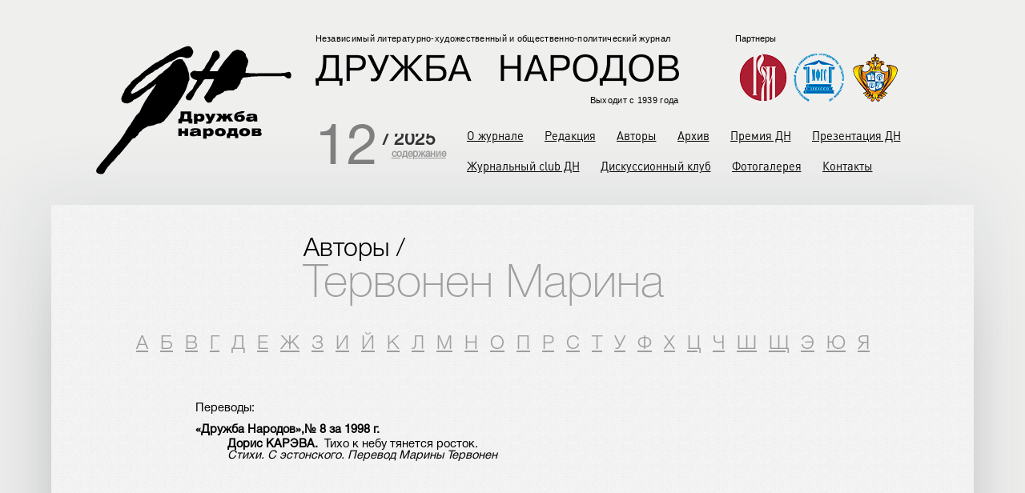

--- FILE ---
content_type: text/html; charset=utf-8
request_url: http://xn--80aabggdk2dkbof7a.com/authors/tervonen-marina
body_size: 6392
content:
<!DOCTYPE html>
<html xmlns="http://www.w3.org/1999/xhtml" xml:lang="ru" version="XHTML+RDFa 1.0" dir="ltr"
  xmlns:content="http://purl.org/rss/1.0/modules/content/"
  xmlns:dc="http://purl.org/dc/terms/"
  xmlns:foaf="http://xmlns.com/foaf/0.1/"
  xmlns:og="http://ogp.me/ns#"
  xmlns:rdfs="http://www.w3.org/2000/01/rdf-schema#"
  xmlns:sioc="http://rdfs.org/sioc/ns#"
  xmlns:sioct="http://rdfs.org/sioc/types#"
  xmlns:skos="http://www.w3.org/2004/02/skos/core#"
  xmlns:xsd="http://www.w3.org/2001/XMLSchema#">
  <head profile="http://www.w3.org/1999/xhtml/vocab">
    <!--[if IE]><![endif]-->
<meta http-equiv="Content-Type" content="text/html; charset=utf-8" />
<meta name="Generator" content="Drupal 7 (http://drupal.org); Commerce 1" />
<link rel="canonical" href="/authors/tervonen-marina" />
<link rel="shortcut icon" href="http://xn--80aabggdk2dkbof7a.com/sites/default/files/favicon_1.ico" type="image/vnd.microsoft.icon" />
    <title>Тервонен Марина | Журнал «Дружба народов»</title>

    <meta http-equiv="Content-Type" content="text/html; charset=utf-8"/>
    <meta name="apple-mobile-web-app-capable" content="yes">
    <meta name="format-detection" content="telephone=no">
    <meta name="viewport" content="width=device-width, maximum-scale=1, initial-scale=1">

    <link type="text/css" rel="stylesheet" href="//xn--80aabggdk2dkbof7a.com/sites/default/files/advagg_css/css__NTCeQ3FKrwpqECmG1f6XLl1L43AgTnzfXxCaeIfpBjc__D_EUHDAfEQdxcLiSDY7hREUWkG1Ge56_h2z3Er8V188__5reTkGNWC6AnrdR3_JxmH5sANZN0wYwMRkG9RiMz3vo.css" media="all" />
<link type="text/css" rel="stylesheet" href="//xn--80aabggdk2dkbof7a.com/sites/default/files/advagg_css/css__DOVOSWLEuhWhd-rfHToLZ5TPFNBarTT-a1Sm-g9OipU__XRmh2l8sL3VtQtOrRMKgVHPxh0du9fyMyGpXVm5PvTA__5reTkGNWC6AnrdR3_JxmH5sANZN0wYwMRkG9RiMz3vo.css" media="all" />
  </head>
  <body class="html not-front not-logged-in no-sidebars page-node page-node- page-node-3384 node-type-author" >
        
<div id="page-wrapper">
  <div id="page">
    <div id="page-top">
      <div id="header">
        <div class="section clearfix">

          <div class="logo">
                          <a href="/" title="Главная" rel="home" id="logo">
                <img class="logo-desktop" src="/sites/all/themes/journal/logo_sub.svg" alt="Главная" />
                <img class="logo-scroll" src="/sites/all/themes/journal/logo_scroll.svg" alt="Главная" />
              </a>
                      </div>

                      <div id="name-and-slogan">
                              <div id="site-slogan">Независимый <nobr>литературно-художественный</nobr> <nobr>и общественно-политический</nobr> журнал</div>
              
                                                <div id="site-name"><strong>
                      <a href="/" title="Главная" rel="home"><span>Журнал «Дружба народов»</span></a>
                    </strong></div>
                              
              <p class="logo-header">Выходит с 1939 года</p>

            </div> <!-- /#name-and-slogan -->
          
            <div class="region region-header">
    <div id="block-block-6" class="block block-block">
                      
    <div class="content">
      <div class="partners-header">
<p>Партнеры</p>
<div class="partner-logo"><a href="http://www.russkiymir.ru/russkiymir/ru/" target="_blank"><img src="/sites/all/themes/journal/images/logopartner1.png" alt="фонд Русский мир" /></a></div>
<div class="partner-logo"><a href="http://www.mfgs-sng.org/" target="_blank"><img src="/sites/all/themes/journal/images/logopartner2.png" alt="МФГС" /></a></div>
<div class="partner-logo"><a href="http://www.fapmc.ru/rospechat.html" target="_blank"><img src="/sites/all/themes/journal/images/logopartner5.png" alt="Федеральное агентство по печати и массовым коммуникациям" /></a></div>
</div>
    </div>            
</div>  </div>

          <div id="navigation">
            <div class="navigation">
              <div class="section">
                  <div class="region region-navigation">
    <div id="block-views-front-block-1" class="block block-views">
                      
    <div class="content">
      <div class="view view-front view-id-front view-display-id-block_1 view-dom-id-ac2b8b83817f6953625d2a5c898f8d84">
        
  
  
      <div class="view-content">
        <div class="number-promo big-promo">
      
          <div class="number">12</div>    
          <div class="year">/ <span  property="dc:date" datatype="xsd:dateTime" content="2025-01-01T00:00:00+03:00" class="date-display-single">2025</span></div>    
          <div class="gray-link"><a href="/archive/druzhba-narodov/2025/12">содержание</a></div>    </div>
    </div>
  
  
  
  
  
  
</div>    </div>            
</div><div id="block-dc-smallcart-small-cart" class="block block-dc-smallcart">
                      
    <div class="content">
      
    </div>            
</div>  </div>

                <div class="main__nav">
                  <div class="site__name__nav">
                    <a href="/" title="Главная" rel="home" id="logo">
                      <img class="logo-scroll" src="/sites/all/themes/journal/logo_scroll.svg" alt="Главная" />
                    </a>
                    <!--<span>Журнал «Дружба народов»</span>-->
                  </div>
                  <div class="close__nav"></div>
                  <div class="nav__bars"></div>
                  <div class="nav">
                    <ul class="menu"><li class="first leaf menu-item-218"><a href="/druzhba-narodov" title="">О журнале</a></li>
<li class="leaf menu-item-488"><a href="/employee" title="">Редакция</a></li>
<li class="leaf menu-item-489"><a href="/authors/a" title="">Авторы</a></li>
<li class="leaf menu-item-1166"><a href="/archive/druzhba-narodov/2024" title="">Архив</a></li>
<li class="leaf menu-item-491"><a href="/premium" title="">Премия ДН</a></li>
<li class="leaf menu-item-1326"><a href="/prezentaciya-dn">Презентация ДН</a></li>
<li class="leaf menu-item-611"><a href="/magazines" title="">Журнальный club ДН</a></li>
<li class="leaf menu-item-494"><a href="/club" title="">Дискуссионный клуб</a></li>
<li class="leaf menu-item-495"><a href="/gallery" title="">Фотогалерея </a></li>
<li class="last leaf menu-item-1148"><a href="/kontakty">Контакты</a></li>
</ul>                  </div>
                </div>

              </div> <!-- /.section -->
            </div>
          </div> <!-- /#navigation -->

        </div> <!-- /.section -->
      </div> <!-- /#header -->

      <div class="messages">
        <div class="section">
                  </div> <!-- /.section -->
      </div>

      <div id="main-wrapper">
        <div id="main" class="clearfix">
          <div class="section">
            <div class="section-main">

              
                              <div id="content-top" class="column">
                  <div class="section-top">
                      <div class="region region-content-top">
    <div id="block-block-8" class="block block-block">
                      
    <div class="content">
      <h2 class="title">Авторы /</h2>
    </div>            
</div><div id="block-block-18" class="block block-block">
                      
    <div class="content">
      <h1 class="title">Авторы</h1>
    </div>            
</div>  </div>
                  </div> <!-- /.section-top -->
                </div> <!-- /#content-top -->
              
              <div id="content" class="column">

                
                <div class="section-centr">
                                    <h1 class="title" id="page-title"><span>Тервонен Марина</span></h1>                                    <div class="tabs"></div>                                                        <div class="region region-content">
    <div id="block-views-termin-list-block" class="block block-views">
                      
    <div class="content">
      <div class="view view-termin-list view-id-termin_list view-display-id-block view-dom-id-cd8c3424d1052698d6a85d715a2c2a6a">
        
  
  
      <div class="view-content">
          <ul class="navigate">          <li class="">  
          <a href="/authors/a">A</a>  </li>
          <li class="">  
          <a href="/authors/b">Б</a>  </li>
          <li class="">  
          <a href="/authors/v">В</a>  </li>
          <li class="">  
          <a href="/authors/g">Г</a>  </li>
          <li class="">  
          <a href="/authors/d">Д</a>  </li>
          <li class="">  
          <a href="/authors/e">Е</a>  </li>
          <li class="">  
          <a href="/authors/zh">Ж</a>  </li>
          <li class="">  
          <a href="/authors/z">З</a>  </li>
          <li class="">  
          <a href="/authors/i">И</a>  </li>
          <li class="">  
          <a href="/authors/y">Й</a>  </li>
          <li class="">  
          <a href="/authors/k">К</a>  </li>
          <li class="">  
          <a href="/authors/l">Л</a>  </li>
          <li class="">  
          <a href="/authors/m">М</a>  </li>
          <li class="">  
          <a href="/authors/n">Н</a>  </li>
          <li class="">  
          <a href="/authors/o">О</a>  </li>
          <li class="">  
          <a href="/authors/p">П</a>  </li>
          <li class="">  
          <a href="/authors/r">Р</a>  </li>
          <li class="">  
          <a href="/authors/s">С</a>  </li>
          <li class="">  
          <a href="/authors/t">Т</a>  </li>
          <li class="">  
          <a href="/authors/u">У</a>  </li>
          <li class="">  
          <a href="/authors/f">Ф</a>  </li>
          <li class="">  
          <a href="/authors/h">Х</a>  </li>
          <li class="">  
          <a href="/authors/c">Ц</a>  </li>
          <li class="">  
          <a href="/authors/ch">Ч</a>  </li>
          <li class="">  
          <a href="/authors/sh">Ш</a>  </li>
          <li class="">  
          <a href="/authors/shch">Щ</a>  </li>
          <li class="">  
          <a href="/authors/e-0">Э</a>  </li>
          <li class="">  
          <a href="/authors/yu">Ю</a>  </li>
          <li class="">  
          <a href="/authors/ya">Я</a>  </li>
      </ul>    </div>
  
  
  
  
  
  
</div>    </div>            
</div><div id="block-system-main" class="block block-system">
                      
    <div class="content">
      <div id="node-3384" class="node node-author clearfix" about="/authors/tervonen-marina" typeof="sioc:Item foaf:Document">

  
      <span property="dc:title" content="Тервонен Марина" class="rdf-meta element-hidden"></span><span property="sioc:num_replies" content="0" datatype="xsd:integer" class="rdf-meta element-hidden"></span>
  
  <div class="content-node">
    <div class="field field-name-body field-type-text-with-summary field-label-hidden"><div class="field-items"><div class="field-item even" property="content:encoded"><table cellpadding="0" cellspacing="10" width="100%" border="0">
<tr></tr>
<tr valign="top">
<td width="100%">
<dl>
<div class="story">Переводы:</div>
<dt style="padding-top:1.8ex;" display:block=""><b>«Дружба Народов»,№ 8 за 1998 г.</b></dt>
<dd style="padding-top:.5ex;" display:block=""><b class="avtor">Дорис КАРЭВА.  </b>Тихо к небу тянется росток.<br /><i>Стихи. С эстонского. Перевод Марины Тервонен</i><br /></dd>
</dl>
</td>
<td nowrap="nowrap" width="1%"></td>
</tr>
</table>
</div></div></div>  </div>
  
</div>
    </div>            
</div>  </div>
                  
                  
                                  </div>

              </div> <!-- /#content -->

              
            </div>
          </div>
        </div> <!-- /#main -->
      </div> <!-- /#main-wrapper -->

    </div>
    <div id="footer-wrapper">
      
      <div id="footer">
        <div class="section">

            <div class="region region-footer">
    <div id="block-views-journal-room-block" class="block block-views">
            <h4>Журнальный club ДН</h4>
                    
    <div class="content">
      <div class="view view-journal-room view-id-journal_room view-display-id-block view-dom-id-c803414014af59b4dc015149f896442a">
        
  
  
      <div class="view-content">
        <div class="views-row">
      
  <div class="views-field views-field-title">        <span class="field-content"><a href="/magazines/22">22</a></span>  </div>  </div>
  <div class="views-row">
      
  <div class="views-field views-field-title">        <span class="field-content"><a href="/magazines/coyuz-pisateley">©оюз писателей</a></span>  </div>  </div>
  <div class="views-row">
      
  <div class="views-field views-field-title">        <span class="field-content"><a href="/magazines/belskie-prostory">Бельские просторы</a></span>  </div>  </div>
  <div class="views-row">
      
  <div class="views-field views-field-title">        <span class="field-content"><a href="/magazines/gostinaya">ГОСТИНАЯ</a></span>  </div>  </div>
  <div class="views-row">
      
  <div class="views-field views-field-title">        <span class="field-content"><a href="/magazines/daryal">Дарьял</a></span>  </div>  </div>
  <div class="views-row">
      
  <div class="views-field views-field-title">        <span class="field-content"><a href="/magazines/druzhba-narodov">Дружба народов</a></span>  </div>  </div>
  <div class="views-row">
      
  <div class="views-field views-field-title">        <span class="field-content"><a href="/magazines/zerkalo">Зеркало</a></span>  </div>  </div>
  <div class="views-row">
      
  <div class="views-field views-field-title">        <span class="field-content"><a href="/magazines/ierusalimskiy-zhurnal">Иерусалимский журнал</a></span>  </div>  </div>
  <div class="views-row">
      
  <div class="views-field views-field-title">        <span class="field-content"><a href="/magazines/interpoeziya">Интерпоэзия </a></span>  </div>  </div>
  <div class="views-row">
      
  <div class="views-field views-field-title">        <span class="field-content"><a href="/magazines/literaturnaya-armeniya">Литературная Армения</a></span>  </div>  </div>
  <div class="views-row">
      
  <div class="views-field views-field-title">        <span class="field-content"><a href="/magazines/luch">Луч</a></span>  </div>  </div>
  <div class="views-row">
      
  <div class="views-field views-field-title">        <span class="field-content"><a href="/magazines/novyy-bereg">Новый Берег</a></span>  </div>  </div>
    </div>
  
  
  
  
  
  
</div>    </div>            
</div><div id="block-views-journal-club-block" class="block block-views">
            <h4>Дискуссионный клуб</h4>
                    
    <div class="content">
      <div class="view view-journal-club view-id-journal_club view-display-id-block view-dom-id-ff6b951a513bc1a2a4fa9818132d840a">
        
  
  
      <div class="view-content">
        <div class="views-row views-row-1 views-row-odd views-row-first">
      
  <div class="views-field views-field-title">        <span class="field-content"><a href="/articles/russkiy-yazyk-v-sovremennom-mire"> Русский язык в современном мире</a></span>  </div>  </div>
  <div class="views-row views-row-2 views-row-even views-row-last">
      
  <div class="views-field views-field-title">        <span class="field-content"><a href="/articles/neron-vysadilsya-v-amerike">Нерон высадился в Америке</a></span>  </div>  </div>
    </div>
  
  
  
      
<div class="more-link">
  <a href="/club">
    Все  </a>
</div>
  
  
  
</div>    </div>            
</div>  </div>

          <div id="footer-bottom" class="column">
            <div class="section-bottom">
                <div class="region region-footer-bottom">
    <div id="block-block-4" class="block block-block">
                      
    <div class="content">
      <div class="copirate">
	<ul class="soc">
		<li><a href="https://www.facebook.com/zhurnal.druzhbanarodov?fref=ts" class="facebook"></a></li>
		<li><a href="#" class="live"></a></li>
		<li><a href="#" class="vk"></a></li>
		<li><a href="#" class="tw"></a></li>
		<li><a href="#" class="od"></a></li>
	</ul>
	© 2013-2022, Журнал «Дружба народов»

<!--LiveInternet counter--><a href="https://www.liveinternet.ru/click"
target="_blank"><img id="licnt4CC9" width="1" height="1" style="border:0" 
title="LiveInternet"
src="[data-uri]"
alt=""/></a><script>(function(d,s){d.getElementById("licnt4CC9").src=
"https://counter.yadro.ru/hit?t44.1;r"+escape(d.referrer)+
((typeof(s)=="undefined")?"":";s"+s.width+"*"+s.height+"*"+
(s.colorDepth?s.colorDepth:s.pixelDepth))+";u"+escape(d.URL)+
";h"+escape(d.title.substring(0,150))+";"+Math.random()})
(document,screen)</script><!--/LiveInternet-->

<!-- Yandex.Metrika counter -->
<script type="text/javascript" >
   (function(m,e,t,r,i,k,a){m[i]=m[i]||function(){(m[i].a=m[i].a||[]).push(arguments)};
   m[i].l=1*new Date();k=e.createElement(t),a=e.getElementsByTagName(t)[0],k.async=1,k.src=r,a.parentNode.insertBefore(k,a)})
   (window, document, "script", "https://mc.yandex.ru/metrika/tag.js", "ym");

   ym(87080153, "init", {
        clickmap:true,
        trackLinks:true,
        accurateTrackBounce:true,
        webvisor:true
   });
</script>
<noscript><div><img src="https://mc.yandex.ru/watch/87080153" style="position:absolute; left:-9999px;" alt="" /></div></noscript>
<!-- /Yandex.Metrika counter -->

</div>    </div>            
</div><div id="block-system-main-menu" class="block block-system block-menu">
                      
    <div class="content">
      <ul class="menu"><li class="first leaf menu-item-218"><a href="/druzhba-narodov" title="">О журнале</a></li>
<li class="leaf menu-item-488"><a href="/employee" title="">Редакция</a></li>
<li class="leaf menu-item-489"><a href="/authors/a" title="">Авторы</a></li>
<li class="leaf menu-item-1166"><a href="/archive/druzhba-narodov/2024" title="">Архив</a></li>
<li class="leaf menu-item-491"><a href="/premium" title="">Премия ДН</a></li>
<li class="leaf menu-item-1326"><a href="/prezentaciya-dn">Презентация ДН</a></li>
<li class="leaf menu-item-611"><a href="/magazines" title="">Журнальный club ДН</a></li>
<li class="leaf menu-item-494"><a href="/club" title="">Дискуссионный клуб</a></li>
<li class="leaf menu-item-495"><a href="/gallery" title="">Фотогалерея </a></li>
<li class="last leaf menu-item-1148"><a href="/kontakty">Контакты</a></li>
</ul>    </div>            
</div><div id="block-search-form" class="block block-search">
                      
    <div class="content">
      <form action="/authors/tervonen-marina" method="post" id="search-block-form" accept-charset="UTF-8"><div><div class="container-inline">
      <h2 class="element-invisible">Форма поиска</h2>
    <div class="form-item form-type-textfield form-item-search-block-form">
  <label class="element-invisible" for="edit-search-block-form--2">Поиск </label>
 <input onblur="if (this.value == &#039;&#039;) {this.value = &#039;Поиск&#039;;} ;" onfocus="if (this.value == &#039;Поиск&#039;) {this.value = &#039;&#039;;} ;" type="text" id="edit-search-block-form--2" name="search_block_form" value="Поиск" size="15" maxlength="128" class="form-text" />
</div>
<div class="button-bg"><input type="submit" name="op" value="" class="form-submit" /></div><input type="hidden" name="form_build_id" value="form-16wtudrGJ08WFDXGMgaf5_pH_mw3dvSHE7RZARATDzA" />
<input type="hidden" name="form_id" value="search_block_form" />
</div>
</div></form>    </div>            
</div>  </div>
            </div> <!-- /.section-bottom -->
          </div> <!-- /#footer-bottom -->

        </div><!-- /.section -->
      </div> <!-- /#footer -->
    </div>
  </div><!-- /#page -->
</div> <!-- /#page-wrapper -->
    
    <script src="//xn--80aabggdk2dkbof7a.com/sites/all/modules/contrib/jquery_update/replace/jquery/2.2/jquery.min.js?v=2.2.4"></script>
<script src="//xn--80aabggdk2dkbof7a.com/misc/jquery-extend-3.4.0.js?v=2.2.4"></script>
<script src="//xn--80aabggdk2dkbof7a.com/misc/jquery-html-prefilter-3.5.0-backport.js?v=2.2.4"></script>
<script src="//xn--80aabggdk2dkbof7a.com/misc/jquery.once.js?v=1.2"></script>
<script src="//xn--80aabggdk2dkbof7a.com/misc/drupal.js?t5cu3y"></script>
<script src="//xn--80aabggdk2dkbof7a.com/sites/all/modules/contrib/jquery_update/js/jquery_browser.js?v=0.0.1"></script>
<script src="//xn--80aabggdk2dkbof7a.com/misc/form-single-submit.js?v=7.102"></script>
<script src="//xn--80aabggdk2dkbof7a.com/sites/all/modules/contrib/entityreference/js/entityreference.js?t5cu3y"></script>
<script src="//xn--80aabggdk2dkbof7a.com/sites/default/files/languages/ru_pdipi7xVaM-HpxHByPrA7I8cCc2hfRs2KBCzZz4sQ_E.js?t5cu3y"></script>
<script src="//xn--80aabggdk2dkbof7a.com/sites/all/libraries/colorbox/jquery.colorbox-min.js?t5cu3y"></script>
<script src="//xn--80aabggdk2dkbof7a.com/sites/all/modules/contrib/colorbox/js/colorbox.js?t5cu3y"></script>
<script src="//xn--80aabggdk2dkbof7a.com/sites/all/modules/contrib/colorbox/styles/default/colorbox_style.js?t5cu3y"></script>
<script src="//xn--80aabggdk2dkbof7a.com/sites/all/themes/journal/js/flipbook.min.js?t5cu3y"></script>
<script src="//xn--80aabggdk2dkbof7a.com/sites/all/themes/journal/js/scripts.js?t5cu3y"></script>
<script>
<!--//--><![CDATA[//><!--
jQuery.extend(Drupal.settings, {"basePath":"\/","pathPrefix":"","setHasJsCookie":0,"ajaxPageState":{"theme":"journal","theme_token":"22d6S6G_mIkZCM4wNJPA175j8hcyVpjAKU0-mya8oIc","css":{"sites\/all\/modules\/contrib\/ckeditor\/css\/ckeditor.css":1,"sites\/all\/themes\/journal\/css\/reset.css":1,"sites\/all\/themes\/journal\/css\/flipbook.style.css":1,"sites\/all\/themes\/journal\/css\/font-awesome.css":1,"sites\/all\/themes\/journal\/css\/style.css":1},"js":{"sites\/all\/modules\/contrib\/jquery_update\/replace\/jquery\/2.2\/jquery.min.js":1,"misc\/jquery-extend-3.4.0.js":1,"misc\/jquery-html-prefilter-3.5.0-backport.js":1,"misc\/jquery.once.js":1,"misc\/drupal.js":1,"sites\/all\/modules\/contrib\/jquery_update\/js\/jquery_browser.js":1,"misc\/form-single-submit.js":1,"sites\/all\/modules\/contrib\/entityreference\/js\/entityreference.js":1,"public:\/\/languages\/ru_pdipi7xVaM-HpxHByPrA7I8cCc2hfRs2KBCzZz4sQ_E.js":1,"sites\/all\/libraries\/colorbox\/jquery.colorbox-min.js":1,"sites\/all\/modules\/contrib\/colorbox\/js\/colorbox.js":1,"sites\/all\/modules\/contrib\/colorbox\/styles\/default\/colorbox_style.js":1,"sites\/all\/themes\/journal\/js\/flipbook.min.js":1,"sites\/all\/themes\/journal\/js\/scripts.js":1}},"colorbox":{"opacity":"0.85","current":"{current} \u0438\u0437 {total}","previous":"\u00ab \u041f\u0440\u0435\u0434\u044b\u0434\u0443\u0449\u0438\u0439","next":"\u0421\u043b\u0435\u0434\u0443\u044e\u0449\u0438\u0439 \u00bb","close":"\u0417\u0430\u043a\u0440\u044b\u0442\u044c","maxWidth":"98%","maxHeight":"98%","fixed":true,"mobiledetect":true,"mobiledevicewidth":"480px","file_public_path":"\/sites\/default\/files","specificPagesDefaultValue":"admin*\nimagebrowser*\nimg_assist*\nimce*\nnode\/add\/*\nnode\/*\/edit\nprint\/*\nprintpdf\/*\nsystem\/ajax\nsystem\/ajax\/*"},"urlIsAjaxTrusted":{"\/authors\/tervonen-marina":true},"better_exposed_filters":{"views":{"front":{"displays":{"block_1":{"filters":[]}}},"termin_list":{"displays":{"block":{"filters":[]}}},"journal_club":{"displays":{"block":{"filters":[]}}}}}});
//--><!]]>
</script>
  </body>
</html>


--- FILE ---
content_type: text/css
request_url: http://xn--80aabggdk2dkbof7a.com/sites/default/files/advagg_css/css__DOVOSWLEuhWhd-rfHToLZ5TPFNBarTT-a1Sm-g9OipU__XRmh2l8sL3VtQtOrRMKgVHPxh0du9fyMyGpXVm5PvTA__5reTkGNWC6AnrdR3_JxmH5sANZN0wYwMRkG9RiMz3vo.css
body_size: 21215
content:
html,body,p,h1,h2,h3,h4,h5,h6,ul,li,ol,form,input,span,img,fieldset,legend,label,a,article,aside,audio,canvas,datalist,details,figure,footer,header,hgroup,mark,menu,meter,nav,output,progress,section,time,video{margin:0;padding:0;-webkit-text-size-adjust:none}article,aside,audio,canvas,datalist,details,figure,footer,header,hgroup,mark,menu,meter,nav,output,progress,section,time,video{display:block}html,body{font-family:Arial,sans-serif;font-size:16px;line-height:21px}h1,h2,h3,h4,h5,h6{font-weight:400;line-height:normal}img{border:0}ul li.leaf{list-style:none}code{background:#d8d8d8;text-shadow:1px 1px #fff;border:1px solid #bbb;display:block;padding:7px;margin:5px 0;border-radius:7px}input,select{vertical-align:middle}select{border-radius:4px;border:1px solid #acacac}.flipbook-overlay{position:fixed;top:0;bottom:0;left:0;right:0;background:url(//xn--80aabggdk2dkbof7a.com/sites/all/themes/journal/images/overlay_lightbox.png) repeat;z-index:2147483646 !important}.flipbook-wrapper{position:absolute;width:100%;height:100%;-webkit-box-shadow:0 10px 25px rgba(0,0,0,0.5);-moz-box-shadow:0 10px 25px rgba(0,0,0,0.5);box-shadow:0 10px 25px rgba(0,0,0,0.5);text-shadow:none;-webkit-border-radius:4px;-moz-border-radius:4px;border-radius:4px;background:#fff}.flipbook-lightbox-thumb-overlay{opacity:0;position:absolute;width:100%;height:100%;top:0;left:0;background:rgba(255,255,255,0.2);-webkit-transition:all .2s ease-out;-moz-transition:all .2s ease-out;-o-transition:all .2s ease-out;transition:all .2s ease-out}.flipbook-lightbox-thumb-overlay:hover{opacity:1}.flipbook-lightbox-thumb-icon{position:relative;margin-left:-50%;margin-top:-50%;color:#555;display:none}.flipbook-lightbox-thumb-icon-holder{position:absolute;left:50%;top:50%}.flipbook-wrapper-transparent{width:100%;height:100%;background:none}.flipbook-main-wrapper{position:absolute;top:0;left:0;right:0;bottom:0;overflow:hidden;direction:ltr !important}.flipbook-bookLayer{position:absolute;top:0;left:0;right:0;bottom:0;overflow:hidden}.flipbook-zoomLayer{position:absolute;top:0;left:0;right:0;bottom:0;overflow:hidden;opacity:.7}.flipbook-zoomLayer-inside{display:block;position:relative;background-image:url(//xn--80aabggdk2dkbof7a.com/sites/all/themes/journal/grid.jpg);background-size:contain;text-align:center}.flipbook-zoomLayer-inside .flipbook-carousel-page{float:left}.flipbook-center-container{transform:translateZ(0px);-webkit-transform:translateZ(0px);-backface-visibility:hidden;-webkit-backface-visibility:hidden;transform-style:preserve-3d;-webkit-transform-style:preserve-3d}.flipbook-book{display:block;position:relative}.flipbook-page{position:absolute;width:100%;height:100%;transform:translateZ(0px);will-change:transform}.flipbook-page3{position:absolute;background:#eee}.flipbook-page3-html{position:absolute;top:0;left:0;transform:translateZ(0)}.flipbook-page3-inner{overflow:hidden;width:100%;height:100%;position:absolute}.flipbook-page3-bg{width:100%;height:100%;position:absolute}.flipbook-page3-image{width:100%;height:100%;position:absolute;transform:translateZ(0)}.flipbook-page3 img{top:0;bottom:0;right:0;left:0;height:100%;margin:auto;position:absolute;transform-origin:0 0;-webkit-transform-origin:0 0;float:left;user-select:none;pointer-events:none;max-width:unset}.flipbook-page3 canvas{width:100%;height:100%;transform:translateZ(0);backface-visibility:hidden}.flipbook-page3-shadow{position:absolute;width:100%;height:100%;top:0;left:0;transform-origin:0 0;-webkit-transform-origin:0 0;transform:translateZ(0);-webkit-transform:translateZ(0);background:#000;opacity:0;pointer-events:none}.flipbook-page3-front{transform-origin:0 50%;-webkit-transform-origin:0 50%}.flipbook-page3-back{transform-origin:100% 50%;-webkit-transform-origin:100% 50%;z-index:999999 !important}.flipbook-book3{display:block;position:relative}.flipbook-center-container3{position:relative;perspective:4000px;-webkit-perspective:4000px;transform:translateZ(0px);will-change:transform;border:none}.flipbook-page-face{position:absolute;background-color:#DDD;transform:translateZ(0px);-webkit-transform:translateZ(0px);-backface-visibility:hidden;-webkit-backface-visibility:hidden;transform-style:preserve-3d;-webkit-transform-style:preserve-3d}
.flipbook-page-overlay{position:absolute;width:100%;height:100%;top:0;left:0;background:rgba(0,0,0,.9);pointer-events:none !important;z-index:10}.flipbook-page-htmlContent{position:absolute;top:0;left:0;transform-origin:0 0;z-index:50}.flipbook-page-htmlContent video,.flipbook-page-htmlContent iframe{max-width:initial}.flipbook-book canvas{position:absolute;left:0;top:0;z-index:50;width:100%;height:100%;transform:translateZ(0px);-webkit-transform:translateZ(0px);-backface-visibility:hidden;-webkit-backface-visibility:hidden;transform-style:preserve-3d;-webkit-transform-style:preserve-3d}.flipbook-page img{width:100%;height:100%;transform:translateZ(0px);-webkit-transform:translateZ(0px);-backface-visibility:hidden;-webkit-backface-visibility:hidden;transform-style:preserve-3d;-webkit-transform-style:preserve-3d}.flipbook-opacity0{opacity:0}.flipbook-opacity1{opacity:1}.flipbook-arrow-wrapper{opacity:.85;transition:opacity .3s}.flipbook-arrow-wrapper:hover{opacity:1}.flipbook-left-arrow{display:block !important;position:absolute !important;top:50% !important;margin-top:-20px;speak:none;font-style:normal;font-weight:400;-webkit-font-smoothing:antialiased;text-align:center;cursor:pointer;width:40px;-webkit-border-radius:0;border-radius:0}.flipbook-right-arrow{display:block !important;position:absolute !important;top:50% !important;speak:none;right:0;font-style:normal;font-weight:400;-webkit-font-smoothing:antialiased;text-align:center;cursor:pointer}.flipbook-first-arrow{display:block !important;position:absolute !important;top:50%;speak:none;left:0;font-style:normal;font-weight:400;-webkit-font-smoothing:antialiased;text-align:center;cursor:pointer}.flipbook-last-arrow{display:block !important;position:absolute !important;top:50%;speak:none;right:0;font-style:normal;font-weight:400;-webkit-font-smoothing:antialiased;text-align:center;cursor:pointer}.flipbook-currentPageHolder{position:relative;z-index:3;pointer-events:auto;display:inline-block;user-select:none}.flipbook-floating{background:rgba(0,0,0,.3);color:#FFF;position:absolute}.flipbook-floating span{color:#FFF}.flipbook-floating span:hover{color:#FFF}.flipbook-currentPageHolder form{position:absolute !important;top:0}.flipbook-currentPageNumber{border-radius:15px !important;padding:5px 12px !important;font-family:'Open Sans','Helvetica Neue',Arial,sans-serif !important;font-size:14px;line-height:initial}.flipbook-currentPageInput{padding:initial !important;position:absolute !important;line-height:14px !important;background:none !important;border:none !important;font-size:14px !important;font-family:'Open Sans','Helvetica Neue',Arial,sans-serif !important;text-align:center !important;height:26px !important;top:0 !important;left:0 !important;border:2px solid rgba(128,128,128,.5)}.flipbook-currentPageInput:focus{outline:2px solid #88888885}.flipbook-color-transparent{color:transparent !important}.flipbook-browser-fullscreen{position:fixed !important;top:0 !important;left:0 !important;width:100% !important;height:100% !important;z-index:999999 !important;margin:0 !important;padding:0 !important}.flipbook-totalPages{box-shadow:none;padding-left:3em !important;padding-right:1em !important;padding-top:6px !important;padding-bottom:6px !important;border:none !important;width:3em !important;font-size:1em !important;font-family:'Open Sans','Helvetica Neue',Arial,sans-serif;text-align:left !important;line-height:30px !important;height:35px;pointer-events:none}.flipbook-currentPage:focus{outline:none}.flipbook-menuBottom{position:absolute;bottom:0;margin:0;padding:0;z-index:2;pointer-events:none;display:flex}.flipbook-menu-fixed{left:0;right:0}.flipbook-menu-fixed .flipbook-menu{align-items:center}.flipbook-menu-center{justify-content:center;align-items:center}.flipbook-menu-right{justify-content:flex-end;align-self:center;flex:1;display:flex;min-width:-webkit-min-content}.flipbook-menu-left{justify-content:flex-start;align-self:center;flex:1;display:flex;min-width:-webkit-min-content}.flipbook-menu-floating{margin-top:5px !important;margin-bottom:5px !important;left:50%;transform:translate(-50%,0);min-width:fit-content;box-shadow:0 0 10px rgba(0,0,0,.1);border-radius:2px}.flipbook-menuTop{position:absolute;top:0;margin:0;padding:0;z-index:2;pointer-events:none;display:flex;justify-content:space-between}.flipbook-menuWrapper:hover{opacity:1}.flipbook-menu{position:relative;text-align:center;display:flex}.flipbook-menu-btn{user-select:none;display:inline;cursor:pointer;background:none;transition::all .1s ease-out;-webkit-transition:all .1s ease-out;-moz-transition:all .1s ease-out;-o-transition:all .1s ease-out}.flipbook-thumbHolder{bottom:0;position:absolute;top:0;z-index:9;width:250px}.flipbook-thumbsWrapper{bottom:0;position:absolute;left:0;top:90px;overflow:hidden;padding-top:20px}
.flipbook-thumbsScroller{margin:0;padding:0;position:relative;text-align:center;min-width:250px;padding-bottom:20px}.flipbook-thumb{margin:0 auto 30px;cursor:pointer;position:relative;background:rgba(255,255,255,.1);border:1px solid rgba(116,116,116,.3)}.flipbook-empty-thumb{display:inline-block;position:absolute;background:red}.flipbook-thumb-num{font-family:'Open Sans','Helvetica Neue',Arial,sans-serif;font-size:14px;line-height:14px;user-select:none;position:relative;top:5px}.flipbook-thumb img{display:inline-block;-moz-box-shadow:0 1px 6px rgba(0,0,0,0.2);-ms-box-shadow:0 1px 6px rgba(0,0,0,0.2)}.flipbook-toc{position:relative;margin:0;padding:0;position:absolute;top:50px;bottom:0;overflow:hidden;width:100%}.flipbook-tocHolder{position:absolute;top:0;width:250px;bottom:0;z-index:9}.flipbook-tocItem{display:block;cursor:pointer;font-size:14px;font-family:'Open Sans','Helvetica Neue',Arial,sans-serif}.flipbook-tocItem .title{display:inline-block}.flipbook-tocItem .title:hover{text-decoration:underline}.flipbook-tocItem .right{float:right}.flipbook-tocTitle{display:block;padding:20px 0;text-align:right;text-transform:uppercase}.flipbook-bmHolder{position:absolute;top:0;width:250px;bottom:0;transition::all .3s ease-out;-webkit-transition:all .3s ease-out;-moz-transition:all .3s ease-out;-o-transition:all .3s ease-out;z-index:9;box-shadow:0 0 6px rgba(0,0,0,0.16),0 0 6px rgba(0,0,0,0.23)}.flipbook-searchHolder{position:absolute;top:0;width:250px;bottom:0;transition::all .3s ease-out;-webkit-transition:all .3s ease-out;-moz-transition:all .3s ease-out;-o-transition:all .3s ease-out;z-index:9;box-shadow:0 0 6px rgba(0,0,0,0.16),0 0 6px rgba(0,0,0,0.23)}.flipbook-findbar input{width:230px;padding:5px;margin:0 10px;font-size:14px}.flipbook-find-info{padding-left:15px;font-family:'Open Sans','Helvetica Neue',Arial,sans-serif !important;font-size:14px;pointer-events:none}.invisible{opacity:0;pointer-events:none;display:none}.transition{-webkit-transition:all .3s ease-out;-moz-transition:all .3s ease-out;-o-transition:all .3s ease-out;transition:all .3s ease-out}.flipbook-shareButtons{width:41px;position:absolute;bottom:40px;max-width:100%;max-height:100%;overflow:hidden;text-align:center}.flipbook-shareBtn{display:inline-block;cursor:pointer}.flipbook-share-email{background-image:url("data:image/svg+xml,%3Csvg aria-hidden='true' focusable='false' data-prefix='fas' data-icon='at' class='svg-inline--fa fa-at fa-w-16' role='img' xmlns='http://www.w3.org/2000/svg' viewBox='0 0 512 512'%3E%3Cpath fill='currentColor' d='M256 8C118.941 8 8 118.919 8 256c0 137.059 110.919 248 248 248 48.154 0 95.342-14.14 135.408-40.223 12.005-7.815 14.625-24.288 5.552-35.372l-10.177-12.433c-7.671-9.371-21.179-11.667-31.373-5.129C325.92 429.757 291.314 440 256 440c-101.458 0-184-82.542-184-184S154.542 72 256 72c100.139 0 184 57.619 184 160 0 38.786-21.093 79.742-58.17 83.693-17.349-.454-16.91-12.857-13.476-30.024l23.433-121.11C394.653 149.75 383.308 136 368.225 136h-44.981a13.518 13.518 0 0 0-13.432 11.993l-.01.092c-14.697-17.901-40.448-21.775-59.971-21.775-74.58 0-137.831 62.234-137.831 151.46 0 65.303 36.785 105.87 96 105.87 26.984 0 57.369-15.637 74.991-38.333 9.522 34.104 40.613 34.103 70.71 34.103C462.609 379.41 504 307.798 504 232 504 95.653 394.023 8 256 8zm-21.68 304.43c-22.249 0-36.07-15.623-36.07-40.771 0-44.993 30.779-72.729 58.63-72.729 22.292 0 35.601 15.241 35.601 40.77 0 45.061-33.875 72.73-58.161 72.73z'%3E%3C/path%3E%3C/svg%3E")}.flipbook-menu-overlay{position:absolute;top:0;left:0;bottom:0;right:0;background:rgba(0,0,0,.7);z-index:999999}.flipbook-icon-fa{speak:none;font-style:normal;font-weight:400;font-size:16px;line-height:1;-webkit-font-smoothing:antialiased;padding-bottom:12px;padding-top:12px;width:36px;bottom:0;text-align:center;pointer-events:auto;box-sizing:initial;display:inline-block}.flipbook-icon-material{speak:none;font-style:normal;font-weight:400;font-size:24px;line-height:1;-webkit-font-smoothing:antialiased;padding-bottom:8px;padding-top:8px;width:36px;bottom:0;text-align:center;pointer-events:auto;box-sizing:initial;display:inline-block}.flipbook-btn-close{height:40px;width:40px;position:absolute;top:0;right:0;cursor:pointer}.flipbook-btn-close-icon{height:40px;line-height:40px !important}.flipbook-font{font-family:'Open Sans','Helvetica Neue',Arial,sans-serif;font-size:14px}.flipbook-btn{text-transform:uppercase;font-weight:700;user-select:none;cursor:pointer;width:200px;line-height:32px;text-align:center;margin:5px auto;border:1px solid #868686;border:none;background:#f9f9f9;background:none;border-radius:3px;-webkit-transition:none;-o-transition:none;transition:none;font-size:12px}.flipbook-bg-dark{background:#313538}.flipbook-color-dark{color:rgba(255,255,255,0.75)}.flipbook-color-dark:hover{color:#FFF}.flipbook-bg-light{background:#fff}.flipbook-color-light{color:rgba(50,50,50,0.75)}.flipbook-color-light:hover{color:#323232}.flipbook-bg-twilight{background:#141414}.flipbook-color-twilight{color:#feffd3}.flipbook-color-twilight:hover{color:#feffd3}.flipbook-bg-darkgrey{background:#212121}.flipbook-color-darkgrey{color:#9e9e9e}.flipbook-color-darkgrey:hover{color:#bdbdbd}.flipbook-bg-lightgrey{background:#e0e0e0}.flipbook-color-lightgrey{color:#757575}.flipbook-color-lightgrey:hover{color:#616161}.flipbook-lightbox-close{position:absolute !important;z-index:85 !important;right:0 !important;top:0 !important;text-align:center !important;text-decoration:none !important;cursor:pointer;opacity:.85;transition:opacity .3s}.flipbook-lightbox-close:hover{opacity:1}.flipbook-loading-bar{position:relative;width:100%;height:6px;background-color:#333;border-bottom:1px solid #333}.flipbook-progress-bar{position:absolute;top:0;left:0;width:0;height:100%;background-color:#ddd;overflow:hidden;-webkit-transition:width 200ms;transition:width 200ms}.flipbook-sub-menu{position:absolute;top:0;left:0;width:100%;height:100%;background:rgba(0,0,0,.5);z-index:999;display:table}
.flipbook-sub-menu-center{display:table-cell;vertical-align:middle;text-align:center}.flipbook-menu-header{position:relative;padding:10px;font-size:16px;text-align:center}.flipbook-menu-title{pointer-events:none;user-select:none}.flipbook-sub-menu-content{display:inline-block;margin-top:-20px;min-width:250px;padding-bottom:10px}.flipbook-carousel-slide{-webkit-box-sizing:border-box;-moz-box-sizing:border-box;-o-box-sizing:border-box;box-sizing:border-box;text-align:center;position:absolute;overflow:hidden}.flipbook-carousel-slide .slide-wrapper{position:absolute;top:0;left:0;right:0;bottom:0}.flipbook-carousel-page{display:inline-block;background:#f1f1f1;position:relative;-moz-transform-origin:0 0;-o-transform-origin:0 0}.flipbook-carousel-page-inner{-webkit-transform-origin:0 0;-moz-transform-origin:0 0;-o-transform-origin:0 0;transform-origin:0 0;margin:0;padding:0;position:absolute;height:100%;width:100%;overflow:hidden}.flipbook-carousel-page-inner canvas{width:100%;height:100%;transform:translateZ(0)}.flipbook-carousel-zoom-page{height:100%;position:relative}.flipbook-carousel-zoom-page img{top:0;bottom:0;right:0;left:0;margin:auto;position:absolute}.flipbook-carousel-page img{top:0;bottom:0;right:0;left:0;margin:auto;position:absolute;pointer-events:none}.flipbook-carousel-page .page-carousel-img{height:100%;transform:translateZ(0)}.flipbook-carousel-image-wrapper{position:absolute;width:100%;height:100%}.flipbook-carousel-zoom-wrapper{position:absolute;width:100%;height:100%}.flipbook-carousel-zoom{position:relative;width:100%;height:100%}.flipbook-overflow-hidden{overflow:hidden !important}.flipbook-share .social.bottom,.flipbook-share .social.top{-webkit-transform-origin:0 0;-moz-transform-origin:0 0;-o-transform-origin:0 0}.flipbook-share{-webkit-touch-callout:none;-webkit-user-select:none;-moz-user-select:none;-ms-user-select:none;user-select:none}.flipbook-share [class*=entypo-]:before{font-family:entypo,sans-serif}.flipbook-share label{font-size:16px;cursor:pointer;margin:0;padding:5px 10px;border-radius:5px;background:#a29baa;color:#333;transition:all .3s ease}.flipbook-share label:hover{opacity:.8}.flipbook-share label span{text-transform:uppercase;font-size:.9em;font-family:Lato,sans-serif;font-weight:700;-webkit-font-smoothing:antialiased;padding-left:6px}.flipbook-share .social.top{-ms-transform-origin:0 0}.flipbook-share .social.bottom{-ms-transform-origin:0 0;transform-origin:0 0;margin-top:5px}.flipbook-share .social.middle.left,.flipbook-share .social.middle.right{-ms-transform-origin:5% 50%;transform-origin:5% 50%;-webkit-transform-origin:5% 50%;-moz-transform-origin:5% 50%;-o-transform-origin:5% 50%}.flipbook-share .social.middle{margin-top:-34px}.flipbook-share .social.middle.right{margin-left:105px}.flipbook-share .social.networks-1.center,.flipbook-share .social.networks-1.left,.flipbook-share .social.right{margin-left:14px}.flipbook-share .social.load{transition:none !important}.flipbook-share .social.networks-1{width:60px}.flipbook-share .social.networks-1.middle.left{margin-left:-70px}.flipbook-share .social.networks-1 ul{width:60px}.flipbook-share .social.networks-2,.flipbook-share .social.networks-2 ul{width:120px}.flipbook-share .social.networks-2.left{margin-left:-44px}.flipbook-share .social.networks-2.middle.left{margin-left:-130px}.flipbook-share .social.networks-3,.flipbook-share .social.networks-3 ul{width:180px}.flipbook-share .social.networks-3.left{margin-left:-102px}.flipbook-share .social.networks-3.middle.left{margin-left:-190px}.flipbook-share .social.networks-4,.flipbook-share .social.networks-4 ul{width:240px}.flipbook-share .social.networks-4.left{margin-left:162px}.flipbook-share .social.networks-4.middle.left{margin-left:-250px}.flipbook-share .social.networks-5.left{margin-left:-225px}.flipbook-share .social.networks-5.middle.left{margin-left:-320px}.flipbook-share .social.active.bottom{-webkit-transform:scale(1)translateY(15px);-moz-transform:scale(1)translateY(15px);-o-transform:scale(1)translateY(15px);-ms-transform:scale(1)translateY(15px);transform:scale(1)translateY(15px)}.flipbook-share .social.active.middle.right{-webkit-transform:scale(1)translateX(10px);-moz-transform:scale(1)translateX(10px);-o-transform:scale(1)translateX(10px);-ms-transform:scale(1)translateX(10px);transform:scale(1)translateX(10px)}.flipbook-share .social.active.middle.left{-webkit-transform:scale(1)translateX(-10px);-moz-transform:scale(1)translateX(-10px);-o-transform:scale(1)translateX(-10px);-ms-transform:scale(1)translateX(-10px);transform:scale(1)translateX(-10px)}.flipbook-share .social ul{position:relative;left:0;right:0;height:46px;color:#fff;margin:auto;padding:0;list-style:none}
.flipbook-share .social ul li{font-size:16px;cursor:pointer;width:40px;margin:0;padding:9px 0;text-align:center;float:left;height:22px;position:relative;z-index:2;-webkit-box-sizing:content-box;-moz-box-sizing:content-box;box-sizing:content-box;transition:all .3s ease}.flipbook-page-preloader{width:auto !important;height:auto !important}.flipbook-page-preloader-image{width:100%;height:100%;position:absolute;top:0;left:0}.cssload-container{width:100%;height:100%;top:0;left:0;text-align:center;position:absolute;z-index:2147483647 !important;pointer-events:none}.cssload-speeding-wheel{width:24px;height:24px;border:3px solid rgba(0,0,0,0.4);border-radius:50%;border-left-color:rgba(255,255,255,0.2);border-right-color:rgba(255,255,255,0.2);animation:cssload-spin 575ms infinite linear;-o-animation:cssload-spin 575ms infinite linear;-ms-animation:cssload-spin 575ms infinite linear;-webkit-animation:cssload-spin 575ms infinite linear;-moz-animation:cssload-spin 575ms infinite linear;top:45%;position:absolute;left:50%;margin-left:-15px;margin-top:-15px;z-index:3}@keyframes cssload-spin{100%{transform:rotate(360deg);transform:rotate(360deg)}}@-o-keyframes cssload-spin{100%{-o-transform:rotate(360deg);transform:rotate(360deg)}}@-ms-keyframes cssload-spin{100%{-ms-transform:rotate(360deg);transform:rotate(360deg)}}@-webkit-keyframes cssload-spin{100%{-webkit-transform:rotate(360deg);transform:rotate(360deg)}}@-moz-keyframes cssload-spin{100%{-moz-transform:rotate(360deg);transform:rotate(360deg)}}.flipbook-lightbox-preloader{background:rgba(0,0,0,.5);height:100%;width:100%}.flipbook-loading-text{position:absolute;top:45%;margin-top:20px;width:100%;font-family:'Open Sans','Helvetica Neue',Arial,sans-serif !important;font-size:14px;color:#AAA !important}.flipbook-loading-bg{width:40px;height:40px;border-radius:4px;top:45%;left:50%;position:absolute;pointer-events:none;background:rgba(0,0,0,.2);margin:-20px;display:none}.flipbook-fillPreloader{position:fixed;width:100%;height:100%;display:table-cell;text-align:center;vertical-align:middle;pointer-events:none}.flipbook-fillPreloader img{position:absolute;margin:auto;top:0;left:0;right:0;bottom:0;-webkit-transition:all .11s ease-out;-moz-transition:all .1s ease-out;transition:all .1s ease-out}.thumb-btn-close{right:-15px;position:absolute;top:0;cursor:pointer}.flipbook-noselect{-webkit-touch-callout:none;-webkit-user-select:none;-khtml-user-select:none;-moz-user-select:none;-ms-user-select:none;user-select:none}.flipbook-btn-active{background:rgba(128,128,128,.5);border:2px solid rgba(128,128,128,.5) inset}.flipbook-move{cursor:move;cursor:grab;cursor:-moz-grab;cursor:-webkit-grab}.flipbook-page-item{bottom:auto;right:auto;position:absolute;-webkit-transition:all .2s ease-out;-moz-transition:all .2s ease-out;-o-transition:all .2s ease-out;transition:all .2s ease-out}.flipbook-textLayer{position:absolute;left:0;top:0;right:0;bottom:0;overflow:hidden;opacity:.2;line-height:1;color:#000;opacity:1}.flipbook-textLayer mark{background:#ff0;opacity:.3;color:transparent}.flipbook-textLayer>span{color:transparent !important;position:absolute;white-space:pre;cursor:text;-webkit-transform-origin:0% 0%;-moz-transform-origin:0% 0%;-o-transform-origin:0% 0%;-ms-transform-origin:0% 0%;transform-origin:0% 0%}.flipbook-textLayer>div{color:transparent !important;position:absolute;white-space:pre;cursor:text;-webkit-transform-origin:0% 0%;-moz-transform-origin:0% 0%;-o-transform-origin:0% 0%;-ms-transform-origin:0% 0%;transform-origin:0% 0%}.flipbook-textLayer .highlight{margin:-1px;padding:1px;background-color:#b400aa;border-radius:4px}.flipbook-textLayer .highlight.begin{border-radius:4px 0px 0px 4px}.flipbook-textLayer .highlight.end{border-radius:0 4px 4px 0px}.flipbook-textLayer .highlight.middle{border-radius:0}.flipbook-textLayer .highlight.selected{background-color:#006400}.flipbook-textLayer ::selection{background:#b4d5fe}.flipbook-textLayer ::-moz-selection{background:#b4d5fe}.flipbook-textLayer .endOfContent{display:block;position:absolute;left:0;top:100%;right:0;bottom:0;z-index:-1;cursor:default;-webkit-user-select:none;-ms-user-select:none;-moz-user-select:none}.flipbook-textLayer .endOfContent.active{top:0}.flipbook-annotationLayer section{position:absolute}.flipbook-annotationLayer .linkAnnotation>a{position:absolute;font-size:1em;top:0;left:0;width:100%;height:100%}
.flipbook-annotationLayer .linkAnnotation>a{background:url("[data-uri]") 0 0 repeat}.flipbook-annotationLayer .linkAnnotation>a:hover{opacity:.2;background:#ff0;box-shadow:0px 2px 10px #ff0}.flipbook-annotationLayer .textAnnotation img{position:absolute;cursor:pointer}.flipbook-annotationLayer .popupWrapper{position:absolute;width:20em}.flipbook-annotationLayer .popup{position:absolute;z-index:200;max-width:20em;background-color:#ff9;box-shadow:0px 2px 5px #333;border-radius:2px;padding:.6em;margin-left:5px;cursor:pointer;word-wrap:break-word}.flipbook-annotationLayer .popup h1{font-size:1em;border-bottom:1px solid #000;padding-bottom:.2em}.flipbook-annotationLayer .popup p{padding-top:.2em}.flipbook-annotationLayer .highlightAnnotation,.flipbook-annotationLayer .underlineAnnotation,.flipbook-annotationLayer .squigglyAnnotation,.flipbook-annotationLayer .strikeoutAnnotation{cursor:pointer}.flipbook-page-simple{display:inline-block}.flipbook-page-simple-inner{position:absolute}.flipbook-page-simple-inner img{transform:translateZ(0)}.flipbook-page-simple-inner canvas{transform:translateZ(0)}.flipbook-book-simple{text-align:center}.flipbook-disable-text-selection{-webkit-touch-callout:none;-webkit-user-select:none;-khtml-user-select:none;-moz-user-select:none;-ms-user-select:none;user-select:none}.annotationLayer section{position:absolute}.annotationLayer .linkAnnotation>a,.annotationLayer .buttonWidgetAnnotation.pushButton>a{position:absolute;font-size:1em;top:0;left:0;width:100%;height:100%}.annotationLayer .linkAnnotation>a:hover,.annotationLayer .buttonWidgetAnnotation.pushButton>a:hover{opacity:.2;background:#ff0;box-shadow:0px 2px 10px #ff0}.annotationLayer .textAnnotation img{position:absolute;cursor:pointer}.annotationLayer .textWidgetAnnotation input,.annotationLayer .textWidgetAnnotation textarea,.annotationLayer .choiceWidgetAnnotation select,.annotationLayer .buttonWidgetAnnotation.checkBox input,.annotationLayer .buttonWidgetAnnotation.radioButton input{background-color:rgba(0,54,255,0.13);border:1px solid transparent;box-sizing:border-box;font-size:9px;height:100%;margin:0;padding:0 3px;vertical-align:top;width:100%}.annotationLayer .choiceWidgetAnnotation select option{padding:0}.annotationLayer .buttonWidgetAnnotation.radioButton input{border-radius:50%}.annotationLayer .textWidgetAnnotation textarea{font:message-box;font-size:9px;resize:none}.annotationLayer .textWidgetAnnotation input[disabled],.annotationLayer .textWidgetAnnotation textarea[disabled],.annotationLayer .choiceWidgetAnnotation select[disabled],.annotationLayer .buttonWidgetAnnotation.checkBox input[disabled],.annotationLayer .buttonWidgetAnnotation.radioButton input[disabled]{background:none;border:1px solid transparent;cursor:not-allowed}.annotationLayer .textWidgetAnnotation input:hover,.annotationLayer .textWidgetAnnotation textarea:hover,.annotationLayer .choiceWidgetAnnotation select:hover,.annotationLayer .buttonWidgetAnnotation.checkBox input:hover,.annotationLayer .buttonWidgetAnnotation.radioButton input:hover{border:1px solid #000}.annotationLayer .textWidgetAnnotation input:focus,.annotationLayer .textWidgetAnnotation textarea:focus,.annotationLayer .choiceWidgetAnnotation select:focus{background:none;border:1px solid transparent}.annotationLayer .buttonWidgetAnnotation.checkBox input:checked:before,.annotationLayer .buttonWidgetAnnotation.checkBox input:checked:after,.annotationLayer .buttonWidgetAnnotation.radioButton input:checked:before{background-color:#000;content:'';display:block;position:absolute}.annotationLayer .buttonWidgetAnnotation.checkBox input:checked:before,.annotationLayer .buttonWidgetAnnotation.checkBox input:checked:after{height:80%;left:45%;width:1px}.annotationLayer .buttonWidgetAnnotation.checkBox input:checked:before{-webkit-transform:rotate(45deg);transform:rotate(45deg)}.annotationLayer .buttonWidgetAnnotation.checkBox input:checked:after{-webkit-transform:rotate(-45deg);transform:rotate(-45deg)}.annotationLayer .buttonWidgetAnnotation.radioButton input:checked:before{border-radius:50%;height:50%;left:30%;top:20%;width:50%}.annotationLayer .textWidgetAnnotation input.comb{font-family:monospace;padding-left:2px;padding-right:0}.annotationLayer .textWidgetAnnotation input.comb:focus{width:115%}.annotationLayer .buttonWidgetAnnotation.checkBox input,.annotationLayer .buttonWidgetAnnotation.radioButton input{-webkit-appearance:none;-moz-appearance:none;appearance:none;padding:0}.annotationLayer .popupWrapper{position:absolute;width:20em}.annotationLayer .popup{position:absolute;z-index:200;max-width:20em;background-color:#ff9;box-shadow:0px 2px 5px #333;border-radius:2px;padding:.6em;margin-left:5px;cursor:pointer;font:message-box;word-wrap:break-word}.annotationLayer .popup h1{font-size:1em;border-bottom:1px solid #000;margin:0;padding-bottom:.2em}.annotationLayer .popup p{margin:0;padding-top:.2em}.annotationLayer .highlightAnnotation,.annotationLayer .underlineAnnotation,.annotationLayer .squigglyAnnotation,.annotationLayer .strikeoutAnnotation,.annotationLayer .lineAnnotation svg line,.annotationLayer .squareAnnotation svg rect,.annotationLayer .circleAnnotation svg ellipse,.annotationLayer .polylineAnnotation svg polyline,.annotationLayer .polygonAnnotation svg polygon,.annotationLayer .inkAnnotation svg polyline,.annotationLayer .stampAnnotation,.annotationLayer .fileAttachmentAnnotation{cursor:pointer}
@font-face{font-family:Font Awesome\ 5 Brands;font-style:normal;font-weight:400;src:url(//xn--80aabggdk2dkbof7a.com/sites/all/themes/journal/webfonts/fa-brands-400.eot);src:url(//xn--80aabggdk2dkbof7a.com/sites/all/themes/journal/webfonts/fa-brands-400.eot?#iefix) format("embedded-opentype"),url(//xn--80aabggdk2dkbof7a.com/sites/all/themes/journal/webfonts/fa-brands-400.woff2) format("woff2"),url(//xn--80aabggdk2dkbof7a.com/sites/all/themes/journal/webfonts/fa-brands-400.woff) format("woff"),url(//xn--80aabggdk2dkbof7a.com/sites/all/themes/journal/webfonts/fa-brands-400.ttf) format("truetype"),url(//xn--80aabggdk2dkbof7a.com/sites/all/themes/journal/webfonts/fa-brands-400.svg#fontawesome) format("svg")}@font-face{font-family:Font Awesome\ 5 Free;font-style:normal;font-weight:400;src:url(//xn--80aabggdk2dkbof7a.com/sites/all/themes/journal/webfonts/fa-regular-400.eot);src:url(//xn--80aabggdk2dkbof7a.com/sites/all/themes/journal/webfonts/fa-regular-400.eot?#iefix) format("embedded-opentype"),url(//xn--80aabggdk2dkbof7a.com/sites/all/themes/journal/webfonts/fa-regular-400.woff2) format("woff2"),url(//xn--80aabggdk2dkbof7a.com/sites/all/themes/journal/webfonts/fa-regular-400.woff) format("woff"),url(//xn--80aabggdk2dkbof7a.com/sites/all/themes/journal/webfonts/fa-regular-400.ttf) format("truetype"),url(//xn--80aabggdk2dkbof7a.com/sites/all/themes/journal/webfonts/fa-regular-400.svg#fontawesome) format("svg")}@font-face{font-family:Font Awesome\ 5 Free;font-style:normal;font-weight:900;src:url(//xn--80aabggdk2dkbof7a.com/sites/all/themes/journal/webfonts/fa-solid-900.eot);src:url(//xn--80aabggdk2dkbof7a.com/sites/all/themes/journal/webfonts/fa-solid-900.eot?#iefix) format("embedded-opentype"),url(//xn--80aabggdk2dkbof7a.com/sites/all/themes/journal/webfonts/fa-solid-900.woff2) format("woff2"),url(//xn--80aabggdk2dkbof7a.com/sites/all/themes/journal/webfonts/fa-solid-900.woff) format("woff"),url(//xn--80aabggdk2dkbof7a.com/sites/all/themes/journal/webfonts/fa-solid-900.ttf) format("truetype"),url(//xn--80aabggdk2dkbof7a.com/sites/all/themes/journal/webfonts/fa-solid-900.svg#fontawesome) format("svg")}.fa,.fab,.fal,.far,.fas{-moz-osx-font-smoothing:grayscale;-webkit-font-smoothing:antialiased;display:inline-block;font-style:normal;font-variant:normal;text-rendering:auto;line-height:1}.fa-lg{font-size:1.33333em;line-height:.75em;vertical-align:-.0667em}.fa-xs{font-size:.75em}.fa-sm{font-size:.875em}.fa-1x{font-size:1em}.fa-2x{font-size:2em}.fa-3x{font-size:3em}.fa-4x{font-size:4em}.fa-5x{font-size:5em}.fa-6x{font-size:6em}.fa-7x{font-size:7em}.fa-8x{font-size:8em}.fa-9x{font-size:9em}.fa-10x{font-size:10em}.fa-fw{text-align:center;width:1.25em}.fa-ul{list-style-type:none;margin-left:2.5em;padding-left:0}.fa-ul>li{position:relative}.fa-li{left:-2em;position:absolute;text-align:center;width:2em;line-height:inherit}.fa-border{border:.08em solid #eee;border-radius:.1em;padding:.2em .25em .15em}.fa-pull-left{float:left}.fa-pull-right{float:right}.fa.fa-pull-left,.fab.fa-pull-left,.fal.fa-pull-left,.far.fa-pull-left,.fas.fa-pull-left{margin-right:.3em}.fa.fa-pull-right,.fab.fa-pull-right,.fal.fa-pull-right,.far.fa-pull-right,.fas.fa-pull-right{margin-left:.3em}.fa-spin{-webkit-animation:a 2s infinite linear;animation:a 2s infinite linear}.fa-pulse{-webkit-animation:a 1s infinite steps(8);animation:a 1s infinite steps(8)}@-webkit-keyframes a{0%{-webkit-transform:rotate(0deg);transform:rotate(0deg)}to{-webkit-transform:rotate(1turn);transform:rotate(1turn)}}@keyframes a{0%{-webkit-transform:rotate(0deg);transform:rotate(0deg)}to{-webkit-transform:rotate(1turn);transform:rotate(1turn)}}.fa-rotate-90{-ms-filter:"progid:DXImageTransform.Microsoft.BasicImage(rotation=1)";-webkit-transform:rotate(90deg);transform:rotate(90deg)}.fa-rotate-180{-ms-filter:"progid:DXImageTransform.Microsoft.BasicImage(rotation=2)";-webkit-transform:rotate(180deg);transform:rotate(180deg)}.fa-rotate-270{-ms-filter:"progid:DXImageTransform.Microsoft.BasicImage(rotation=3)";-webkit-transform:rotate(270deg);transform:rotate(270deg)}.fa-flip-horizontal{-ms-filter:"progid:DXImageTransform.Microsoft.BasicImage(rotation=0, mirror=1)";-webkit-transform:scaleX(-1);transform:scaleX(-1)}.fa-flip-vertical{-webkit-transform:scaleY(-1);transform:scaleY(-1)}.fa-flip-horizontal.fa-flip-vertical,.fa-flip-vertical{-ms-filter:"progid:DXImageTransform.Microsoft.BasicImage(rotation=2, mirror=1)"}.fa-flip-horizontal.fa-flip-vertical{-webkit-transform:scale(-1);transform:scale(-1)}:root .fa-flip-horizontal,:root .fa-flip-vertical,:root .fa-rotate-90,:root .fa-rotate-180,:root .fa-rotate-270{-webkit-filter:none;filter:none}.fa-stack{display:inline-block;height:2em;line-height:2em;position:relative;vertical-align:middle;width:2em}
.fa-stack-1x,.fa-stack-2x{left:0;position:absolute;text-align:center;width:100%}.fa-stack-1x{line-height:inherit}.fa-stack-2x{font-size:2em}.fa-inverse{color:#fff}.fa-500px:before{content:"\f26e"}.fa-accessible-icon:before{content:"\f368"}.fa-accusoft:before{content:"\f369"}.fa-address-book:before{content:"\f2b9"}.fa-address-card:before{content:"\f2bb"}.fa-adjust:before{content:"\f042"}.fa-adn:before{content:"\f170"}.fa-adversal:before{content:"\f36a"}.fa-affiliatetheme:before{content:"\f36b"}.fa-algolia:before{content:"\f36c"}.fa-align-center:before{content:"\f037"}.fa-align-justify:before{content:"\f039"}.fa-align-left:before{content:"\f036"}.fa-align-right:before{content:"\f038"}.fa-amazon:before{content:"\f270"}.fa-amazon-pay:before{content:"\f42c"}.fa-ambulance:before{content:"\f0f9"}.fa-american-sign-language-interpreting:before{content:"\f2a3"}.fa-amilia:before{content:"\f36d"}.fa-anchor:before{content:"\f13d"}.fa-android:before{content:"\f17b"}.fa-angellist:before{content:"\f209"}.fa-angle-double-down:before{content:"\f103"}.fa-angle-double-left:before{content:"\f100"}.fa-angle-double-right:before{content:"\f101"}.fa-angle-double-up:before{content:"\f102"}.fa-angle-down:before{content:"\f107"}.fa-angle-left:before{content:"\f104"}.fa-angle-right:before{content:"\f105"}.fa-angle-up:before{content:"\f106"}.fa-angrycreative:before{content:"\f36e"}.fa-angular:before{content:"\f420"}.fa-app-store:before{content:"\f36f"}.fa-app-store-ios:before{content:"\f370"}.fa-apper:before{content:"\f371"}.fa-apple:before{content:"\f179"}.fa-apple-pay:before{content:"\f415"}.fa-archive:before{content:"\f187"}.fa-arrow-alt-circle-down:before{content:"\f358"}.fa-arrow-alt-circle-left:before{content:"\f359"}.fa-arrow-alt-circle-right:before{content:"\f35a"}.fa-arrow-alt-circle-up:before{content:"\f35b"}.fa-arrow-circle-down:before{content:"\f0ab"}.fa-arrow-circle-left:before{content:"\f0a8"}.fa-arrow-circle-right:before{content:"\f0a9"}.fa-arrow-circle-up:before{content:"\f0aa"}.fa-arrow-down:before{content:"\f063"}.fa-arrow-left:before{content:"\f060"}.fa-arrow-right:before{content:"\f061"}.fa-arrow-up:before{content:"\f062"}.fa-arrows-alt:before{content:"\f0b2"}.fa-arrows-alt-h:before{content:"\f337"}.fa-arrows-alt-v:before{content:"\f338"}.fa-assistive-listening-systems:before{content:"\f2a2"}.fa-asterisk:before{content:"\f069"}.fa-asymmetrik:before{content:"\f372"}.fa-at:before{content:"\f1fa"}.fa-audible:before{content:"\f373"}.fa-audio-description:before{content:"\f29e"}.fa-autoprefixer:before{content:"\f41c"}.fa-avianex:before{content:"\f374"}.fa-aviato:before{content:"\f421"}.fa-aws:before{content:"\f375"}.fa-backward:before{content:"\f04a"}.fa-balance-scale:before{content:"\f24e"}.fa-ban:before{content:"\f05e"}.fa-bandcamp:before{content:"\f2d5"}.fa-barcode:before{content:"\f02a"}.fa-bars:before{content:"\f0c9"}.fa-baseball-ball:before{content:"\f433"}.fa-basketball-ball:before{content:"\f434"}.fa-bath:before{content:"\f2cd"}.fa-battery-empty:before{content:"\f244"}
.fa-battery-full:before{content:"\f240"}.fa-battery-half:before{content:"\f242"}.fa-battery-quarter:before{content:"\f243"}.fa-battery-three-quarters:before{content:"\f241"}.fa-bed:before{content:"\f236"}.fa-beer:before{content:"\f0fc"}.fa-behance:before{content:"\f1b4"}.fa-behance-square:before{content:"\f1b5"}.fa-bell:before{content:"\f0f3"}.fa-bell-slash:before{content:"\f1f6"}.fa-bicycle:before{content:"\f206"}.fa-bimobject:before{content:"\f378"}.fa-binoculars:before{content:"\f1e5"}.fa-birthday-cake:before{content:"\f1fd"}.fa-bitbucket:before{content:"\f171"}.fa-bitcoin:before{content:"\f379"}.fa-bity:before{content:"\f37a"}.fa-black-tie:before{content:"\f27e"}.fa-blackberry:before{content:"\f37b"}.fa-blind:before{content:"\f29d"}.fa-blogger:before{content:"\f37c"}.fa-blogger-b:before{content:"\f37d"}.fa-bluetooth:before{content:"\f293"}.fa-bluetooth-b:before{content:"\f294"}.fa-bold:before{content:"\f032"}.fa-bolt:before{content:"\f0e7"}.fa-bomb:before{content:"\f1e2"}.fa-book:before{content:"\f02d"}.fa-bookmark:before{content:"\f02e"}.fa-bowling-ball:before{content:"\f436"}.fa-braille:before{content:"\f2a1"}.fa-briefcase:before{content:"\f0b1"}.fa-btc:before{content:"\f15a"}.fa-bug:before{content:"\f188"}.fa-building:before{content:"\f1ad"}.fa-bullhorn:before{content:"\f0a1"}.fa-bullseye:before{content:"\f140"}.fa-buromobelexperte:before{content:"\f37f"}.fa-bus:before{content:"\f207"}.fa-buysellads:before{content:"\f20d"}.fa-calculator:before{content:"\f1ec"}.fa-calendar:before{content:"\f133"}.fa-calendar-alt:before{content:"\f073"}.fa-calendar-check:before{content:"\f274"}.fa-calendar-minus:before{content:"\f272"}.fa-calendar-plus:before{content:"\f271"}.fa-calendar-times:before{content:"\f273"}.fa-camera:before{content:"\f030"}.fa-camera-retro:before{content:"\f083"}.fa-car:before{content:"\f1b9"}.fa-caret-down:before{content:"\f0d7"}.fa-caret-left:before{content:"\f0d9"}.fa-caret-right:before{content:"\f0da"}.fa-caret-square-down:before{content:"\f150"}.fa-caret-square-left:before{content:"\f191"}.fa-caret-square-right:before{content:"\f152"}.fa-caret-square-up:before{content:"\f151"}.fa-caret-up:before{content:"\f0d8"}.fa-cart-arrow-down:before{content:"\f218"}.fa-cart-plus:before{content:"\f217"}.fa-cc-amazon-pay:before{content:"\f42d"}.fa-cc-amex:before{content:"\f1f3"}.fa-cc-apple-pay:before{content:"\f416"}.fa-cc-diners-club:before{content:"\f24c"}.fa-cc-discover:before{content:"\f1f2"}.fa-cc-jcb:before{content:"\f24b"}.fa-cc-mastercard:before{content:"\f1f1"}.fa-cc-paypal:before{content:"\f1f4"}.fa-cc-stripe:before{content:"\f1f5"}.fa-cc-visa:before{content:"\f1f0"}.fa-centercode:before{content:"\f380"}.fa-certificate:before{content:"\f0a3"}.fa-chart-area:before{content:"\f1fe"}.fa-chart-bar:before{content:"\f080"}.fa-chart-line:before{content:"\f201"}
.fa-chart-pie:before{content:"\f200"}.fa-check:before{content:"\f00c"}.fa-check-circle:before{content:"\f058"}.fa-check-square:before{content:"\f14a"}.fa-chess:before{content:"\f439"}.fa-chess-bishop:before{content:"\f43a"}.fa-chess-board:before{content:"\f43c"}.fa-chess-king:before{content:"\f43f"}.fa-chess-knight:before{content:"\f441"}.fa-chess-pawn:before{content:"\f443"}.fa-chess-queen:before{content:"\f445"}.fa-chess-rook:before{content:"\f447"}.fa-chevron-circle-down:before{content:"\f13a"}.fa-chevron-circle-left:before{content:"\f137"}.fa-chevron-circle-right:before{content:"\f138"}.fa-chevron-circle-up:before{content:"\f139"}.fa-chevron-down:before{content:"\f078"}.fa-chevron-left:before{content:"\f053"}.fa-chevron-right:before{content:"\f054"}.fa-chevron-up:before{content:"\f077"}.fa-child:before{content:"\f1ae"}.fa-chrome:before{content:"\f268"}.fa-circle:before{content:"\f111"}.fa-circle-notch:before{content:"\f1ce"}.fa-clipboard:before{content:"\f328"}.fa-clock:before{content:"\f017"}.fa-clone:before{content:"\f24d"}.fa-closed-captioning:before{content:"\f20a"}.fa-cloud:before{content:"\f0c2"}.fa-cloud-download-alt:before{content:"\f381"}.fa-cloud-upload-alt:before{content:"\f382"}.fa-cloudscale:before{content:"\f383"}.fa-cloudsmith:before{content:"\f384"}.fa-cloudversify:before{content:"\f385"}.fa-code:before{content:"\f121"}.fa-code-branch:before{content:"\f126"}.fa-codepen:before{content:"\f1cb"}.fa-codiepie:before{content:"\f284"}.fa-coffee:before{content:"\f0f4"}.fa-cog:before{content:"\f013"}.fa-cogs:before{content:"\f085"}.fa-columns:before{content:"\f0db"}.fa-comment:before{content:"\f075"}.fa-comment-alt:before{content:"\f27a"}.fa-comments:before{content:"\f086"}.fa-compass:before{content:"\f14e"}.fa-compress:before{content:"\f066"}.fa-connectdevelop:before{content:"\f20e"}.fa-contao:before{content:"\f26d"}.fa-copy:before{content:"\f0c5"}.fa-copyright:before{content:"\f1f9"}.fa-cpanel:before{content:"\f388"}.fa-creative-commons:before{content:"\f25e"}.fa-credit-card:before{content:"\f09d"}.fa-crop:before{content:"\f125"}.fa-crosshairs:before{content:"\f05b"}.fa-css3:before{content:"\f13c"}.fa-css3-alt:before{content:"\f38b"}.fa-cube:before{content:"\f1b2"}.fa-cubes:before{content:"\f1b3"}.fa-cut:before{content:"\f0c4"}.fa-cuttlefish:before{content:"\f38c"}.fa-d-and-d:before{content:"\f38d"}.fa-dashcube:before{content:"\f210"}.fa-database:before{content:"\f1c0"}.fa-deaf:before{content:"\f2a4"}.fa-delicious:before{content:"\f1a5"}.fa-deploydog:before{content:"\f38e"}.fa-deskpro:before{content:"\f38f"}.fa-desktop:before{content:"\f108"}.fa-deviantart:before{content:"\f1bd"}.fa-digg:before{content:"\f1a6"}.fa-digital-ocean:before{content:"\f391"}.fa-discord:before{content:"\f392"}.fa-discourse:before{content:"\f393"}
.fa-dochub:before{content:"\f394"}.fa-docker:before{content:"\f395"}.fa-dollar-sign:before{content:"\f155"}.fa-dot-circle:before{content:"\f192"}.fa-download:before{content:"\f019"}.fa-draft2digital:before{content:"\f396"}.fa-dribbble:before{content:"\f17d"}.fa-dribbble-square:before{content:"\f397"}.fa-dropbox:before{content:"\f16b"}.fa-drupal:before{content:"\f1a9"}.fa-dyalog:before{content:"\f399"}.fa-earlybirds:before{content:"\f39a"}.fa-edge:before{content:"\f282"}.fa-edit:before{content:"\f044"}.fa-eject:before{content:"\f052"}.fa-elementor:before{content:"\f430"}.fa-ellipsis-h:before{content:"\f141"}.fa-ellipsis-v:before{content:"\f142"}.fa-ember:before{content:"\f423"}.fa-empire:before{content:"\f1d1"}.fa-envelope:before{content:"\f0e0"}.fa-envelope-open:before{content:"\f2b6"}.fa-envelope-square:before{content:"\f199"}.fa-envira:before{content:"\f299"}.fa-eraser:before{content:"\f12d"}.fa-erlang:before{content:"\f39d"}.fa-ethereum:before{content:"\f42e"}.fa-etsy:before{content:"\f2d7"}.fa-euro-sign:before{content:"\f153"}.fa-exchange-alt:before{content:"\f362"}.fa-exclamation:before{content:"\f12a"}.fa-exclamation-circle:before{content:"\f06a"}.fa-exclamation-triangle:before{content:"\f071"}.fa-expand:before{content:"\f065"}.fa-expand-arrows-alt:before{content:"\f31e"}.fa-expeditedssl:before{content:"\f23e"}.fa-external-link-alt:before{content:"\f35d"}.fa-external-link-square-alt:before{content:"\f360"}.fa-eye:before{content:"\f06e"}.fa-eye-dropper:before{content:"\f1fb"}.fa-eye-slash:before{content:"\f070"}.fa-facebook:before{content:"\f09a"}.fa-facebook-f:before{content:"\f39e"}.fa-facebook-messenger:before{content:"\f39f"}.fa-facebook-square:before{content:"\f082"}.fa-fast-backward:before{content:"\f049"}.fa-fast-forward:before{content:"\f050"}.fa-fax:before{content:"\f1ac"}.fa-female:before{content:"\f182"}.fa-fighter-jet:before{content:"\f0fb"}.fa-file:before{content:"\f15b"}.fa-file-alt:before{content:"\f15c"}.fa-file-archive:before{content:"\f1c6"}.fa-file-audio:before{content:"\f1c7"}.fa-file-code:before{content:"\f1c9"}.fa-file-excel:before{content:"\f1c3"}.fa-file-image:before{content:"\f1c5"}.fa-file-pdf:before{content:"\f1c1"}.fa-file-powerpoint:before{content:"\f1c4"}.fa-file-video:before{content:"\f1c8"}.fa-file-word:before{content:"\f1c2"}.fa-film:before{content:"\f008"}.fa-filter:before{content:"\f0b0"}.fa-fire:before{content:"\f06d"}.fa-fire-extinguisher:before{content:"\f134"}.fa-firefox:before{content:"\f269"}.fa-first-order:before{content:"\f2b0"}.fa-firstdraft:before{content:"\f3a1"}.fa-flag:before{content:"\f024"}.fa-flag-checkered:before{content:"\f11e"}.fa-flask:before{content:"\f0c3"}.fa-flickr:before{content:"\f16e"}.fa-flipboard:before{content:"\f44d"}.fa-fly:before{content:"\f417"}
.fa-folder:before{content:"\f07b"}.fa-folder-open:before{content:"\f07c"}.fa-font:before{content:"\f031"}.fa-font-awesome:before{content:"\f2b4"}.fa-font-awesome-alt:before{content:"\f35c"}.fa-font-awesome-flag:before{content:"\f425"}.fa-fonticons:before{content:"\f280"}.fa-fonticons-fi:before{content:"\f3a2"}.fa-football-ball:before{content:"\f44e"}.fa-fort-awesome:before{content:"\f286"}.fa-fort-awesome-alt:before{content:"\f3a3"}.fa-forumbee:before{content:"\f211"}.fa-forward:before{content:"\f04e"}.fa-foursquare:before{content:"\f180"}.fa-free-code-camp:before{content:"\f2c5"}.fa-freebsd:before{content:"\f3a4"}.fa-frown:before{content:"\f119"}.fa-futbol:before{content:"\f1e3"}.fa-gamepad:before{content:"\f11b"}.fa-gavel:before{content:"\f0e3"}.fa-gem:before{content:"\f3a5"}.fa-genderless:before{content:"\f22d"}.fa-get-pocket:before{content:"\f265"}.fa-gg:before{content:"\f260"}.fa-gg-circle:before{content:"\f261"}.fa-gift:before{content:"\f06b"}.fa-git:before{content:"\f1d3"}.fa-git-square:before{content:"\f1d2"}.fa-github:before{content:"\f09b"}.fa-github-alt:before{content:"\f113"}.fa-github-square:before{content:"\f092"}.fa-gitkraken:before{content:"\f3a6"}.fa-gitlab:before{content:"\f296"}.fa-gitter:before{content:"\f426"}.fa-glass-martini:before{content:"\f000"}.fa-glide:before{content:"\f2a5"}.fa-glide-g:before{content:"\f2a6"}.fa-globe:before{content:"\f0ac"}.fa-gofore:before{content:"\f3a7"}.fa-golf-ball:before{content:"\f450"}.fa-goodreads:before{content:"\f3a8"}.fa-goodreads-g:before{content:"\f3a9"}.fa-google:before{content:"\f1a0"}.fa-google-drive:before{content:"\f3aa"}.fa-google-play:before{content:"\f3ab"}.fa-google-plus:before{content:"\f2b3"}.fa-google-plus-g:before{content:"\f0d5"}.fa-google-plus-square:before{content:"\f0d4"}.fa-google-wallet:before{content:"\f1ee"}.fa-graduation-cap:before{content:"\f19d"}.fa-gratipay:before{content:"\f184"}.fa-grav:before{content:"\f2d6"}.fa-gripfire:before{content:"\f3ac"}.fa-grunt:before{content:"\f3ad"}.fa-gulp:before{content:"\f3ae"}.fa-h-square:before{content:"\f0fd"}.fa-hacker-news:before{content:"\f1d4"}.fa-hacker-news-square:before{content:"\f3af"}.fa-hand-lizard:before{content:"\f258"}.fa-hand-paper:before{content:"\f256"}.fa-hand-peace:before{content:"\f25b"}.fa-hand-point-down:before{content:"\f0a7"}.fa-hand-point-left:before{content:"\f0a5"}.fa-hand-point-right:before{content:"\f0a4"}.fa-hand-point-up:before{content:"\f0a6"}.fa-hand-pointer:before{content:"\f25a"}.fa-hand-rock:before{content:"\f255"}.fa-hand-scissors:before{content:"\f257"}.fa-hand-spock:before{content:"\f259"}.fa-handshake:before{content:"\f2b5"}.fa-hashtag:before{content:"\f292"}.fa-hdd:before{content:"\f0a0"}.fa-heading:before{content:"\f1dc"}.fa-headphones:before{content:"\f025"}.fa-heart:before{content:"\f004"}
.fa-heartbeat:before{content:"\f21e"}.fa-hips:before{content:"\f452"}.fa-hire-a-helper:before{content:"\f3b0"}.fa-history:before{content:"\f1da"}.fa-hockey-puck:before{content:"\f453"}.fa-home:before{content:"\f015"}.fa-hooli:before{content:"\f427"}.fa-hospital:before{content:"\f0f8"}.fa-hotjar:before{content:"\f3b1"}.fa-hourglass:before{content:"\f254"}.fa-hourglass-end:before{content:"\f253"}.fa-hourglass-half:before{content:"\f252"}.fa-hourglass-start:before{content:"\f251"}.fa-houzz:before{content:"\f27c"}.fa-html5:before{content:"\f13b"}.fa-hubspot:before{content:"\f3b2"}.fa-i-cursor:before{content:"\f246"}.fa-id-badge:before{content:"\f2c1"}.fa-id-card:before{content:"\f2c2"}.fa-image:before{content:"\f03e"}.fa-images:before{content:"\f302"}.fa-imdb:before{content:"\f2d8"}.fa-inbox:before{content:"\f01c"}.fa-indent:before{content:"\f03c"}.fa-industry:before{content:"\f275"}.fa-info:before{content:"\f129"}.fa-info-circle:before{content:"\f05a"}.fa-instagram:before{content:"\f16d"}.fa-internet-explorer:before{content:"\f26b"}.fa-ioxhost:before{content:"\f208"}.fa-italic:before{content:"\f033"}.fa-itunes:before{content:"\f3b4"}.fa-itunes-note:before{content:"\f3b5"}.fa-jenkins:before{content:"\f3b6"}.fa-joget:before{content:"\f3b7"}.fa-joomla:before{content:"\f1aa"}.fa-js:before{content:"\f3b8"}.fa-js-square:before{content:"\f3b9"}.fa-jsfiddle:before{content:"\f1cc"}.fa-key:before{content:"\f084"}.fa-keyboard:before{content:"\f11c"}.fa-keycdn:before{content:"\f3ba"}.fa-kickstarter:before{content:"\f3bb"}.fa-kickstarter-k:before{content:"\f3bc"}.fa-korvue:before{content:"\f42f"}.fa-language:before{content:"\f1ab"}.fa-laptop:before{content:"\f109"}.fa-laravel:before{content:"\f3bd"}.fa-lastfm:before{content:"\f202"}.fa-lastfm-square:before{content:"\f203"}.fa-leaf:before{content:"\f06c"}.fa-leanpub:before{content:"\f212"}.fa-lemon:before{content:"\f094"}.fa-less:before{content:"\f41d"}.fa-level-down-alt:before{content:"\f3be"}.fa-level-up-alt:before{content:"\f3bf"}.fa-life-ring:before{content:"\f1cd"}.fa-lightbulb:before{content:"\f0eb"}.fa-line:before{content:"\f3c0"}.fa-link:before{content:"\f0c1"}.fa-linkedin:before{content:"\f08c"}.fa-linkedin-in:before{content:"\f0e1"}.fa-linode:before{content:"\f2b8"}.fa-linux:before{content:"\f17c"}.fa-lira-sign:before{content:"\f195"}.fa-list:before{content:"\f03a"}.fa-list-alt:before{content:"\f022"}.fa-list-ol:before{content:"\f0cb"}.fa-list-ul:before{content:"\f0ca"}.fa-location-arrow:before{content:"\f124"}.fa-lock:before{content:"\f023"}.fa-lock-open:before{content:"\f3c1"}.fa-long-arrow-alt-down:before{content:"\f309"}.fa-long-arrow-alt-left:before{content:"\f30a"}.fa-long-arrow-alt-right:before{content:"\f30b"}.fa-long-arrow-alt-up:before{content:"\f30c"}
.fa-low-vision:before{content:"\f2a8"}.fa-lyft:before{content:"\f3c3"}.fa-magento:before{content:"\f3c4"}.fa-magic:before{content:"\f0d0"}.fa-magnet:before{content:"\f076"}.fa-male:before{content:"\f183"}.fa-map:before{content:"\f279"}.fa-map-marker:before{content:"\f041"}.fa-map-marker-alt:before{content:"\f3c5"}.fa-map-pin:before{content:"\f276"}.fa-map-signs:before{content:"\f277"}.fa-mars:before{content:"\f222"}.fa-mars-double:before{content:"\f227"}.fa-mars-stroke:before{content:"\f229"}.fa-mars-stroke-h:before{content:"\f22b"}.fa-mars-stroke-v:before{content:"\f22a"}.fa-maxcdn:before{content:"\f136"}.fa-medapps:before{content:"\f3c6"}.fa-medium:before{content:"\f23a"}.fa-medium-m:before{content:"\f3c7"}.fa-medkit:before{content:"\f0fa"}.fa-medrt:before{content:"\f3c8"}.fa-meetup:before{content:"\f2e0"}.fa-meh:before{content:"\f11a"}.fa-mercury:before{content:"\f223"}.fa-microchip:before{content:"\f2db"}.fa-microphone:before{content:"\f130"}.fa-microphone-slash:before{content:"\f131"}.fa-microsoft:before{content:"\f3ca"}.fa-minus:before{content:"\f068"}.fa-minus-circle:before{content:"\f056"}.fa-minus-square:before{content:"\f146"}.fa-mix:before{content:"\f3cb"}.fa-mixcloud:before{content:"\f289"}.fa-mizuni:before{content:"\f3cc"}.fa-mobile:before{content:"\f10b"}.fa-mobile-alt:before{content:"\f3cd"}.fa-modx:before{content:"\f285"}.fa-monero:before{content:"\f3d0"}.fa-money-bill-alt:before{content:"\f3d1"}.fa-moon:before{content:"\f186"}.fa-motorcycle:before{content:"\f21c"}.fa-mouse-pointer:before{content:"\f245"}.fa-music:before{content:"\f001"}.fa-napster:before{content:"\f3d2"}.fa-neuter:before{content:"\f22c"}.fa-newspaper:before{content:"\f1ea"}.fa-nintendo-switch:before{content:"\f418"}.fa-node:before{content:"\f419"}.fa-node-js:before{content:"\f3d3"}.fa-npm:before{content:"\f3d4"}.fa-ns8:before{content:"\f3d5"}.fa-nutritionix:before{content:"\f3d6"}.fa-object-group:before{content:"\f247"}.fa-object-ungroup:before{content:"\f248"}.fa-odnoklassniki:before{content:"\f263"}.fa-odnoklassniki-square:before{content:"\f264"}.fa-opencart:before{content:"\f23d"}.fa-openid:before{content:"\f19b"}.fa-opera:before{content:"\f26a"}.fa-optin-monster:before{content:"\f23c"}.fa-osi:before{content:"\f41a"}.fa-outdent:before{content:"\f03b"}.fa-page4:before{content:"\f3d7"}.fa-pagelines:before{content:"\f18c"}.fa-paint-brush:before{content:"\f1fc"}.fa-palfed:before{content:"\f3d8"}.fa-paper-plane:before{content:"\f1d8"}.fa-paperclip:before{content:"\f0c6"}.fa-paragraph:before{content:"\f1dd"}.fa-paste:before{content:"\f0ea"}.fa-patreon:before{content:"\f3d9"}.fa-pause:before{content:"\f04c"}.fa-pause-circle:before{content:"\f28b"}.fa-paw:before{content:"\f1b0"}
.fa-paypal:before{content:"\f1ed"}.fa-pen-square:before{content:"\f14b"}.fa-pencil-alt:before{content:"\f303"}.fa-percent:before{content:"\f295"}.fa-periscope:before{content:"\f3da"}.fa-phabricator:before{content:"\f3db"}.fa-phoenix-framework:before{content:"\f3dc"}.fa-phone:before{content:"\f095"}.fa-phone-square:before{content:"\f098"}.fa-phone-volume:before{content:"\f2a0"}.fa-php:before{content:"\f457"}.fa-pied-piper:before{content:"\f2ae"}.fa-pied-piper-alt:before{content:"\f1a8"}.fa-pied-piper-pp:before{content:"\f1a7"}.fa-pinterest:before{content:"\f0d2"}.fa-pinterest-p:before{content:"\f231"}.fa-pinterest-square:before{content:"\f0d3"}.fa-plane:before{content:"\f072"}.fa-play:before{content:"\f04b"}.fa-play-circle:before{content:"\f144"}.fa-playstation:before{content:"\f3df"}.fa-plug:before{content:"\f1e6"}.fa-plus:before{content:"\f067"}.fa-plus-circle:before{content:"\f055"}.fa-plus-square:before{content:"\f0fe"}.fa-podcast:before{content:"\f2ce"}.fa-pound-sign:before{content:"\f154"}.fa-power-off:before{content:"\f011"}.fa-print:before{content:"\f02f"}.fa-product-hunt:before{content:"\f288"}.fa-pushed:before{content:"\f3e1"}.fa-puzzle-piece:before{content:"\f12e"}.fa-python:before{content:"\f3e2"}.fa-qq:before{content:"\f1d6"}.fa-qrcode:before{content:"\f029"}.fa-question:before{content:"\f128"}.fa-question-circle:before{content:"\f059"}.fa-quidditch:before{content:"\f458"}.fa-quinscape:before{content:"\f459"}.fa-quora:before{content:"\f2c4"}.fa-quote-left:before{content:"\f10d"}.fa-quote-right:before{content:"\f10e"}.fa-random:before{content:"\f074"}.fa-ravelry:before{content:"\f2d9"}.fa-react:before{content:"\f41b"}.fa-rebel:before{content:"\f1d0"}.fa-recycle:before{content:"\f1b8"}.fa-red-river:before{content:"\f3e3"}.fa-reddit:before{content:"\f1a1"}.fa-reddit-alien:before{content:"\f281"}.fa-reddit-square:before{content:"\f1a2"}.fa-redo:before{content:"\f01e"}.fa-redo-alt:before{content:"\f2f9"}.fa-registered:before{content:"\f25d"}.fa-rendact:before{content:"\f3e4"}.fa-renren:before{content:"\f18b"}.fa-reply:before{content:"\f3e5"}.fa-reply-all:before{content:"\f122"}.fa-replyd:before{content:"\f3e6"}.fa-resolving:before{content:"\f3e7"}.fa-retweet:before{content:"\f079"}.fa-road:before{content:"\f018"}.fa-rocket:before{content:"\f135"}.fa-rocketchat:before{content:"\f3e8"}.fa-rockrms:before{content:"\f3e9"}.fa-rss:before{content:"\f09e"}.fa-rss-square:before{content:"\f143"}.fa-ruble-sign:before{content:"\f158"}.fa-rupee-sign:before{content:"\f156"}.fa-safari:before{content:"\f267"}.fa-sass:before{content:"\f41e"}.fa-save:before{content:"\f0c7"}.fa-schlix:before{content:"\f3ea"}.fa-scribd:before{content:"\f28a"}.fa-search:before{content:"\f002"}.fa-search-minus:before{content:"\f010"}.fa-search-plus:before{content:"\f00e"}
.fa-searchengin:before{content:"\f3eb"}.fa-sellcast:before{content:"\f2da"}.fa-sellsy:before{content:"\f213"}.fa-server:before{content:"\f233"}.fa-servicestack:before{content:"\f3ec"}.fa-share:before{content:"\f064"}.fa-share-alt:before{content:"\f1e0"}.fa-share-alt-square:before{content:"\f1e1"}.fa-share-square:before{content:"\f14d"}.fa-shekel-sign:before{content:"\f20b"}.fa-shield-alt:before{content:"\f3ed"}.fa-ship:before{content:"\f21a"}.fa-shirtsinbulk:before{content:"\f214"}.fa-shopping-bag:before{content:"\f290"}.fa-shopping-basket:before{content:"\f291"}.fa-shopping-cart:before{content:"\f07a"}.fa-shower:before{content:"\f2cc"}.fa-sign-in-alt:before{content:"\f2f6"}.fa-sign-language:before{content:"\f2a7"}.fa-sign-out-alt:before{content:"\f2f5"}.fa-signal:before{content:"\f012"}.fa-simplybuilt:before{content:"\f215"}.fa-sistrix:before{content:"\f3ee"}.fa-sitemap:before{content:"\f0e8"}.fa-skyatlas:before{content:"\f216"}.fa-skype:before{content:"\f17e"}.fa-slack:before{content:"\f198"}.fa-slack-hash:before{content:"\f3ef"}.fa-sliders-h:before{content:"\f1de"}.fa-slideshare:before{content:"\f1e7"}.fa-smile:before{content:"\f118"}.fa-snapchat:before{content:"\f2ab"}.fa-snapchat-ghost:before{content:"\f2ac"}.fa-snapchat-square:before{content:"\f2ad"}.fa-snowflake:before{content:"\f2dc"}.fa-sort:before{content:"\f0dc"}.fa-sort-alpha-down:before{content:"\f15d"}.fa-sort-alpha-up:before{content:"\f15e"}.fa-sort-amount-down:before{content:"\f160"}.fa-sort-amount-up:before{content:"\f161"}.fa-sort-down:before{content:"\f0dd"}.fa-sort-numeric-down:before{content:"\f162"}.fa-sort-numeric-up:before{content:"\f163"}.fa-sort-up:before{content:"\f0de"}.fa-soundcloud:before{content:"\f1be"}.fa-space-shuttle:before{content:"\f197"}.fa-speakap:before{content:"\f3f3"}.fa-spinner:before{content:"\f110"}.fa-spotify:before{content:"\f1bc"}.fa-square:before{content:"\f0c8"}.fa-square-full:before{content:"\f45c"}.fa-stack-exchange:before{content:"\f18d"}.fa-stack-overflow:before{content:"\f16c"}.fa-star:before{content:"\f005"}.fa-star-half:before{content:"\f089"}.fa-staylinked:before{content:"\f3f5"}.fa-steam:before{content:"\f1b6"}.fa-steam-square:before{content:"\f1b7"}.fa-steam-symbol:before{content:"\f3f6"}.fa-step-backward:before{content:"\f048"}.fa-step-forward:before{content:"\f051"}.fa-stethoscope:before{content:"\f0f1"}.fa-sticker-mule:before{content:"\f3f7"}.fa-sticky-note:before{content:"\f249"}.fa-stop:before{content:"\f04d"}.fa-stop-circle:before{content:"\f28d"}.fa-stopwatch:before{content:"\f2f2"}.fa-strava:before{content:"\f428"}.fa-street-view:before{content:"\f21d"}.fa-strikethrough:before{content:"\f0cc"}.fa-stripe:before{content:"\f429"}.fa-stripe-s:before{content:"\f42a"}.fa-studiovinari:before{content:"\f3f8"}.fa-stumbleupon:before{content:"\f1a4"}
.fa-stumbleupon-circle:before{content:"\f1a3"}.fa-subscript:before{content:"\f12c"}.fa-subway:before{content:"\f239"}.fa-suitcase:before{content:"\f0f2"}.fa-sun:before{content:"\f185"}.fa-superpowers:before{content:"\f2dd"}.fa-superscript:before{content:"\f12b"}.fa-supple:before{content:"\f3f9"}.fa-sync:before{content:"\f021"}.fa-sync-alt:before{content:"\f2f1"}.fa-table:before{content:"\f0ce"}.fa-table-tennis:before{content:"\f45d"}.fa-tablet:before{content:"\f10a"}.fa-tablet-alt:before{content:"\f3fa"}.fa-tachometer-alt:before{content:"\f3fd"}.fa-tag:before{content:"\f02b"}.fa-tags:before{content:"\f02c"}.fa-tasks:before{content:"\f0ae"}.fa-taxi:before{content:"\f1ba"}.fa-telegram:before{content:"\f2c6"}.fa-telegram-plane:before{content:"\f3fe"}.fa-tencent-weibo:before{content:"\f1d5"}.fa-terminal:before{content:"\f120"}.fa-text-height:before{content:"\f034"}.fa-text-width:before{content:"\f035"}.fa-th:before{content:"\f00a"}.fa-th-large:before{content:"\f009"}.fa-th-list:before{content:"\f00b"}.fa-themeisle:before{content:"\f2b2"}.fa-thermometer-empty:before{content:"\f2cb"}.fa-thermometer-full:before{content:"\f2c7"}.fa-thermometer-half:before{content:"\f2c9"}.fa-thermometer-quarter:before{content:"\f2ca"}.fa-thermometer-three-quarters:before{content:"\f2c8"}.fa-thumbs-down:before{content:"\f165"}.fa-thumbs-up:before{content:"\f164"}.fa-thumbtack:before{content:"\f08d"}.fa-ticket-alt:before{content:"\f3ff"}.fa-times:before{content:"\f00d"}.fa-times-circle:before{content:"\f057"}.fa-tint:before{content:"\f043"}.fa-toggle-off:before{content:"\f204"}.fa-toggle-on:before{content:"\f205"}.fa-trademark:before{content:"\f25c"}.fa-train:before{content:"\f238"}.fa-transgender:before{content:"\f224"}.fa-transgender-alt:before{content:"\f225"}.fa-trash:before{content:"\f1f8"}.fa-trash-alt:before{content:"\f2ed"}.fa-tree:before{content:"\f1bb"}.fa-trello:before{content:"\f181"}.fa-tripadvisor:before{content:"\f262"}.fa-trophy:before{content:"\f091"}.fa-truck:before{content:"\f0d1"}.fa-tty:before{content:"\f1e4"}.fa-tumblr:before{content:"\f173"}.fa-tumblr-square:before{content:"\f174"}.fa-tv:before{content:"\f26c"}.fa-twitch:before{content:"\f1e8"}.fa-twitter:before{content:"\f099"}.fa-twitter-square:before{content:"\f081"}.fa-typo3:before{content:"\f42b"}.fa-uber:before{content:"\f402"}.fa-uikit:before{content:"\f403"}.fa-umbrella:before{content:"\f0e9"}.fa-underline:before{content:"\f0cd"}.fa-undo:before{content:"\f0e2"}.fa-undo-alt:before{content:"\f2ea"}.fa-uniregistry:before{content:"\f404"}.fa-universal-access:before{content:"\f29a"}.fa-university:before{content:"\f19c"}.fa-unlink:before{content:"\f127"}.fa-unlock:before{content:"\f09c"}.fa-unlock-alt:before{content:"\f13e"}.fa-untappd:before{content:"\f405"}
.fa-upload:before{content:"\f093"}.fa-usb:before{content:"\f287"}.fa-user:before{content:"\f007"}.fa-user-circle:before{content:"\f2bd"}.fa-user-md:before{content:"\f0f0"}.fa-user-plus:before{content:"\f234"}.fa-user-secret:before{content:"\f21b"}.fa-user-times:before{content:"\f235"}.fa-users:before{content:"\f0c0"}.fa-ussunnah:before{content:"\f407"}.fa-utensil-spoon:before{content:"\f2e5"}.fa-utensils:before{content:"\f2e7"}.fa-vaadin:before{content:"\f408"}.fa-venus:before{content:"\f221"}.fa-venus-double:before{content:"\f226"}.fa-venus-mars:before{content:"\f228"}.fa-viacoin:before{content:"\f237"}.fa-viadeo:before{content:"\f2a9"}.fa-viadeo-square:before{content:"\f2aa"}.fa-viber:before{content:"\f409"}.fa-video:before{content:"\f03d"}.fa-vimeo:before{content:"\f40a"}.fa-vimeo-square:before{content:"\f194"}.fa-vimeo-v:before{content:"\f27d"}.fa-vine:before{content:"\f1ca"}.fa-vk:before{content:"\f189"}.fa-vnv:before{content:"\f40b"}.fa-volleyball-ball:before{content:"\f45f"}.fa-volume-down:before{content:"\f027"}.fa-volume-off:before{content:"\f026"}.fa-volume-up:before{content:"\f028"}.fa-vuejs:before{content:"\f41f"}.fa-weibo:before{content:"\f18a"}.fa-weixin:before{content:"\f1d7"}.fa-whatsapp:before{content:"\f232"}.fa-whatsapp-square:before{content:"\f40c"}.fa-wheelchair:before{content:"\f193"}.fa-whmcs:before{content:"\f40d"}.fa-wifi:before{content:"\f1eb"}.fa-wikipedia-w:before{content:"\f266"}.fa-window-close:before{content:"\f410"}.fa-window-maximize:before{content:"\f2d0"}.fa-window-minimize:before{content:"\f2d1"}.fa-window-restore:before{content:"\f2d2"}.fa-windows:before{content:"\f17a"}.fa-won-sign:before{content:"\f159"}.fa-wordpress:before{content:"\f19a"}.fa-wordpress-simple:before{content:"\f411"}.fa-wpbeginner:before{content:"\f297"}.fa-wpexplorer:before{content:"\f2de"}.fa-wpforms:before{content:"\f298"}.fa-wrench:before{content:"\f0ad"}.fa-xbox:before{content:"\f412"}.fa-xing:before{content:"\f168"}.fa-xing-square:before{content:"\f169"}.fa-y-combinator:before{content:"\f23b"}.fa-yahoo:before{content:"\f19e"}.fa-yandex:before{content:"\f413"}.fa-yandex-international:before{content:"\f414"}.fa-yelp:before{content:"\f1e9"}.fa-yen-sign:before{content:"\f157"}.fa-yoast:before{content:"\f2b1"}.fa-youtube:before{content:"\f167"}.fa-youtube-square:before{content:"\f431"}.sr-only{border:0;clip:rect(0,0,0,0);height:1px;margin:-1px;overflow:hidden;padding:0;position:absolute;width:1px}.sr-only-focusable:active,.sr-only-focusable:focus{clip:auto;height:auto;margin:0;overflow:visible;position:static;width:auto}.fab{font-family:Font Awesome\ 5 Brands}.far{font-weight:400}.fa,.far,.fas{font-family:Font Awesome\ 5 Free}.fa,.fas{font-weight:900}@font-face{font-family:'Helvetica';src:url(//xn--80aabggdk2dkbof7a.com/sites/all/themes/journal/fonts/HelveticaNeueCyr-Roman.otf) format('truetype');font-weight:400;font-style:normal}@font-face{font-family:'HelveticaLight';src:url(//xn--80aabggdk2dkbof7a.com/sites/all/themes/journal/fonts/HelveticaNeueCyr-Light.otf) format('truetype');font-weight:400;font-style:normal}
@font-face{font-family:'DinPro';src:url(//xn--80aabggdk2dkbof7a.com/sites/all/themes/journal/fonts/DINPro-Regular.otf) format('truetype');font-weight:400;font-style:normal}@font-face{font-family:'HelveticaThin';src:url(//xn--80aabggdk2dkbof7a.com/sites/all/themes/journal/fonts/HelveticaNeueCyr-Thin.otf) format('truetype');font-weight:400;font-style:normal}body{background:none repeat scroll 0 0 #efefee;font-family:Helvetica;font-size:11pt;line-height:13pt;position:relative}.element-invisible{display:none}.clearfix{clear:both;overflow:hidden}.tabs li{display:inline-block}b{font-weight:700}h1{font-family:HelveticaThin;font-size:43.3pt;color:#9e9e9e;margin:40px 0 0 240px}h2,h3,h4,h5,h6{font-family:HelveticaLight}h2{font-size:24pt}h3{font-size:20pt}h4{font-size:20pt}h5{font-size:10pt;font-weight:700;font-family:Helvetica}h6{font-size:12pt;font-weight:700;font-family:Helvetica}a{color:#000;font-size:11pt;line-height:13pt}a:hover{color:#000;text-decoration:none}.no-decor a{text-decoration:none}ul,ol{list-style:none}input[type="submit"],.checkout-buttons .checkout-cancel,.checkout-buttons .checkout-back,.button{background:none repeat scroll 0 0 #ccc;border:1px solid rgba(0,0,0,0);color:#000;cursor:pointer;font-family:'HelveticaLight';font-size:15pt;margin:15px;padding:10px 20px;text-decoration:none}input[type="submit"]:hover,.checkout-buttons .checkout-cancel:hover,.checkout-buttons .checkout-back:hover,.button:hover{box-shadow:0px 10px 25px 0px rgba(22,57,64,0.55);background:none repeat scroll 0 0 #ccc;color:#000}input[type="text"],input[type="password"],select{border:1px solid #f5f5f5;border-radius:15px;background-clip:padding-box;background-color:#fff;box-shadow:0 1px 0 rgba(255,255,255,.3),inset 0 1px 3px rgba(3,39,62,.35);max-width:400px;height:30px;line-height:2;padding:0 15px}input[type="text"]:focus,input[type="password"]:focus,.checkout-buttons .checkout-cancel:focus,.checkout-buttons .checkout-back:focus,select:focus,textarea:focus{outline:none}textarea{border:1px solid #f5f5f5;border-radius:15px;background-clip:padding-box;background-color:#fff;box-shadow:0 1px 0 rgba(255,255,255,.3),inset 0 1px 3px rgba(3,39,62,.35);min-height:200px;width:100%;padding-left:15px;padding-right:15px;resize:none}.resizable-textarea .grippie{display:none}div{display:block}table{min-width:50%;width:auto}#content{width:100%}.sidebar-first #content{width:auto;margin:0 0 0 300px}#sidebar-first{width:195px;float:left;margin:100px 0 0 20px}#header{background:none repeat scroll 0 0 rgba(0,0,0,0);display:block;overflow:hidden;position:relative;width:1045px;margin:0 auto;padding:40px 40px 10px}.logo{display:block;position:relative;margin-left:56px;float:left;top:-20px}.logo img{width:355px;height:239px}.logo-mobile,.logo-scroll{display:none}.not-front .logo img{width:247px;height:165px}.not-front .logo{margin-right:29px;margin-top:36px;margin-left:0}#site-slogan{font-family:Arial;font-size:11.7pt;text-align:right;overflow:hidden}.not-front #site-slogan{display:inline;font-size:8.5pt;letter-spacing:.3px}#site-name{background:url(//xn--80aabggdk2dkbof7a.com/sites/all/themes/journal/images/name-logo.png) no-repeat scroll right 0 rgba(0,0,0,0);height:54px;margin:13px 0;overflow:hidden}#site-name a{display:none}.not-front #site-name{background:url(//xn--80aabggdk2dkbof7a.com/sites/all/themes/journal/images/name-logo-inside.png) no-repeat scroll right 0 rgba(0,0,0,0);height:40px;width:454px;margin:10px 0}.not-front #name-and-slogan{width:454px;overflow:hidden;float:left}.logo-header{font-family:Arial;font-size:11.7pt;text-align:right;overflow:hidden}.not-front .logo-header{font-size:8.5pt;letter-spacing:.3px}.not-front .region-header{overflow:hidden}#block-block-6{float:left;height:118px;margin-left:70px;overflow:hidden;position:relative;width:220px}#block-block-6 p{margin-bottom:10px;font-family:arial;font-size:8.5pt}#block-block-6 .partner-logo{float:left;height:60px;overflow:hidden;text-align:center;width:70px}.navigation{position:relative}.nav .menu{margin-right:14px;margin-top:-6px;position:relative;width:590px;overflow:hidden}.front .nav .menu{margin-top:11px}.nav .menu .menu{display:none}.nav .menu li{display:block;float:left;height:20px;margin:9px 13px;overflow:hidden;padding:0}.nav .menu li a{font-family:DinPro}.page-archive-druzhba-narodov .menu-item-1166 a,.nav .menu li.active-trail a{font-family:Helvetica;font-weight:700;text-decoration:none}#block-views-front-block-1{color:gray;float:left;height:71px;width:176px}#block-views-front-block-1 .number{height:50px;margin:12px 0 0}#block-views-front-block-1 .year{margin:15px 0 0}
#block-views-front-block-1 .button-bg{overflow:hidden}#block-views-front-block-1 input[type="submit"]{font-size:11.75pt;display:block;padding:0;font-weight:700;margin:0 0 0 16px;text-decoration:underline;text-transform:lowercase;background:none;font-family:Helvetica}#in-cart{position:absolute;top:5px;left:270px;width:190px;height:65px;z-index:10;background:#efefee}.order_count{font-size:11.75pt;font-weight:700;display:inline-block;zoom:1;padding:0 0 15px}.shoping-cart-checkout{padding-bottom:15px}.shoping-cart-checkout a{font-size:11.75pt;font-weight:700}div.messages{background:none;border:none;padding:0;margin:0}h2.title{margin-left:240px;margin-top:40px}.node-type-author #block-block-18{display:none}.menu-journal h4{cursor:pointer;display:none;font-size:12pt;line-height:1;padding:12px 0 17px;text-align:center}.menu-journal .menu{margin:0 -60px 0 60px}.region-sidebar-first .menu li{margin:0;display:block;padding:10px 0;line-height:1}.region-sidebar-first .menu .leaf a{font-size:11pt;line-height:18pt;font-family:Helvetica}.region-sidebar-first .menu .active-trail a{font-weight:700;text-decoration:none;line-height:normal}#block-views-journal-club-block-1{margin:0 -60px 0 60px}.menu-journal .menu li{margin:0;padding:0;display:block}.menu-journal .menu .leaf a{font-size:10pt}.menu-journal .menu .active-trail a{font-size:10pt;font-weight:700;font-family:Helvetica;text-decoration:none;line-height:normal}#main-wrapper{position:relative;line-height:18pt;-moz-box-sizing:border-box;box-sizing:border-box;background:url(//xn--80aabggdk2dkbof7a.com/sites/all/themes/journal/images/bg-content.png) repeat scroll 0 0 #FFF;max-width:1600px;min-height:512px;min-width:1120px;overflow:hidden;width:90%;box-shadow:0 58px 90px -72px rgba(0,0,0,0.5),-9px 5px 81.75px 27.25px rgba(22,57,64,0.07);margin:0 auto 50px;padding:0 75px 75px;z-index:11}.not-front #main-wrapper{box-shadow:0 58px 90px -55px rgba(0,0,0,0.5),-9px 5px 81.75px 27.25px rgba(22,57,64,0.07)}.front #main-wrapper{padding-bottom:0}#block-system-main{margin:20px 0 0 55px;position:relative}.front #block-system-main{margin:0}.front h1,.page-taxonomy-term .section-centr h1{display:none}.view-front.view-display-id-page{height:auto;overflow:hidden;padding-bottom:17px;padding-top:17px;position:relative;width:100%}.view-front.view-display-id-page .index-content-block{line-height:normal;overflow:hidden;position:relative}.triforce-first{width:28%;text-align:left;float:left;overflow:hidden;position:relative;margin-top:25px}.view-front.view-display-id-page .number{font-size:72pt;height:94px;line-height:normal;margin:0 0 0 10px}.view-front.view-display-id-page .year{margin:15px 0 0;font-size:24pt}.view-front.view-display-id-page .button-bg{overflow:hidden}.view-front.view-display-id-page input[type="submit"]{font-size:16pt;display:block;padding:0;font-weight:700;margin:10px 0 0 24px;text-decoration:underline;text-transform:lowercase;background:none;font-family:Helvetica}.view-front.view-display-id-page .version{margin:0 30px 0 88px;width:100px}.triforce-second{width:51%;text-align:left;float:left;overflow:hidden;position:relative}.square-list>li{-moz-box-sizing:padding-box;box-sizing:padding-box;float:left;width:50%;list-style:none;line-height:18pt}.square-list>li:before{content:"■";display:block;font-size:10px}.triforce-third{width:21%;text-align:left;float:left;overflow:hidden;position:relative}.triforce-third a{font-size:12pt;margin-top:23px;display:block}.subscription a{font-size:11pt;margin-right:40px;line-height:18pt}.half-block.subscription>p{font-size:10pt;line-height:13pt}.navigate{display:block;font-family:HelveticaLight;font-size:18pt;line-height:normal;text-align:center;width:955px;overflow:hidden;margin:25px auto 5px auto}.view-author .views-exposed-form .form-item a{color:#9e9e9e;font-family:HelveticaLight;font-size:18pt;line-height:normal;text-align:center;margin:7.5px;display:block}.navigate>li{float:left;margin:7.5px;list-style:none}.navigate li a{color:#9e9e9e;font-size:18pt;line-height:normal}.navigate li a.active{font-family:Helvetica;font-weight:700;text-decoration:none;color:#000 !important}.page-taxonomy-term #navigation .menu-item-489 a{font-family:Helvetica;font-weight:700;text-decoration:none}.page-taxonomy-term .section-centr .region-content{clear:both;width:100%;overflow:hidden}.page-taxonomy-term .section-centr .region-content .block{float:left;width:23%;overflow:visible;padding:0 2% 0 0;padding-top:25px}#block-views-termin-list-block.block{width:100%;clear:both}.page-taxonomy-term #block-system-main{margin:0}.page-taxonomy-term #block-system-main h3{margin:0}.ul-block{margin-top:15px;padding:0;list-style:none}.view-employee .employee{float:right;width:95px;overflow:visible;margin:5px 0 0}.view-employee .employee p{font-family:Helvetica;font-size:10pt;line-height:11pt;font-weight:700;margin:10px 0 0;padding:0 0 5px}
#block-menu-menu-year-dn{margin:0 0 0 75px}#block-menu-menu-year-dn.block{width:inherit}#block-menu-menu-year-dn ul.menu{display:block;width:955px;overflow:hidden;margin:25px auto 0 auto}#block-menu-menu-year-dn ul.menu li{float:left;margin:7.5px;padding:0}#block-menu-menu-year-dn ul.menu li a{color:#9e9e9e;font-family:HelveticaLight;font-size:18pt;line-height:normal;padding:0;margin:7.5px}#block-menu-menu-year-dn ul.menu li.active-trail a{font-family:Helvetica;font-weight:700;color:#000 !important;text-decoration:none;margin:0}.quicktabs-views-group,.quicktabs-views-group a{line-height:normal;font-family:Helvetica;float:left;width:23%;overflow:visible;padding:0 2% 0 0;padding-top:25px}.quicktabs-views-group img{display:block;margin:0 auto}.number{color:gray;float:left;font-size:52.89pt;height:105px;margin:0 0 0 30px;font-weight:100}.year{font-weight:700;font-size:17pt;margin:15px 0 0;overflow:hidden;color:#333;padding:0 0 0 6px}.view-archive .version{overflow:hidden}.view-archive input[type="submit"]{font-size:11.75pt;display:block;padding:0;font-weight:700;margin:0 0 0 17px;text-decoration:underline;text-transform:lowercase;background:none;font-family:Helvetica}.version-archive{margin:0 0 0 18px;width:100px}.gray-link{overflow:hidden}.gray-link a{color:#9b9b9b;font-size:9pt;margin:0 0 0 17px;display:block;font-weight:700;padding:0}.field-name-field-product-category{margin:20px 0 0;border-top:1px solid #385f21}.field-name-field-product-category .field-items{background:url(//xn--80aabggdk2dkbof7a.com/sites/all/themes/journal/images/title-bg-left.png) 100% 0 no-repeat;display:inline-block;padding:0 55px 0 0}.field-name-field-product-category .field-item{display:inline-block;padding:4px 20px 5px;background:url(//xn--80aabggdk2dkbof7a.com/sites/all/themes/journal/images/title-bg.png) repeat-x;font-size:26px;font-weight:100;color:#fff;line-height:1}.field-name-field-product-image{margin:15px 0 0;width:50%;height:400px}.view-front input[type="submit"]:hover,.view-archive input[type="submit"]:hover{box-shadow:none}.sidebar-first #block-system-main{margin:20px 0 0}.node{position:relative}.node ul{margin-right:20px;float:left;counter-reset:item;font-style:normal}.node ul li:before{content:"— ";padding-right:10px}.node ol{counter-reset:item;margin-left:20px;float:none}.node ol li{text-transform:lowercase;font-style:italic;display:block;font-style:normal}.node li ol{margin-left:20px;float:none}.node ol li:before{content:counters(item,".") ". ";counter-increment:item}.node ul.pager{margin:20px 0 10px;clear:both;display:block;width:100%}.node ul.pager li:before{content:"";padding:0}.node ul.pager li.pager-first,.node ul.pager li.pager-previous,.node ul.pager li.pager-next,.node ul.pager li.pager-last{display:none}.node-journal .image-number{float:left;width:240px}.node-journal .field-name-field-photo-journal{overflow:hidden;display:inline-block}.group-year .field-type-link-field{overflow:hidden;clear:both;margin:0 0 15px}.group-year .field-item{float:left;margin:0 5px}.group-year .field-item a{font-size:14pt;line-height:18pt}.node-journal .field-type-link-field .field-label{width:45px;overflow:hidden;font-size:14pt;margin:0 5px}.image-number{float:left;margin:0 20px 10px 0;text-align:center}.image-number .field-name-field-photo-journal{margin:0 0 20px;overflow:hidden}.image-number input[type="submit"]{display:block;margin:15px auto 10px}.product-modal-cart{padding:30px;text-align:center}.cart-modal-text{margin:0 0 20px}.field-name-field-journal-number,.field-name-field-year{display:inline-block;float:left;margin:0 10px 0 0;font-size:20pt;padding:15px 0 0}.field-name-field-year{clear:right;float:none}.page-node-add .field-name-field-journal-number,.page-node-add .field-name-field-year .page-node-edit .field-name-field-journal-number,.page-node-edit .field-name-field-year{clear:both;display:block;float:none}.node-journal .field-name-body{overflow:hidden}.quarter-block{float:left;width:23%;overflow:visible;padding:0 2% 0 0;padding-top:25px;min-height:115px}.node img{margin:10px;float:left}.node-in-memoriam img{border-radius:50%;border:2px solid #000;height:200px;width:200px;margin:10px 50px 10px 0}.node p{padding:15px 0}.node .field-type-node-reference{font-size:14pt;padding-left:17px;clear:both;margin-top:15px}.node .field-type-node-reference .field-item{display:inline-block}.node .field-type-node-reference a{margin:0 5px}.node-type-employee h1,.node-type-in-memoriam h1,.node-type-author h1,.node-type-gallery h1,.node-type-product-display h1,.node-type-number-jornal-dn h1{margin-top:0}.sidebar-first h1{margin:0 0 0 -62px}h1.club{margin:40px 0 0 -62px}.field-name-field-news-date{font-style:italic}.node .field-name-field-photo-employee,.node .field-name-field-photo-author{background:none repeat scroll 0 0 #FFF;height:200px;margin-left:20px;width:200px;border-radius:50% 50% 50% 50%;float:left;padding:2px}
.node .field-name-field-photo-author{margin:0 20px}.node .field-name-field-photo-employee img,.node .field-name-field-photo-author img{display:block;width:100%;height:100%;border:0;border-radius:50%;margin:0 !important}.node-employee .node .field-name-body,.node-type-author .node .field-name-body{display:block;margin-left:270px;position:relative}.node-type-author .node .field-name-body{margin-left:0}.view-id-gallery.view-display-id-page .views-row{float:left;width:22%;overflow:visible;padding:0 3% 0 0;position:relative}.view-id-gallery img{border:2px solid #FFF}.node-gallery img{border:2px solid #FFF;margin:10px 20px 10px 0}.node-gallery .field-name-body{clear:both}.title a{font-family:HelveticaLight;font-size:11pt;line-height:13pt}.view-employee .title a,.view-author .title a{font-size:14pt}.view-in-memoriam .title a{font-size:13pt}.node-type-article h2.title{margin:0}table{line-height:normal}th{padding:0 40px;border:none;min-height:40px;height:40px;border:none;vertical-align:middle}tbody{border:none}tr.even,tr.odd{background:rgba(237,237,237,1);border:none;padding:0}tr.even{background:none}td{padding:0 40px;border:none;min-height:40px;height:40px;vertical-align:middle}td.views-field-edit-delete input{background:none;border:none;padding:0;margin:0}td.views-field-edit-delete input:hover{box-shadow:none}.line-item-summary{text-align:left;margin:1em 0}.line-item-quantity{margin:0 5px 0 0}.line-item-summary .line-item-total-label{font-weight:100}.line-item-summary .line-item-total-raw{font-weight:700}.page-cart .button-bg{display:inline-block}.page-cart .commerce-line-item-actions #edit-submit{display:none}.page-checkout fieldset{border:none}.commerce-order-handler-area-order-total .commerce-price-formatted-components{margin-left:0}.button-operator,#edit-cancel{display:none}#block-block-21{margin:0 0 0 55px}.section-middle{display:block;float:left;height:auto;overflow:hidden;padding-bottom:17px;padding-top:17px;position:relative;width:100%}#block-block-2,#block-block-3{float:left;width:45%;overflow:hidden;padding:0 2%}#block-block-2 h4,#block-block-3 h4{padding:0 0 23px}#block-block-3 .partner-logo{float:left;height:146px;overflow:visible;text-align:center;width:30%}#block-block-3 .partner-logo1{float:left;height:146px;overflow:visible;text-align:center;width:40%}#content-bottom{display:block;height:auto;overflow:hidden;padding-bottom:17px;position:relative;width:98%;padding:0 2% 20px}#block-views-author-block{position:relative}.avatar{background:none repeat scroll 0 0 #FFF;border-radius:50%;float:left;height:90px;width:90px;padding:2px}.avatar-mem{background:none repeat scroll 0 0 #000}.avatar img{border:0;border-radius:50%;display:block;height:auto;margin:0 !important;max-width:90px;width:100%}#block-views-author-block .views-row .title span{margin:22px 0 0 115px;padding-top:0;width:113px;display:block;overflow:hidden}#block-views-author-block .views-row .title span a{font-size:14pt}#block-views-author-block .view-footer{position:absolute;left:185px;top:5px}#footer-wrapper{box-shadow:0px 19px 44px -17px rgba(0,0,0,0.01) inset}.not-front #footer-wrapper{box-shadow:0px 19px 44px -17px rgba(0,0,0,0.11) inset;margin:-50px 0 0;background:none repeat scroll 0 0 #FFF}#footer-top .region-footer-top{padding-bottom:30px;max-width:1360px;min-height:180px;min-width:971px;overflow:hidden;width:75%;margin:0 auto}.not-front #footer-top{background:none repeat scroll 0 0 #FFF;box-shadow:0px 19px 44px -17px rgba(0,0,0,0.11) inset;padding-top:40px;margin:-50px 0 0}.region-footer-top .block-views{float:left;width:22%;overflow:visible;padding:0 1.5%;position:relative}.region-footer-top h2{font-size:20pt}.region-footer-top .block-views .view-content{margin-top:15px;padding:0;overflow:hidden}.region-footer-top .block-views .view-content .views-row{padding:7px 0}.avatar.memorian-avatar{background:none repeat scroll 0 0 #000}.view-in-memoriam .title{margin:15px 0 0 115px}.more-link{position:absolute;top:9px;left:145px;text-transform:lowercase}.view-in-memoriam .more-link{position:inherit;clear:both;text-align:left;margin:20px 0 0}.view-gallery .more-link{left:195px}#footer{min-width:1125px;padding-top:40px;min-height:120px;width:100%}.front #footer{box-shadow:0 18px 44px -20px rgba(0,0,0,0.33) inset;background:none repeat scroll 0 0 #FFF}.node-type-article #footer{box-shadow:none;background:none repeat scroll 0 0 #FFF}.node-type-article #footer .section{box-shadow:none;padding:0;max-width:1360px;min-width:971px;overflow:hidden;width:75%;margin:0 auto}.region-footer{padding-bottom:30px;max-width:1360px;min-height:180px;min-width:971px;overflow:hidden;width:75%;margin:0 auto}.region-footer .block{float:left;width:45%;overflow:hidden;padding:0 2%}.region-footer .view-content{margin-top:15px;padding:0}
#block-views-journal-room-block .view-content{-moz-column-count:2;-webkit-column-count:2;column-count:2}#block-views-journal-room-block .views-rows{*width:50%;*float:left;}.region-footer .views-row{padding:4px 0}#block-views-journal-club-block{position:relative}#block-views-journal-club-block .more-link{left:300px}#footer-bottom{font-size:9pt !important;max-width:1496px;min-height:75px;min-width:1000px;overflow:hidden;width:85%;border-top:1px solid #d3d3d3;margin:0 auto}#block-block-4{width:28%;display:block;text-align:left;float:left;overflow:hidden;position:relative}.soc{display:block}.soc li{list-style:none;margin:0;padding:0}.soc li a{display:block;width:20px;height:20px;float:left;margin:0 10px 0 0}.soc li a.facebook{background:url(//xn--80aabggdk2dkbof7a.com/sites/all/themes/journal/images/facebook.png) no-repeat left top}.soc li a.live{background:url(//xn--80aabggdk2dkbof7a.com/sites/all/themes/journal/images/live.png) no-repeat left top}.soc li a.vk{background:url(//xn--80aabggdk2dkbof7a.com/sites/all/themes/journal/images/vk.png) no-repeat left top}.soc li a.tw{background:url(//xn--80aabggdk2dkbof7a.com/sites/all/themes/journal/images/tw.png) no-repeat left top}.soc li a.od{background:url(//xn--80aabggdk2dkbof7a.com/sites/all/themes/journal/images/od.png) no-repeat left top}.copirate{padding:40px 0;width:100%}.copirate p{color:gray;clear:both}#block-system-main-menu{width:51%;display:block;text-align:left;float:left;overflow:hidden;position:relative}#block-system-main-menu .menu{margin:35px 0 0;width:80%}#block-system-main-menu .menu li{float:left;margin:2px 10px;display:block;height:20px;overflow:hidden;padding:0}#block-system-main-menu .menu li a{font-family:DinPro;font-size:9pt}#block-search-form{width:21%;display:block;text-align:left;float:left;overflow:hidden;position:relative}#block-search-form .container-inline{margin-top:40px}#block-search-form input[type="text"]{background:url(//xn--80aabggdk2dkbof7a.com/sites/all/themes/journal/images/search.png) no-repeat scroll 6px 5px rgba(0,0,0,0);padding-left:25px;color:#9e9e9e;height:30px;width:135px;font-size:9pt}#block-search-form .button-bg{display:none}ul.primary{border:none;margin:0;padding:0}ul.primary li{margin:0}ul.primary li a,ul.primary li.active a{display:inline-block;padding:5px 10px;margin:0;border:none}#user-register-form .field-group-fieldset{display:block;width:50%;float:left;margin:20px 0 0;overflow:hidden}#user-register-form .group-fieldset-last{clear:both}#user-register-form .fieldset-wrapper{padding:0 10px 0 0;margin:10px 0 0;overflow:hidden}#user-register-form .form-item{display:block;margin:20px 0 0;clear:both;width:100%}#user-register-form label{display:block;width:35%;float:left;font-weight:100;height:25px;line-height:1.5}#user-register-form .form-item-field-ok-und input{display:block;float:left;height:25px;margin:10px}#user-register-form .form-item-field-ok-und label{display:none}#user-register-form .form-item-field-ok-und .form-item-field-ok-und label{display:block;width:65%;float:left;font-weight:100;height:25px;line-height:1.5;font-size:.85em;margin:15px 0 0}#user-register-form input[type="text"],#user-register-form select{display:block;width:64%;color:#6e6e6e;padding:0;margin:0;text-indent:5px;line-height:1;height:30px;font-size:20px}#user-register-form .form-item-field-adress-und-0-premise,#user-register-form .field-type-addressfield legend{display:none}#user-register-form .button-bg{clear:both}#comments{margin-top:0;clear:both;overflow:hidden}form.comment-form .form-type-textfield{display:none}#block-commentsblock-comment-form-block,#block-facebook-comments-box-facebook-comments-box,#block-block-16{margin:0 auto;width:600px}#block-commentsblock-comment-form-block h4{text-align:center}#block-commentsblock-comment-form-block h4.add{text-align:left;margin-top:20px}#block-commentsblock-comment-form-block .comment{margin:20px 0 0}#comments textarea,form.comment-form textarea{width:400px;height:200px}.user-picture{background:none repeat scroll 0 0 #fff;border-radius:50% 50% 50% 50%;float:left;height:50px;width:50px;padding:2px;margin:0 20px 0 0}.user-picture img{display:block;width:100%;border:0;border-radius:50%;margin:0 !important}.author a,.author span span{font-family:HelveticaLight;font-size:14pt;margin-left:15px;margin-top:19px;text-decoration:none;display:inline-block}#block-commentsblock-comment-form-block .comment .content{clear:both}.field-name-comment-body p{padding:15px 0}#block-commentsblock-comment-form-block li.comment_forbidden{display:none}#edit-comment-body-und-0-format{display:none}#block-system-main .comment-reply{display:none}#block-block-12{margin:20px 0 0}html.js input.form-autocomplete{background-position:99% 10px}.page-node-edit div.vertical-tabs{clear:both}#admin-menu{z-index:1000}.search-info{display:none}#file-header-wrapper{background:none;height:auto}center img{float:none !important}
.page-robokassa-fail .messages.error,.messages.status{display:none}.bue-popup{z-index:12}#cboxOverlay{background:rgba(0,0,0,0.4);height:100%;left:0;position:absolute;top:0;width:100%;z-index:13}#colorbox{background:#fff;border:10px solid #fff;z-index:14}#cboxContent{position:relative}#cboxLoadedContent{overflow:hidden !important}#cboxTitle{background:rgba(0,0,0,0.4);bottom:0;color:#fff;left:0;padding:10px 5px;position:absolute;width:calc(100% - 10px)}#cboxClose{position:absolute;top:0;right:0;width:30px;height:30px;background:transparent url(//xn--80aabggdk2dkbof7a.com/sites/all/themes/journal/images/fancybox.png) -40px 0px;cursor:pointer;z-index:1103;border:none;font-size:0px;outline:none}#cboxPrevious,#cboxNext{border:none;display:block;position:absolute;top:50%;width:30px;height:30px;margin-top:-15px;cursor:pointer;z-index:1102;font-size:0px;outline:none}#cboxPrevious{background:url(//xn--80aabggdk2dkbof7a.com/sites/all/themes/journal/images/fancybox.png);background-position:-40px -30px;left:0}#cboxNext{background:url(//xn--80aabggdk2dkbof7a.com/sites/all/themes/journal/images/fancybox.png);background-position:-40px -60px;right:0}.site__name__nav,.close__nav,.nav__bars{cursor:pointer;display:none}.mobile_button_cart{display:none;height:0;opacity:0;visibility:hidden}.real3dflipbook{height:650px;position:relative}.hidden{display:none}@media screen and (max-width:991px){#admin-menu{display:none}#page-wrapper{padding-bottom:60px}#header{min-height:171px;padding:0 0 10px;position:relative;width:100%}#header.fixed{background:#d6d6d6;background:linear-gradient(90deg,rgba(214,214,214,1) 0%,rgba(247,247,247,1) 100%);-webkit-box-shadow:0px 10px 15px 0px rgba(22,57,64,0.15);-moz-box-shadow:0px 10px 15px 0px rgba(22,57,64,0.15);box-shadow:0px 10px 15px 0px rgba(22,57,64,0.15);min-height:36px;padding:15px 0;position:fixed;top:0;z-index:9999}#header .section{padding:0 10px}#site-name,.logo-header,.region-navigation,.region-header,.fixed #name-and-slogan{display:none}#header .logo{margin:12px 0 0 3px;top:0;width:175px}.not-front #header .logo{margin:2px 0 0;top:0;width:250px}#header.fixed .logo{margin:0 0 0 10px;width:148px}#header .logo img{width:100%;height:auto}.fixed .logo-desktop{display:none}.fixed .logo-scroll,.site__name__nav.active .logo-scroll{display:block}#name-and-slogan{bottom:15px;position:absolute;right:20px;width:240px !important;float:none !important}.not-front #name-and-slogan{display:none}#site-slogan{line-height:14pt}.not-front #site-slogan{display:block;font-size:11.7pt;letter-spacing:1px}.navigation .section{position:relative}.site__name__nav.active{display:block;position:fixed;top:15px;z-index:200}.site__name__nav a{display:block;float:left;width:148px}.site__name__nav a img{height:auto;width:100%}.fixed .site__name__nav span{display:block;font-size:16px;font-weight:700;letter-spacing:1px;overflow:hidden;padding:8px 0 0 16px}.main__nav>.close__nav.active{opacity:1 !important;visibility:visible !important}.main__nav>.close__nav{background:url(//xn--80aabggdk2dkbof7a.com/sites/all/themes/journal/images/close__nav.png) 100% 0 no-repeat;background-size:contain;width:26px;right:22px;top:20px;height:26px;position:fixed;display:block;opacity:0;visibility:hidden;z-index:200}.main__nav>.close__nav.active{opacity:1;visibility:visible}.nav__bars{background:url(//xn--80aabggdk2dkbof7a.com/sites/all/themes/journal/images/nav__bars.png) 100% 0 no-repeat;display:block;height:24px;position:absolute;right:10px;top:21px;width:32px}.fixed .nav__bars{right:13px;top:6px}.nav{position:fixed;background:#d6d6d6;background:linear-gradient(90deg,rgba(214,214,214,1) 0%,rgba(247,247,247,1) 100%);-webkit-box-shadow:0px 10px 15px 0px rgba(22,57,64,0.15);-moz-box-shadow:0px 10px 15px 0px rgba(22,57,64,0.15);box-shadow:0px 10px 15px 0px rgba(22,57,64,0.15);-webkit-box-align:start !important;-ms-flex-align:start !important;align-items:flex-start !important;top:0;opacity:0;visibility:hidden;left:0;width:100%;z-index:100;-ms-flex-wrap:wrap;flex-wrap:wrap;overflow-y:auto;padding:75px 0 30px;-webkit-transition:all .3s ease;-moz-transition:all .3s ease;-ms-transition:all .3s ease;-o-transition:all .3s ease;transition:all .3s ease}.nav.active{opacity:1;visibility:visible}.nav .menu{margin:0 20px;width:auto}.nav .menu li{display:block;float:none;height:20px;margin:9px 13px;overflow:hidden;padding:0}.nav .menu li a{font-size:12pt;text-decoration:none}#main-wrapper{background:none;box-shadow:none !important;margin:0;min-width:100%;padding:0;width:100%}#main{padding:0 20px}.section-main{background:#d6d6d6;background:linear-gradient(90deg,rgba(214,214,214,1) 0%,rgba(247,247,247,1) 100%);-webkit-box-shadow:0px 10px 15px 0px rgba(22,57,64,0.15);-moz-box-shadow:0px 10px 15px 0px rgba(22,57,64,0.15);box-shadow:0px 10px 15px 0px rgba(22,57,64,0.15)}.front h1{color:#000;display:block;font-size:32px;font-weight:700;letter-spacing:2.4px;margin:20px 0;text-transform:uppercase}h1{margin:0;padding:40px 0 0;text-align:center}
.page-magazines h1,.node-type-author h1,.page-checkout h1{font-size:35pt}.menu-journal{border-bottom:1px solid #d3d3d3}.menu-journal h4{display:block}.menu-journal.active h4{font-weight:700}.menu-journal .icon_menu_status{background:url(//xn--80aabggdk2dkbof7a.com/sites/all/themes/journal/images/icon_menu_status.png) no-repeat;background-position:0 0;display:inline-block;height:6px;margin:0 0 0 14px;width:12px}.menu-journal.active .icon_menu_status{background-position:0 -6px;margin:0 0 0 8px}.menu-journal .content{display:none;padding:22px 21px 0}.menu-journal.active .content{display:block}.menu-journal .menu{margin:0}.menu-journal .menu li{margin:0 0 24px}.menu-journal .menu .leaf a{font-size:12pt}.menu-journal .menu .active-trail a{font-size:12pt;font-weight:700}.section-top{padding:0 20px}h2.title{font-size:25pt;line-height:33pt;margin:0}.sidebar-first h1{margin:0}.tabs{display:none}#content{background:#d6d6d6;background:linear-gradient(90deg,rgba(214,214,214,1) 0%,rgba(247,247,247,1) 100%);-webkit-box-shadow:0px 10px 15px 0px rgba(22,57,64,0.15);-moz-box-shadow:0px 10px 15px 0px rgba(22,57,64,0.15);box-shadow:0px 10px 15px 0px rgba(22,57,64,0.15);margin:0 0 37px}.section-centr{overflow:hidden;padding:0 20px}.sidebar-first #content,#sidebar-first{background:none;box-shadow:none;float:none;margin:0 0 13px;max-width:100%;width:100%}.sidebar-first #content{margin:0 0 37px}.navigate{width:100%}.navigate>li{float:none;display:inline-block}.page-taxonomy-term #block-system-main{margin:0 0 20px}#block-views-authors-alfavit-block-1,#block-views-authors-alfavit-block-2,#block-views-authors-alfavit-block-3{display:none}.page-taxonomy-term .section-centr .region-content .block{padding:25px 0 0}#block-system-main{margin:20px 0 0}.quarter-block{overflow:hidden;padding:0;float:left;margin:0 23px 20px 0;min-height:405px;width:calc(33% - 15px)}.quarter-block:nth-child(3n){margin:0 0 20px}.view-journal-room .views-field-field-photo-journal{text-align:center}.view-journal-room .views-field-field-photo-journal img{height:auto;width:100%;max-width:220px}.view-journal-room .views-field-title{text-align:center}.view-employee .employee{display:inline-block;float:none;width:calc(100% - 110px);overflow:hidden;margin:5px 0 0 15px}#block-menu-menu-year-dn{margin:0}#block-menu-menu-year-dn ul.menu{text-align:center;width:100%}#block-menu-menu-year-dn ul.menu li{display:inline-block;float:none}.quicktabs-views-group,.quicktabs-views-group a{float:none;margin:0 0 20px;padding:0;text-align:center;width:100%}.year{text-align:left}.version-archive,.gray-link{text-align:left}.gray-link a{margin:0 0 0 18px;text-align:left}.node .field-name-field-photo-author{float:none;margin:0 auto}.node-journal .image-number{float:none;width:100%}.node-journal .field-name-field-photo-journal{display:block;margin:0 0 43px}.field-name-field-photo-journal img{display:block;float:none;margin:0 auto}.group-year .field-type-link-field{margin:0 0 28px}.group-year .field-type-link-field:last-child{margin:0 0 8px}.node-journal .field-type-link-field .field-label{font-size:24pt;font-weight:700;line-height:1;margin:0 0 13px;width:100%}.group-year .field-item{margin:0 29px 0 0}.group-year .field-item a{font-size:17pt;font-weight:700;line-height:1}table{max-width:100%;width:100%}th,td{padding:0 5px}.page-cart .button-bg{display:block;margin:0 0 20px}input[type="submit"],.checkout-buttons .checkout-cancel,.checkout-buttons .checkout-back,.button{display:block;margin:15px auto}input[type="text"],input[type="password"],select{max-width:100%;padding:0;text-indent:10px;width:100%}#block-block-21{margin:0 0 20px;text-align:center}.view-front.view-display-id-page{padding:5px 0}.triforce-first,.triforce-second,.triforce-third{float:none;margin:0 0 20px;width:100%}.triforce-first{margin:0 0 2px}.view-front.view-display-id-page .number{font-size:74pt;height:95px;line-height:1;margin:0;height:95px;width:110px}.view-front.view-display-id-page .year{font-size:25pt;letter-spacing:1px;margin:9px 0 0;padding:0 0 0 14px}
.view-front.view-display-id-page input[type="submit"]{font-size:15pt;letter-spacing:2px;margin:5px 0 0 35px;text-decoration:none}.view-front.view-display-id-page .version{font-size:8pt;letter-spacing:1px;margin:0 0 0 150px;width:auto}.triforce-second ul,.triforce-second ul li,.triforce-second p{display:block;float:none;font-size:12pt;letter-spacing:1px;line-height:16pt;width:100%}.triforce-third{margin:0 0 3px}.triforce-third a{display:inline;font-size:16pt;margin:0 20px 0 0}#block-block-2,#block-block-3{float:none;margin:0 0 35px;padding:0;width:100%}#block-block-3{margin:0 0 20px}#block-block-2 h4{padding:0 0 15px}#block-block-3 h4{padding:0}.half-block.subscription>p{font-size:12pt;line-height:18pt}#block-block-3 .partner-logo1,#block-block-3 .partner-logo{float:none;padding:0;width:100%}#content-bottom{padding:0 0 20px;width:100%}#block-views-author-block{margin-bottom:15px}#block-views-author-block h4{margin-bottom:17px}.view-author .quarter-block{padding:0;text-align:center;float:left}.view-author .avatar{float:none;height:182px;margin:0 auto;width:182px}.avatar img{max-width:192px}#block-views-author-block .views-row .title span{margin:8px 0 24px;width:100%}.view-author .slick-dots{text-align:center}.view-author .slick-dots li{border:solid transparent;border-width:3px 2px 2px 2px;display:inline-block;height:8px;margin:0 5px 0 0;overflow:hidden;width:9px}.view-author .slick-dots li.slick-active{border:none;height:12px;width:13px}.view-author .slick-dots li button{background:url(//xn--80aabggdk2dkbof7a.com/sites/all/themes/journal/images/dots.png) no-repeat;background-position:-18px 0;border:none;cursor:pointer;display:block;margin:0;line-height:1;padding:0;text-indent:99999px}.view-author .slick-dots li.slick-active button{background-position:0 0}.page-taxonomy-term .section-centr .region-content .block{float:none;margin:0 0 20px;width:100%}.not-front #footer-wrapper{margin:0}#footer-top .section{padding:0 20px}#footer-top .region-footer-top{min-width:100%;padding-bottom:15px;width:100%}.region-footer-top .block{float:none;margin:0 0 24px;min-width:calc(100% - 40px);padding:0 20px;width:calc(100% - 40px)}.region-footer-top .block:last-child{margin:0 0 15px}.region-footer-top .block h4{margin:0 0 5px}#block-views-news-block h4{margin:0 0 8px}#block-views-premium-block h4{margin:0 0 12px}.region-footer-top .block-views .view-content{margin-top:0}.region-footer-top .block-views .view-content .views-row{padding:0;margin-bottom:24px}.region-footer-top .block-views .view-content .views-row .views-field-title{font-size:14pt;letter-spacing:1px;line-height:18.5pt}.view-in-memoriam .avatar-mem{float:none;height:182px;margin:12px auto 0;width:182px}.view-in-memoriam .title{letter-spacing:1px;margin:6px 0 0;text-align:center}.view-in-memoriam .more-link{left:auto;margin:0;position:absolute;right:49px;top:7px}.view-in-memoriam .more-link a{font-size:10pt}#block-views-gallery-block h4{margin:0 0 20px}.view-id-gallery .photo{margin:0 0 10px}.view-id-gallery img{height:auto;width:100%}.view-id-gallery .title2 a{letter-spacing:1px;line-height:18pt}#footer{min-width:100%;padding-top:50px;width:100%}#footer .section{padding:0 20px}.region-footer{min-width:100%;padding-bottom:16px;width:100%}.region-footer .block{float:none;margin:0 0 12px;min-width:calc(100% - 40px);padding:0 20px;width:calc(100% - 40px)}.region-footer .block:last-child{margin:0}.region-footer .block h4{margin:0 0 18px}.region-footer .view-content{margin-top:0;padding:0}.region-footer .views-row{margin:0 0 27px;padding:0}#block-views-journal-room-block .view-content{-moz-column-count:1;-webkit-column-count:1;column-count:1}#footer-bottom{min-width:100%;padding:17px 0 0;width:100%}#footer-bottom .block{flex-direction:row-reverse;float:none;margin:0 0 42px;min-width:100%;width:100%}#block-system-main-menu .menu{-moz-column-count:2;-webkit-column-count:2;column-count:2;display:block;margin:0;width:100%}#block-system-main-menu .menu li{float:none;margin:0 0 16px}
#block-system-main-menu .menu li a{font-size:12pt}#block-search-form .container-inline{margin:0}#block-search-form input[type="text"]{width:calc(100% - 42px);max-width:calc(100% - 42px)}.copirate{padding:0}.copirate ul{margin:0}.copirate ul li{display:inline-block}.mobile_button_cart{background:#d6d6d6;background:linear-gradient(90deg,rgba(214,214,214,1) 0%,rgba(247,247,247,1) 100%);bottom:0;-webkit-box-shadow:0px -10px 15px 0px rgba(22,57,64,0.15);-moz-box-shadow:0px -10px 15px 0px rgba(22,57,64,0.15);box-shadow:0px -10px 15px 0px rgba(22,57,64,0.15);height:auto;opacity:1;padding:0 20px 0 40px;position:fixed;visibility:visible;width:calc(100% - 60px);z-index:99999}.mobile_button_cart.fixed{display:block}.mobile_button_cart .button-bg input{background:none;border:none;color:#1a1a1a;margin:20px 0;padding:0}.mobile_button_cart img{position:absolute;right:20px;top:-27px;width:82px;height:auto}}@media screen and (max-width:991px) and (min-width:768px){#block-block-3 .half-block{text-align:center}#block-block-3 .partner-logo1,#block-block-3 .partner-logo{display:inline-block;padding:0 10px;width:auto}.quicktabs-views-group{float:left;margin:0 20px 20px 0;width:calc(50% - 10px)}.quicktabs-views-group:nth-child(2n){margin:0 0 20px}.view-journal-room .views-field-field-photo-journal img{max-height:525px}}@media screen and (max-width:769px){.quarter-block{float:left;margin:0 20px 20px 0;min-height:360px;width:calc(50% - 10px)}.quarter-block:nth-child(2n){margin:0 0 20px}.quarter-block:nth-child(3n){margin:0 20px 20px 0}.quarter-block:nth-child(6n){margin:0 0 20px}.image-number{float:none;margin:0 0 10px;width:100%}.product-modal-cart{padding:15px 5px}.product-modal-cart .button,.product-modal-cart input[type="submit"]{max-width:100%;white-space:break-spaces;word-break:break-word}}@media screen and (max-width:480px){.quarter-block{min-height:auto}}@media screen and (max-width:420px){.quarter-block{float:left;margin:0 0 20px;width:100%}}

--- FILE ---
content_type: image/svg+xml
request_url: http://xn--80aabggdk2dkbof7a.com/sites/all/themes/journal/logo_scroll.svg
body_size: 4574
content:
<?xml version="1.0" encoding="utf-8"?>
<!-- Generator: Adobe Illustrator 22.1.0, SVG Export Plug-In . SVG Version: 6.00 Build 0)  -->
<svg version="1.1" id="Layer_1" xmlns="http://www.w3.org/2000/svg" xmlns:xlink="http://www.w3.org/1999/xlink" x="0px" y="0px"
	 viewBox="0 0 382.7 93.5" style="enable-background:new 0 0 382.7 93.5;" xml:space="preserve">
<g>
	<path d="M66.7,2.8c0.1,0,0.2,0.1,0.3,0.1c0.2,0.1,0.4,0.2,0.6,0.4s0.4,0.4,0.6,0.6c0.2,0.2,0.3,0.5,0.4,0.7c0,0.1,0.1,0.2,0.1,0.3
		c0.2,0.3,0.4,0.6,0.5,0.9c0.1,0.4,0.2,0.9,0,1.4c-0.1,0.3-0.2,0.7-0.3,1c-0.2,0.4-0.4,0.9-0.7,1.3c-0.4,0.4-0.8,1-1.6,1
		c-0.1,0-0.1,0-0.2,0.1c-0.2,0.1-0.5,0.2-0.8,0.1c-0.2,0-0.4,0.1-0.6,0.1c-0.5,0-0.9,0-1.3-0.2c-0.2-0.1-0.5-0.2-0.8-0.3
		c-0.5-0.2-1-0.2-1.5-0.3c-0.6-0.1-1.2,0-1.7,0c-0.3,0-0.6,0.3-0.9,0.4c-0.3,0.1-0.6,0.3-0.9,0.4c-0.2,0.1-0.4,0.3-0.5,0.4
		c-0.1,0.1-0.3,0.2-0.4,0.3c-0.5,0.4-1.1,0.6-1.7,0.8c-0.2,0-0.3,0.2-0.4,0.3c-0.1,0.1-0.1,0.2-0.2,0.2c-0.9,0.1-1.7,0.6-2.5,0.9
		c-0.1,0-0.1,0.1-0.1,0.1C52,14,51.9,14.1,51.6,14c-0.2,0-0.3,0-0.4,0.2c0,0.1-0.2,0.1-0.3,0.1c-0.6,0.3-1.3,0.6-1.8,1.1
		c-0.6,0.5-1.3,1-2,1.3c-0.5,0.2-1.1,0.6-1.5,1s-0.9,0.6-1.4,0.9c-0.3,0.1-0.6,0.1-0.8,0.3c-0.3,0.2-0.6,0.5-0.9,0.8
		c-0.2,0.2-0.4,0.4-0.6,0.6c-0.2,0.1-0.5,0.2-0.8,0.3c-0.3,0.2-0.7,0.3-1,0.5c-0.2,0.1-0.3,0.3-0.5,0.4c-0.6,0.3-1.1,0.7-1.7,1
		c0,0-0.1,0-0.1,0.1c-0.2,0.3-0.5,0.4-0.7,0.5c-0.1,0-0.2,0.1-0.2,0.2c-0.2,0.3-0.4,0.7-0.7,1c-0.1,0.2-0.3,0.2-0.5,0.4
		c-0.1,0.1-0.2,0.2-0.3,0.3c-0.1,0.1-0.3,0.3-0.4,0.4c-0.1,0.1-0.2,0.3-0.4,0.4c-0.3,0.3-0.6,0.5-1,0.8c-0.6,0.4-1.2,0.8-1.8,1.2
		c-0.1,0.5-0.6,0.7-1,0.9l-0.1,0.1c-0.1,0.4-0.4,0.7-0.7,1c-0.2,0.2-0.3,0.5-0.5,0.7c-0.1,0.2-0.3,0.3-0.5,0.5s-0.4,0.5-0.7,0.7
		c-0.2,0.3-0.4,0.5-0.6,0.8c-0.1,0.2-0.2,0.4-0.3,0.7c-0.1,0.2-0.3,0.5-0.4,0.7c-0.2,0.3-0.3,0.6-0.1,0.8c0.2,0.3,0.7,0.4,1.1,0.3
		c0.2-0.1,0.4-0.1,0.6-0.2c0.2-0.1,0.4-0.2,0.6-0.3c0.7-0.3,1.3-0.6,2-0.9c0.1,0,0.2-0.1,0.3-0.1c0.8-0.5,1.5-1.1,2.3-1.6
		c0.4-0.2,0.8-0.5,1.3-0.6c0.1,0,0.2-0.1,0.4-0.2s0.3-0.3,0.5-0.4c0.5-0.4,1.1-0.8,1.6-1.2c0.4-0.4,0.8-0.8,1.3-1.1
		c0.4-0.3,0.8-0.5,1.3-0.8c0.1-0.1,0.2-0.1,0.3-0.2c0.7-0.5,1.3-1.1,2-1.6s1.2-1,1.8-1.5c0.5-0.5,0.9-1,1.4-1.5
		c0.2-0.2,0.5-0.4,0.8-0.6c0.4-0.3,0.8-0.6,1.2-0.9c0.3-0.2,0.6-0.4,0.9-0.7c0.1-0.1,0.2-0.3,0.4-0.5c0.3-0.3,0.7-0.6,1-0.9
		c0.4-0.4,0.9-0.7,1.4-1c0.2-0.2,0.4-0.4,0.6-0.6c0.1-0.1,0.2-0.2,0.3-0.2c0.3-0.1,0.5-0.2,0.7-0.5c0-0.1,0.1-0.1,0.2-0.2
		c0.2-0.2,0.4-0.3,0.5-0.6c0-0.1,0.2-0.3,0.3-0.4c0-0.1,0.1-0.1,0.1-0.2c0-0.3,0.3-0.5,0.5-0.7c0.4-0.2,0.5-0.6,0.7-0.9
		c0.1-0.2,0.3-0.4,0.4-0.5c0.7-0.6,1.4-0.9,2.2-1.3c0.1-0.1,0.3-0.2,0.4-0.2c0.1,0,0.2-0.1,0.3-0.1c0.2,0.1,0.4,0,0.6-0.1
		c0.2-0.1,0.4,0,0.6,0c0.2,0,0.4,0,0.6,0c0.4,0,0.7-0.1,1.1-0.1c0.1,0,0.2,0.1,0.3,0.2c0.3,0.4,0.6,0.8,0.9,1.2
		c0.3,0.5,0.7,0.9,1,1.4c0.1,0.1,0,0.3,0.1,0.4c0,0.2,0.1,0.3,0.2,0.5c0.3,0.5,0.6,0.9,0.7,1.4c0.1,0.2,0.2,0.5,0.3,0.7
		c0.2,0.3,0.3,0.6,0.3,1c0,0.1,0,0.2,0.1,0.2c0.1,0.4,0.2,0.7,0.3,1v0.1c0.4,0.5,0.4,1.1,0.5,1.7c0.1,0.4,0.1,0.9,0.2,1.3
		c0.1,0.8,0.2,1.6,0.2,2.5c0,0.5,0,1.1-0.5,1.5c-0.1,0.1-0.2,0.4-0.2,0.6c0,0.3,0,0.5-0.2,0.8s-0.2,0.6-0.3,0.9
		c-0.1,0.2-0.1,0.4-0.2,0.6c-0.1,0.3-0.2,0.7-0.3,1c-0.2,0.5-0.4,1.1-0.6,1.6c-0.1,0.2-0.1,0.3-0.2,0.5c-0.4,0.8-0.7,1.5-1.1,2.2
		c-0.2,0.3-0.5,0.6-0.7,1c-0.3,0.5-0.5,0.9-0.8,1.4c-0.3,0.4-0.5,0.9-0.8,1.3C60.5,39,60,39.5,59.6,40c-0.1,0.2-0.2,0.4-0.3,0.6
		c-0.1,0.3-0.3,0.6-0.5,0.8s-0.4,0.4-0.4,0.7c0,0.2-0.2,0.3-0.4,0.5c-0.1,0.1-0.2,0.1-0.2,0.2c-0.3,0.6-0.8,1.2-1.2,1.7
		c-0.2,0.2-0.4,0.4-0.6,0.6c-0.4,0.4-0.6,0.8-0.9,1.3c-0.1,0.3-0.4,0.5-0.6,0.8c-0.3,0.3-0.6,0.6-0.8,1c-0.5,0.6-1,1.3-1.5,1.9
		c-0.3,0.4-0.6,0.8-0.8,1.2l-0.1,0.1c-0.6,0.2-0.7,0.8-1.2,1.1c-0.1,0-0.1,0.1-0.1,0.2c-0.3,0.4-0.6,0.9-0.9,1.3c0,0-0.2,0-0.3,0
		c-0.5,0-0.6,0.3-0.9,0.6c-0.4,0.3-0.8,0.7-1.4,0.6c-0.1,0-0.2,0.1-0.3,0.2c-0.1,0.1-0.3,0.2-0.4,0.1c-0.3-0.1-0.6-0.1-0.9,0.1
		c-0.1,0.1-0.2,0.1-0.3,0.1c-0.2,0.1-0.5,0-0.6,0.3c0,0-0.2,0.1-0.3,0.1s-0.2,0-0.3,0c-0.4,0.2-0.7,0.4-1.1,0.5
		c-0.1,0-0.2,0.1-0.3,0.1c-0.5,0.1-1,0.1-1.5,0.2c-0.3,0.1-0.5,0.2-0.8,0.3c-0.2,0-0.4,0.1-0.5,0c-0.4-0.2-0.7,0-1,0.2
		c-0.2,0.1-0.4,0.2-0.7,0.3c-0.2,0.1-0.5,0.2-0.7,0.4c-0.3,0.2-0.5,0.4-0.8,0.5c-0.2,0.1-0.4,0.2-0.7,0.3V59
		c-0.6,0.3-0.9,0.8-1.3,1.2c-0.3,0.3-0.6,0.6-1,0.8c-0.5,0.3-0.9,0.7-1.1,1.3c-0.1,0.3-0.4,0.7-0.6,1c-0.2,0.2-0.3,0.4-0.5,0.6
		c-0.1,0.1-0.2,0.1-0.3,0.2c-0.3,0.1-0.5,0.2-0.6,0.5c-0.3,0.6-0.9,0.9-1.5,0.9c-0.5,0-1.2,0.6-1.4,1.1c-0.1,0.2-8.2,9.9-8.4,10.1
		c-0.3,0.2-0.5,0.4-0.8,0.6c-0.2,0.1-0.3,0.4-0.4,0.6c-0.2,0.2-0.2,0.5-0.5,0.7c-0.2,0.1-0.4,0.4-0.6,0.6c-0.2,0.3-0.3,0.6-0.5,0.8
		c-0.5,0.5-0.8,1.1-1.4,1.4c-0.2,0.1-0.3,0.3-0.5,0.5s-0.3,0.3-0.5,0.5c-0.4,0.4-0.7,0.9-1.1,1.3c-0.4,0.5-0.9,0.9-1.3,1.4
		c-0.2,0.2-0.3,0.5-0.5,0.8c-0.1,0.1-0.1,0.2-0.2,0.3c-0.4,0.1-0.4,0.5-0.5,0.7c-0.1,0.3-0.3,0.6-0.5,0.8C9,88,9,88.3,8.9,88.6v0.1
		c-0.4,0.3-0.7,0.7-1.1,1c-0.1,0.1-0.4,0.1-0.6,0.1c-0.3,0-0.6,0-0.9,0.1C5.8,90,5.4,89.8,5,89.6c-0.3-0.1-0.5-0.1-0.8-0.3
		c-0.8-0.4-1.1-1-1.1-1.8c0-0.3,0.2-0.7,0.3-1c0.1-0.2,0.2-0.4,0.3-0.6c0.4-0.6,0.8-1.1,1.3-1.7c0.3-0.4,0.7-0.8,1-1.3
		c0.1-0.1,0.1-0.2,0.2-0.3c0-0.1,0.1-0.2,0.1-0.2c0.3-0.4,0.7-0.7,1-1c0.5-0.6,1-1.1,1.5-1.7s1-1.1,1.5-1.7c0.2-0.3,0.4-0.6,0.6-0.9
		c0.3-0.4,8.4-10.1,8.7-10.5c0.4-0.5,0.7-1.1,1.1-1.6c0.2-0.3,0.4-0.7,0.7-1c0.2-0.1,0.2-0.4,0.4-0.6c0.3-0.5,0.7-1,1-1.5
		c0.1-0.2,0.2-0.4,0.3-0.6v-0.1c0.4-0.6,0.8-1.2,1.1-1.8c0.3-0.5,0.6-1,1-1.5c0.5-0.6,1-1.3,1.4-1.9c0.1-0.2,0.2-0.4,0.3-0.6
		c0.3-0.4,0.5-0.8,0.8-1.2c0.2-0.3,0.3-0.6,0.5-0.8c0.3-0.5,0.7-1.1,1-1.6v-0.1c0.4-0.4,0.5-1,0.9-1.4c0.2-0.2,0.4-0.5,0.6-0.7
		c0.6-0.6,1.1-1.1,1.7-1.7c0.1-0.1,0.1-0.2,0.2-0.3c0.3-0.6,0.6-1.3,0.9-1.9c0.1-0.2,0.1-0.4,0.2-0.5c0.5-1,1.1-2,1.6-3
		c0.3-0.5,0.5-1.1,0.9-1.6c0.4-0.7,0.9-1.4,1.3-2.1c0.6-0.9,1.1-1.8,1.7-2.7c0.4-0.6,0.9-1.2,1.3-1.9c0.2-0.3,0.3-0.6,0.5-0.9
		c0.3-0.4,0.5-0.7,0.8-1.1c0.4-0.7,0.9-1.3,1.3-2c0.1-0.2,0.3-0.5,0.4-0.7c0.1-0.2,0.1-0.4,0.1-0.7c-0.4,0-0.5,0.3-0.7,0.5
		c-0.1,0.1-0.3,0.3-0.4,0.4c-0.2,0.2-0.4,0.4-0.6,0.6c-0.1,0.1-0.1,0.1-0.2,0.1c-0.3,0.1-0.5,0.3-0.8,0.5c-0.6,0.4-1.1,0.8-1.7,1.2
		c-0.1,0.1-0.2,0.1-0.3,0.1c-0.5,0.1-0.9,0.3-1.2,0.7c-0.4,0.4-0.8,0.8-1.3,1.1c-0.6,0.4-1,0.9-1.6,1.2c-0.3,0.1-0.5,0.4-0.7,0.7
		L34,35.7c-0.7,0.4-1.2,1.1-2,1.5c-0.7,0.3-1.4,0.8-2,1.2c-0.4,0.2-0.8,0.4-1.2,0.7c-0.1,0.1-0.2,0.1-0.3,0.2
		c-0.2,0.2-0.3,0.4-0.5,0.7c0,0.1-0.1,0.1-0.1,0.1c-0.4,0-0.6,0.4-0.9,0.5c-0.2,0.1-0.5,0.2-0.8,0.3c-0.4,0.2-0.9,0.4-1.3,0.5
		s-0.7,0.1-1.1,0c-0.1,0-0.2-0.1-0.3-0.1c-0.8,0.1-1.3-0.3-1.9-0.7c-0.2-0.2-0.5-0.3-0.7-0.5c-0.1-0.1-0.2-0.3-0.3-0.5
		c-0.1-0.4-0.2-0.9-0.2-1.3c0-0.6,0.2-1.2,0.5-1.8c0.2-0.3,0.3-0.8,0.5-1.1c0.1-0.4,0.3-0.7,0.6-1c0.1-0.1,0.2-0.3,0.2-0.4
		c0.2-0.5,0.4-1.1,0.6-1.6c0-0.1,0.1-0.2,0.2-0.4c0.3-0.3,0.5-0.7,0.8-1c0.2-0.2,0.4-0.4,0.6-0.6c0.1-0.1,0.2-0.3,0.3-0.4
		c0.1-0.2,0.2-0.4,0.4-0.5c0.2-0.2,0.4-0.4,0.6-0.6s0.4-0.4,0.6-0.6c0.1-0.1,0.2-0.2,0.2-0.3c0.1-0.2,0.2-0.5,0.3-0.7
		c0.1-0.1,0.2-0.2,0.4-0.4c0.5-0.4,0.9-1,1.5-1.4c0.3-0.2,0.6-0.4,0.9-0.7c0.1-0.2,0.4-0.2,0.6-0.3c0.5-0.4,1-0.7,1.5-1.1
		c0.6-0.5,1.2-0.9,1.8-1.4c0.1,0,0.1-0.1,0.1-0.1c0.2-0.7,0.9-0.9,1.4-1.4c0.2-0.2,0.4-0.4,0.6-0.6c0.1-0.1,0.2-0.2,0.4-0.3
		c0.1,0,0.2,0.1,0.4,0.1c0,0,0-0.1,0.1-0.2c0-0.1,0-0.2,0.1-0.2c0.4-0.2,0.7-0.7,1.2-0.9c0.3-0.1,0.6-0.3,0.8-0.7
		c0.1-0.2,0.5-0.4,0.7-0.5c0.3-0.1,0.4-0.2,0.5-0.5c0.1-0.2,0.3-0.3,0.5-0.4c0.1,0,0.2-0.1,0.3-0.2c0.3-0.2,0.6-0.5,0.9-0.7l0.1-0.1
		c0.5-0.1,0.9-0.5,1.2-0.8c0.5-0.4,1.2-0.6,1.8-0.9c0.6-0.3,1.2-0.6,1.7-1c0.2-0.1,0.4-0.2,0.6-0.3c0.5-0.2,0.9-0.5,1.4-0.7
		c0.1-0.1,0.3-0.1,0.4-0.1c0.3-0.1,0.5-0.2,0.6-0.5c0.1-0.1,0.3-0.2,0.4-0.4c0.4-0.4,1-0.5,1.3-1l0.1-0.1C51.5,9.4,52,9.2,52.4,9
		c0.1-0.1,0.3-0.1,0.3-0.2C53,8.2,53.6,8.2,54,7.9c0.6-0.4,1.3-0.5,1.8-0.9c0.6-0.4,1.2-0.6,1.8-0.9c0.4-0.2,0.8-0.4,1.2-0.5
		c0.2-0.1,0.4,0,0.5-0.1c0.4-0.2,0.9-0.5,1.3-0.7l0.1-0.1c0.6-0.2,1.1-0.5,1.7-0.7c0.3-0.1,0.5-0.2,0.8-0.3c0.4-0.2,0.9-0.3,1.3-0.4
		c0.1,0,0.2-0.1,0.4-0.1h1.8"/>
	<path d="M80.4,19.5c0.3,0.3,0.7,0.2,1,0.2c0.1,0,0.3,0,0.4,0c0.8,0,1.7,0,2.5,0c0.3,0,0.7,0,1,0s0.4,0,0.6-0.2
		c0.4-0.6,0.8-1.3,1.2-1.9c0.6-0.9,1.2-1.9,1.9-2.8c0.4-0.6,0.8-1.2,1.2-1.8c0.5-0.6,1-1.2,1.5-1.7c0.6-0.7,1.3-1.4,1.9-2.1
		s1.2-1.5,1.8-2.2c0.1-0.2,0.3-0.3,0.5-0.5s0.3-0.3,0.6-0.3c0.1,0,0.3-0.1,0.4-0.3c0.2-0.3,0.4-0.3,0.8-0.3c0.1,0,0.2,0,0.2,0
		c0.2-0.4,0.6-0.4,1-0.4c0.2,0,0.5-0.1,0.7-0.1c0.2-0.1,0.4-0.1,0.6,0c0.3,0.2,0.7,0.4,1.2,0.4s0.9,0.1,1.4,0.4
		c0.4,0.3,0.8,0.6,1.2,0.9c0.4,0.4,0.7,0.8,1,1.2c0.2,0.3,0.2,0.6,0.2,1c0,0.1,0,0.3,0.1,0.4c0.1,0.2,0.2,0.4,0.3,0.5
		c0.2,0.3,0.4,0.6,0.6,0.9c0.2,0.4,0.4,0.8,0.6,1.3c0.1,0.3,0.2,0.7,0.1,1c0,0.4-0.1,0.8-0.4,1.2c-0.1,0.1-0.1,0.2-0.1,0.3
		c0,0.3-0.1,0.6-0.2,0.8c-0.3,0.5-0.5,1.1-0.7,1.6c-0.1,0.3-0.2,0.7-0.3,1.1c0,0.1,0,0.3,0.1,0.5c0.1,0.6-0.2,1.1-0.4,1.6
		c-0.1,0.3-0.1,0.5,0.3,0.6c0.3,0.1,0.6,0,0.9,0s0.6,0,0.9,0.1s0.6,0.1,0.9,0.1c0.2,0,0.4,0.1,0.7,0.1c0.3,0,0.6,0,0.8,0
		c0.2,0,0.4,0,0.6,0s0.4,0,0.6,0c0.4,0,0.7,0.1,1.1,0.1s0.7,0,1.1,0c0.3,0,0.6,0,0.8,0c1,0,13.2,0,14.2,0c0.5,0,0.9,0,1.4-0.1
		c0.4-0.1,0.9,0,1.3-0.1c0.2-0.1,0.4,0,0.6,0c0.8-0.2,1.7-0.3,2.5-0.5c0.1,0,0.2-0.1,0.3-0.1s0.1-0.1,0.2-0.1c0.5,0.1,1,0.1,1.3,0.4
		c0.1,0.1,0.1,0.2,0.2,0.3c0.1,0.2,0.1,0.4,0.2,0.5c0.2,0.3,0.3,0.6,0.2,0.9s-0.1,0.6-0.1,1c0,0.5-0.4,0.9-0.7,1.3
		c-0.1,0.1-0.2,0.1-0.2,0.1c-0.4-0.1-0.9,0.2-1.3-0.1l0,0c-0.7,0.1-1-0.5-1.5-0.8c-0.2-0.1-0.4-0.3-0.7-0.5
		c-0.6-0.3-1.3-0.1-1.9-0.1c-0.1,0-0.2,0-0.2,0c-1,0-1.9,0-2.9,0c-0.6,0-12.3,0.1-12.9,0c-0.4,0-0.7,0-1.1,0.2c-0.1,0.1-0.3,0-0.5,0
		s-0.4,0-0.6,0s-0.4,0-0.7,0h-0.1c-0.5,0.3-1,0.1-1.5,0c-0.1,0-0.2,0-0.2,0.1c-0.6,0.3-1.2,0.3-1.9,0.2c-0.1,0-0.2,0-0.3,0.1
		c-0.2,0.1-0.5,0.2-0.7,0.2c-0.8,0-1.6,0-2.4,0.1c-0.2,0-0.4,0.2-0.6,0.2c-0.4,0.1-0.5,0.2-0.6,0.6c-0.1,0.3-0.2,0.6-0.5,0.7
		c-0.1,0-0.1,0.1-0.1,0.2c-0.1,0.2-0.3,0.4-0.4,0.6s-0.1,0.4-0.1,0.6c0.1,0.4-0.1,0.7-0.3,1.1c-0.2,0.4-0.5,0.8-0.7,1.2
		c-0.3,0.5-0.6,0.9-0.9,1.4c-0.2,0.3-0.5,0.7-0.8,1c-0.1,0.1-0.2,0.1-0.2,0.1c-0.4-0.2-0.6,0.2-0.8,0.3c-0.2,0.1-0.3,0.3-0.4,0.4
		c-0.6,0.3-1.2,0.6-2,0.3c-0.1,0-0.3,0-0.4,0c-0.3,0.1-0.6,0-1,0c-0.5,0-1.1-0.1-1.6,0.2c-0.3,0.1-0.5,0.2-0.8,0.1c0,0-0.1,0-0.2,0
		s-0.3,0.1-0.4,0.1c-0.3,0-0.5,0-0.6,0.4l0,0c-0.4,0.1-0.6,0.5-0.9,0.7c-0.1,0.1-0.3,0.1-0.5,0.2c-0.2,0.1-0.4,0.1-0.6,0.3
		c-0.4,0.5-1,0.7-1.6,0.8c-0.1,0-0.1,0-0.2,0c-0.4,0.2-0.8,0.6-1.2,0.6c-0.7,0.1-0.7,0.7-1.1,1c-0.3,0.3-0.6,0.6-0.9,0.9
		c-0.4,0.4-0.9,0.6-1,1.2c-0.1,0.3-0.2,0.6-0.4,0.9c-0.1,0.1-0.3,0.3-0.4,0.4c-0.5,0.3-1.1,0.6-1.8,0.6c-0.5,0-0.9-0.1-1.2-0.5
		c-0.3-0.3-0.7-0.6-0.9-1c-0.5-0.7-0.9-1.4-1-2.3c0-0.1,0-0.3,0.1-0.4c0.2-0.3,0.4-0.6,0.6-1c0.2-0.3,0.3-0.6,0.5-0.8
		c0.8-1,1.4-2.1,2-3.2c0.3-0.6,0.7-1.1,1-1.7c0.5-1,1.2-2,1.5-3.1c0.2-0.5,0.4-0.9,0.6-1.3c0-0.1,0.1-0.1,0.1-0.2
		c0.1-0.6,0-0.6-0.6-0.7c-0.9,0-1.8,0-2.7,0c-0.3,0-0.6-0.1-0.9,0c-0.5,0-0.9,0.1-1.4,0.1c-0.3,0-0.6,0-0.8,0.2
		c-0.5,0.5-0.9,1-1.2,1.6c-0.1,0.2-0.3,0.4-0.4,0.6c-0.1,0.1-0.2,0.3-0.3,0.4c-0.1,0.1-0.2,0.2-0.2,0.3c-0.1,0.1-0.4,0.2-0.3,0.4
		c0,0,0,0.1-0.1,0.1c-0.3,0.3-0.6,0.6-0.9,0.9c-0.1,0.1,0,0.2-0.1,0.3c-0.1,0.2-0.2,0.4-0.4,0.5c-0.3,0.4-0.7,0.7-1,1.1
		c-0.2,0.2-0.2,0.4-0.3,0.6c-0.1,0.1-0.2,0.2-0.3,0.3c-0.1,0.1-0.2,0.2-0.2,0.3c0,0.2-0.1,0.4-0.3,0.5c-0.4,0.3-0.5,0.8-0.7,1.2
		s-0.4,0.7-0.5,1.1c-0.1,0.3-0.3,0.7-0.4,1c-0.2,0.3-0.4,0.6-0.6,0.9c-0.1,0.1-0.2,0.2-0.2,0.3c0,0.6-0.5,0.9-0.8,1.2
		s-0.7,0.5-1.2,0.3c-0.2-0.1-0.5,0-0.8,0c-0.4,0-0.7-0.2-0.9-0.5c-0.1-0.2-0.3-0.3-0.3-0.5c-0.1-0.3-0.2-0.6-0.3-0.9
		c-0.1-0.4,0-0.7,0.3-1c0.2-0.2,0.3-0.5,0.4-0.8c0.2-0.4,0.5-0.7,0.8-1c0.4-0.3,0.7-0.7,1-1c0.4-0.4,0.8-0.8,1.3-1.2
		c0.3-0.3,0.6-0.6,0.8-0.9c0.3-0.5,0.5-1.1,0.8-1.7c0.1-0.2,0.2-0.3,0.3-0.5c0.1-0.2,0.3-0.4,0.4-0.6c0.2-0.4,0.5-0.7,0.7-1.1
		s0.4-0.7,0.6-1.1c0.1-0.2,0.2-0.4,0.3-0.6c0.2-0.3,0.1-0.5-0.3-0.5c-0.8-0.2-1.6-0.3-2.3-0.8c-0.4-0.3-0.8-0.6-1.2-0.9
		c-0.2-0.2-0.3-0.5-0.4-0.7c-0.3-0.6-0.4-1.2-0.5-1.9c0-0.1,0.1-0.3,0.1-0.4c0.3-0.3,0.6-0.6,0.9-0.8c0.3-0.2,0.5-0.5,0.8-0.6
		c0.7-0.2,1.5-0.4,2.2,0c0.3,0.1,0.6,0.1,0.9,0.1c0.7,0,1.4,0,2.2-0.1c0.3,0,0.7-0.1,1-0.2c0.1,0,0.2-0.2,0.3-0.3
		c0.3-0.5,0.6-0.9,1-1.2c0.2-0.2,0.3-0.4,0.4-0.7c0.1-0.4,0.4-0.8,0.6-1.2c0.4-0.7,0.8-1.4,1.3-2c0.1-0.1,0.2-0.3,0.3-0.4
		c0.1-0.1,0.2-0.2,0.2-0.3c0.5-0.9,1.1-1.9,1.5-2.9c0.3-0.6,0.6-1.2,0.8-1.9c0.1-0.4,0.2-0.8,0.3-1.1c0.4-0.8,1-1.3,1.8-1.7
		c0.9-0.4,2.1,0,2.6,0.7c0.2,0.3,0.3,0.6,0.4,1c0.1,0.3,0.2,0.6,0.3,0.9c0,0.3,0.1,0.5,0,0.8c0,0.3,0,0.5-0.1,0.8s-0.3,0.6-0.5,0.8
		c-0.4,0.5-0.7,0.9-1.2,1.3c-0.6,0.5-1,1.1-1.5,1.6l-0.1,0.1c-0.4,0.8-0.9,1.6-1.3,2.3c-0.3,0.5-0.7,1-1.1,1.5
		c-0.1,0.1-0.1,0.3-0.2,0.4v0.1C80.9,18.7,80.6,19.1,80.4,19.5"/>
</g>
<path d="M369.1,55.4h3.1c0.9,0,1.1,0.3,1.1,0.9c0,0.6-0.3,0.9-1.1,0.9h-3.1V55.4 M369.1,60h3.5c0.9,0,1.3,0.4,1.3,1
	c0,0.7-0.3,1-1.3,1h-3.5V60z M363.4,65.2h9.9c4.3,0,6.5-0.6,6.5-3.7c0-1.3-1-2.6-2.6-3c0.8-0.3,1.8-1.6,1.8-2.7
	c0-2.3-1.3-3.4-4.8-3.4h-10.9v12.8H363.4z M348.5,58.7c0-1.8,1.2-2.9,3-2.9s3,1.1,3,2.9c0,1.8-1.2,2.9-3,2.9
	C349.7,61.6,348.5,60.5,348.5,58.7 M342.5,58.7c0,4.3,3.2,6.8,9,6.8s9-2.6,9-6.8c0-4.3-3.2-6.8-9-6.8S342.5,54.5,342.5,58.7
	 M322,61.1v7.4h5.3v-3.3h8.3v3.3h5.3v-7.4h-1.7v-8.8H325V56c0,2.8-0.4,3.9-1.4,5L322,61.1L322,61.1z M333.4,56.4v4.7h-4.5
	c1-0.9,1.3-1.8,1.3-3.7v-1H333.4z M308,58.7c0-1.8,1.2-2.9,3-2.9s3,1.1,3,2.9c0,1.8-1.2,2.9-3,2.9C309.2,61.6,308,60.5,308,58.7
	 M302,58.7c0,4.3,3.2,6.8,9,6.8s9-2.6,9-6.8c0-4.3-3.2-6.8-9-6.8S302,54.5,302,58.7 M288,58.7c0-1.8,1.2-2.8,2.9-2.8
	c1.8,0,2.9,1.1,2.9,2.8s-1.2,2.8-2.9,2.8C289.2,61.6,288,60.5,288,58.7 M282.3,69.3h5.7v-5.2c1.4,0.9,2.9,1.4,4.8,1.4
	c4.4,0,7.1-2.6,7.1-6.7s-2.8-6.7-7-6.7c-2,0-3.7,0.5-5.1,1.6v-1.2h-5.4v16.8H282.3z M272.8,59.2c0,0.1,0,0.2,0,0.3
	c0,1.6-1.6,2.8-4.2,2.8c-1.3,0-2.1-0.5-2.1-1.3s0.7-1,2.2-1.2C270.3,59.7,271.7,59.7,272.8,59.2 M272.9,63.4c0,0.6,0.1,1.2,0.4,1.8
	h6v-0.3c-0.5-0.3-0.6-0.9-0.6-1.7v-4.9c0-2.3-0.3-3.7-1.8-4.8c-1.2-0.9-3.5-1.4-6.9-1.4c-5.8,0-8.5,1-8.8,4.3h5.9
	c0.2-1,1.1-1.3,2.9-1.3c1.7,0,2.6,0.5,2.6,1.2c0,1-1.9,0.8-5.9,1c-2.8,0.2-4.7,0.3-5.9,1.8c-0.4,0.5-0.7,1.3-0.7,2.3
	c0,2.8,2.1,4.2,6.3,4.2C269.3,65.6,271.3,65,272.9,63.4 M241.3,65.2h5.7v-4.4h4.8v4.4h5.7V52.3h-5.7v4.4H247v-4.4h-5.7V65.2z"/>
<path d="M220.6,58.8c0,0.1,0,0.2,0,0.3c0,1.6-1.6,2.8-4.1,2.8c-1.3,0-2.1-0.5-2.1-1.3s0.7-1,2.2-1.2C218,59.3,219.4,59.4,220.6,58.8
	 M220.6,63c0,0.6,0.1,1.2,0.4,1.8h5.9v-0.3c-0.5-0.3-0.6-0.9-0.6-1.7v-4.9c0-2.3-0.3-3.7-1.8-4.8c-1.2-0.9-3.5-1.4-6.9-1.4
	c-5.8,0-8.5,1-8.8,4.3h5.9c0.2-1,1.1-1.3,2.9-1.3c1.7,0,2.6,0.5,2.6,1.2c0,1-1.9,0.8-5.9,1c-2.8,0.2-4.7,0.3-5.9,1.8
	c-0.4,0.5-0.7,1.3-0.7,2.3c0,2.8,2.1,4.2,6.3,4.2C217,65.2,219,64.6,220.6,63 M196.9,62c-1.6,0-2.9-1.1-2.9-2.4
	c0-1.7,1.1-2.6,2.9-2.6c2.1,0,3,1,3,2.6C199.9,61,198.8,62,196.9,62 M192.9,55.8c0-1.4,0.7-2.3,1.6-2.9c1.3-0.8,7.6-1.5,8.9-2.1
	c1.1-0.6,1.8-1.6,2.1-3h-6.1c-0.5,0.7-1.5,0.8-3.9,1.3c-1.8,0.3-2.9,0.8-4,1.5c-0.5,0.4-1.1,0.9-1.8,1.7c-1.1,1.2-1.8,3.1-1.8,5.5
	c0,4.3,3.3,7.5,9,7.5c2.6,0,4.7-0.5,6.4-1.6c1.8-1.1,2.6-2.6,2.6-4.4c0-4.3-3.3-5.7-7.6-5.7C196.2,53.6,193.8,54.4,192.9,55.8
	 M169.1,52v4.4l-3.6-4.4h-7.6l5,4.5l-5.5,8.3h6.8l2.9-4.9l2,1.7v3.2h5.7v-3.2l2-1.7l2.9,4.9h6.8l-5.5-8.3l5-4.5h-7.6l-3.6,4.4V52
	H169.1z M141.5,65v3.7h4c1.6,0,2.7-0.2,3.8-1.2c0.6-0.6,1.5-2.1,2.6-4.4l5.4-11.1h-6.1l-2.1,4.9c-0.3,0.6-0.5,1.2-0.6,1.7
	c-0.2-0.7-0.4-1.4-0.7-2.1l-2.1-4.6h-6.2l5.9,11.1c-0.4,1.5-1,2-2.6,2C142.8,65,141.5,65,141.5,65z M126.8,58.4
	c0-1.8,1.2-2.9,2.9-2.9c1.8,0,2.9,1.1,2.9,2.9c0,1.7-1.2,2.8-2.9,2.8C128.1,61.2,126.8,60.1,126.8,58.4 M121.1,68.9h5.7v-5.2
	c1.4,0.9,2.9,1.4,4.8,1.4c4.4,0,7.1-2.6,7.1-6.7s-2.8-6.7-7-6.7c-2,0-3.7,0.5-5.1,1.6v-1.2h-5.4L121.1,68.9L121.1,68.9z M110.3,60.8
	h-6.2c0.8-1.8,1.1-3.6,1.1-6.2v-2.2h5L110.3,60.8L110.3,60.8z M116.7,48.2H98.8v6.4c0,2.7-0.5,6.2-2.6,6.2h-1.1V68h6.1v-3.2h11.1V68
	h6.1v-7.2h-1.8L116.7,48.2L116.7,48.2z"/>
</svg>


--- FILE ---
content_type: image/svg+xml
request_url: http://xn--80aabggdk2dkbof7a.com/sites/all/themes/journal/logo_sub.svg
body_size: 5340
content:
<?xml version="1.0" encoding="utf-8"?>
<!-- Generator: Adobe Illustrator 22.1.0, SVG Export Plug-In . SVG Version: 6.00 Build 0)  -->
<svg version="1.1" id="Layer_1" xmlns="http://www.w3.org/2000/svg" xmlns:xlink="http://www.w3.org/1999/xlink" x="0px" y="0px"
	 viewBox="0 0 328.8 218.3" style="enable-background:new 0 0 328.8 218.3;" xml:space="preserve">
<g>
	<path d="M158,2c0.2,0.1,0.4,0.2,0.7,0.3c0.6,0.1,1,0.4,1.4,0.9s1,0.9,1.4,1.4s0.6,1.1,0.9,1.7c0.1,0.2,0.1,0.4,0.3,0.6
		c0.4,0.8,1.1,1.5,1.3,2.3c0.3,1.1,0.4,2.3-0.1,3.4c-0.3,0.8-0.4,1.6-0.8,2.4c-0.5,1.1-0.9,2.3-1.7,3.1c-1.1,1.1-2,2.5-3.9,2.5
		c-0.2,0-0.4,0.1-0.5,0.2c-0.6,0.3-1.1,0.5-1.9,0.3c-0.4-0.1-0.9,0.2-1.4,0.3c-1.1,0.1-2.2,0-3.1-0.6c-0.6-0.3-1.2-0.5-1.8-0.7
		c-1.2-0.4-2.4-0.5-3.6-0.6c-1.5-0.2-2.9,0-4.3,0.1c-0.7,0.1-1.4,0.6-2.1,0.9c-0.7,0.3-1.4,0.6-2.1,1c-0.5,0.3-0.9,0.7-1.3,1
		c-0.4,0.2-0.8,0.4-1.1,0.7c-1.2,1-2.7,1.6-4.2,2c-0.4,0.1-0.7,0.5-1,0.8c-0.2,0.1-0.3,0.4-0.5,0.4c-2.2,0.3-4,1.4-6,2.3
		c-0.1,0.1-0.3,0.2-0.4,0.3c-0.3,0.4-0.6,0.6-1.1,0.6c-0.4-0.1-0.7,0-0.9,0.4c-0.1,0.2-0.4,0.2-0.6,0.3c-1.6,0.8-3.2,1.6-4.5,2.8
		c-1.5,1.3-3.1,2.4-4.9,3.2c-1.3,0.6-2.6,1.4-3.6,2.3c-1,0.9-2.1,1.5-3.3,2.1c-0.6,0.3-1.4,0.4-2,0.7c-0.8,0.5-1.5,1.2-2.2,1.9
		c-0.5,0.5-0.9,1-1.5,1.4s-1.3,0.5-1.9,0.8c-0.8,0.4-1.6,0.8-2.4,1.3c-0.5,0.3-0.8,0.7-1.2,1c-1.4,0.8-2.8,1.6-4.2,2.5
		c-0.1,0.1-0.3,0.1-0.4,0.2c-0.4,0.7-1.2,0.9-1.8,1.2c-0.2,0.1-0.4,0.3-0.5,0.4c-0.6,0.8-1.1,1.6-1.7,2.3c-0.3,0.4-0.8,0.6-1.3,0.9
		c-0.3,0.2-0.6,0.5-0.8,0.7c-0.4,0.4-0.7,0.7-1.1,1.1c-0.3,0.3-0.6,0.7-0.9,0.9c-0.8,0.6-1.5,1.3-2.3,1.9c-1.4,1-2.9,2-4.3,3
		c-0.3,1.3-1.4,1.7-2.5,2.2c-0.1,0-0.1,0.2-0.2,0.3c-0.3,1-1.1,1.7-1.7,2.4c-0.5,0.5-0.8,1.2-1.2,1.7c-0.3,0.4-0.8,0.7-1.1,1.1
		c-0.5,0.6-1.1,1.2-1.6,1.8c-0.5,0.6-1.1,1.2-1.6,1.9c-0.3,0.5-0.5,1.1-0.8,1.6c-0.3,0.6-0.6,1.2-1,1.8c-0.5,0.6-0.7,1.5-0.3,2
		c0.5,0.7,1.8,1,2.6,0.7c0.4-0.2,0.9-0.2,1.3-0.4c0.5-0.2,1-0.5,1.5-0.8c1.6-0.8,3.3-1.5,4.9-2.3c0.2-0.1,0.5-0.2,0.6-0.3
		c1.8-1.3,3.6-2.7,5.6-3.9c0.9-0.6,1.9-1.3,3.1-1.3c0.3,0,0.6-0.4,0.9-0.6c0.4-0.3,0.8-0.7,1.2-1c1.3-1,2.7-1.9,4-2.9
		c1.1-0.9,2-1.9,3.1-2.8c1-0.7,2.1-1.3,3.1-1.9c0.3-0.2,0.5-0.3,0.8-0.5c1.6-1.3,3.2-2.8,4.9-4c1.6-1.1,3-2.4,4.4-3.8
		c1.2-1.2,2.3-2.4,3.5-3.6c0.6-0.5,1.3-0.9,2-1.4c1-0.7,2-1.4,3-2.1c0.7-0.5,1.4-1.1,2.1-1.6c0.4-0.3,0.6-0.8,0.9-1.1
		c0.8-0.8,1.8-1.4,2.6-2.2c1-1,2.2-1.7,3.4-2.5c0.6-0.4,1-1,1.6-1.5c0.2-0.2,0.5-0.4,0.8-0.6c0.6-0.3,1.3-0.5,1.6-1.3
		c0.1-0.2,0.3-0.3,0.5-0.4c0.5-0.4,1-0.8,1.2-1.5c0.1-0.4,0.5-0.6,0.7-1c0.1-0.1,0.3-0.3,0.3-0.4c0.1-0.8,0.6-1.2,1.2-1.6
		c0.9-0.6,1.2-1.4,1.6-2.3c0.2-0.5,0.7-0.9,1.1-1.2c1.6-1.4,3.5-2.2,5.5-3.1c0.4-0.2,0.7-0.4,1.1-0.6c0.3-0.1,0.6-0.3,0.8-0.2
		c0.5,0.2,1,0,1.4-0.2c0.5-0.1,1-0.1,1.5-0.1s0.9,0,1.4-0.1c0.9,0,1.7-0.1,2.6-0.1c0.3,0,0.6,0.3,0.8,0.5c0.8,1,1.5,2,2.3,3
		c0.8,1.1,1.7,2.2,2.5,3.4c0.2,0.3,0.1,0.7,0.2,1c0.1,0.4,0.2,0.8,0.4,1.1c0.6,1.1,1.5,2.1,1.8,3.4c0.1,0.6,0.5,1.1,0.8,1.6
		c0.5,0.7,0.7,1.5,0.8,2.3c0,0.2,0.1,0.4,0.1,0.6c0.2,0.9,0.5,1.7,0.7,2.6v0.2c0.9,1.2,0.9,2.7,1.3,4.1c0.3,1,0.3,2.1,0.4,3.1
		c0.2,2,0.4,4,0.4,6c0,1.3,0,2.7-1.2,3.8c-0.3,0.3-0.4,1-0.5,1.5c-0.1,0.6,0,1.2-0.4,1.8s-0.5,1.4-0.8,2.1c-0.2,0.5-0.4,0.9-0.5,1.4
		c-0.2,0.8-0.4,1.7-0.7,2.5c-0.4,1.3-0.9,2.6-1.4,3.9c-0.1,0.4-0.3,0.8-0.5,1.1c-0.9,1.8-1.7,3.7-2.6,5.5c-0.4,0.8-1.2,1.6-1.7,2.4
		c-0.7,1.1-1.3,2.3-2,3.4c-0.6,1.1-1.3,2.1-1.9,3.2c-0.7,1.4-1.9,2.6-2.8,3.9c-0.3,0.4-0.4,1-0.6,1.4c-0.4,0.7-0.7,1.3-1.2,1.9
		c-0.4,0.5-0.9,1-1.1,1.8c-0.1,0.4-0.6,0.8-0.9,1.1c-0.2,0.2-0.4,0.3-0.5,0.5c-0.7,1.6-1.9,2.9-2.9,4.2c-0.4,0.5-0.9,1-1.4,1.5
		c-1,0.9-1.5,2-2.1,3.1c-0.4,0.7-0.9,1.3-1.4,2c-0.7,0.8-1.4,1.6-2,2.4c-1.3,1.5-2.5,3.1-3.7,4.6c-0.7,0.9-1.4,1.9-2,2.8l-0.1,0.2
		c-1.4,0.5-1.7,2-2.9,2.7c-0.2,0.1-0.2,0.3-0.3,0.5c-0.7,1-1.4,2.1-2.2,3.1c-0.2,0.2-0.5,0.4-0.8,0.4c-1.1-0.1-1.6,0.8-2.2,1.4
		c-1,0.8-2,1.6-3.4,1.5c-0.3,0-0.6,0.2-0.8,0.4c-0.3,0.3-0.6,0.4-1.1,0.2c-0.7-0.3-1.4-0.3-2.1,0.2c-0.2,0.1-0.5,0.2-0.7,0.2
		c-0.6,0.1-1.3,0-1.5,0.8c0,0.1-0.4,0.2-0.6,0.2c-0.3,0-0.6-0.1-0.8,0c-0.9,0.4-1.8,0.9-2.7,1.3c-0.2,0.1-0.4,0.2-0.6,0.2
		c-1.2,0.2-2.4,0.3-3.6,0.6c-0.7,0.1-1.3,0.5-2,0.7c-0.4,0.1-0.9,0.1-1.2,0c-0.9-0.4-1.6-0.1-2.4,0.4c-0.5,0.3-1.1,0.6-1.6,0.8
		c-0.6,0.3-1.2,0.5-1.6,0.9c-0.6,0.5-1.3,1-2,1.2c-0.6,0.2-1.1,0.6-1.6,0.8l-0.2,0.2c-1.5,0.6-2.3,2-3.3,3c-0.7,0.8-1.6,1.4-2.5,2
		c-1.3,0.7-2.1,1.7-2.6,3.1c-0.3,0.8-0.9,1.6-1.4,2.4c-0.4,0.6-0.8,1.1-1.3,1.6c-0.2,0.2-0.4,0.3-0.6,0.4c-0.7,0.3-1.2,0.6-1.5,1.3
		c-0.7,1.5-2.1,2.1-3.7,2.2c-1.3,0.1-3,1.6-3.5,2.7c-0.2,0.6-20,24.1-20.5,24.6c-0.6,0.5-1.3,1.1-2.1,1.4c-0.5,0.2-0.7,0.9-1.1,1.5
		c-0.4,0.6-0.5,1.3-1.3,1.7c-0.6,0.3-1,0.9-1.3,1.4c-0.5,0.6-0.8,1.4-1.3,1.9c-1.2,1.2-2,2.6-3.5,3.5c-0.5,0.3-0.8,0.8-1.2,1.2
		c-0.4,0.4-0.9,0.8-1.3,1.3c-0.9,1-1.8,2.1-2.7,3.1c-1,1.1-2.1,2.2-3.1,3.3c-0.5,0.6-0.8,1.3-1.2,2c-0.1,0.2-0.2,0.5-0.4,0.6
		c-0.9,0.3-1,1.1-1.3,1.8c-0.4,0.7-0.7,1.5-1.3,2c-0.6,0.6-0.8,1.4-0.9,2.2c0,0.1,0,0.3,0,0.3c-0.9,0.8-1.7,1.7-2.6,2.5
		c-0.4,0.3-1,0.3-1.5,0.3c-0.7,0.1-1.5,0.1-2.2,0.2c-1.2,0.2-2.2-0.4-3.3-0.6c-0.6-0.2-1.3-0.4-1.9-0.6c-1.9-0.9-2.6-2.5-2.7-4.4
		c0-0.8,0.4-1.7,0.7-2.5c0.2-0.5,0.4-1,0.7-1.4c1-1.4,2-2.7,3.1-4.1c0.8-1,1.7-2.1,2.5-3.1c0.2-0.3,0.3-0.6,0.5-0.8
		c0.1-0.2,0.2-0.4,0.3-0.6c0.8-0.9,1.6-1.7,2.4-2.6c1.2-1.4,2.5-2.7,3.6-4.2s2.5-2.7,3.6-4.2c0.6-0.7,1-1.5,1.6-2.2
		c0.7-0.9,20.6-24.7,21.2-25.7c0.9-1.3,1.7-2.6,2.6-4c0.5-0.8,0.9-1.7,1.8-2.4c0.4-0.3,0.5-1,0.9-1.5c0.8-1.2,1.6-2.4,2.4-3.6
		c0.3-0.5,0.5-1,0.7-1.5v-0.2c0.9-1.5,1.8-2.9,2.8-4.4c0.8-1.2,1.6-2.4,2.4-3.6c1.1-1.6,2.3-3.1,3.5-4.6c0.3-0.5,0.4-1.1,0.7-1.6
		c0.6-1,1.3-1.9,2-2.9c0.4-0.7,0.8-1.3,1.2-2c0.8-1.3,1.6-2.6,2.5-3.9V121c1.1-0.9,1.3-2.4,2.3-3.4c0.5-0.6,1-1.2,1.5-1.8
		c1.4-1.4,2.8-2.8,4.2-4.2c0.2-0.2,0.3-0.4,0.5-0.7c0.8-1.6,1.5-3.1,2.3-4.7c0.2-0.4,0.2-0.9,0.4-1.2c1.3-2.5,2.6-4.9,3.9-7.3
		c0.7-1.3,1.3-2.6,2.1-3.9c1-1.7,2.1-3.4,3.2-5c1.4-2.2,2.8-4.4,4.2-6.6c1-1.6,2.2-3,3.3-4.6c0.5-0.7,0.8-1.5,1.3-2.2
		c0.6-0.9,1.3-1.8,2-2.7c1.1-1.6,2.1-3.2,3.1-4.9c0.4-0.6,0.8-1.1,1-1.7c0.2-0.5,0.2-1.1,0.4-1.7c-0.9,0.1-1.2,0.8-1.7,1.3
		c-0.4,0.3-0.7,0.7-1,1.1c-0.5,0.5-1,0.9-1.6,1.4c-0.1,0.1-0.3,0.3-0.4,0.4c-0.8,0.2-1.3,0.8-1.9,1.3c-1.3,1-2.7,2-4.1,3
		c-0.2,0.1-0.5,0.2-0.7,0.3c-1.2,0.2-2.1,0.8-3,1.6c-1,0.9-1.9,2-3.1,2.8c-1.4,0.9-2.4,2.3-4,3c-0.7,0.3-1.1,1.1-1.7,1.7
		c-0.1,0.1-0.1,0.3-0.2,0.3c-1.7,1-3,2.7-4.9,3.6c-1.8,0.8-3.3,2-5,3c-2,0.8-3,1.3-3.9,1.8c-0.2,0.1-0.5,0.3-0.6,0.5
		c-0.4,0.5-0.8,1.1-1.2,1.6c-0.1,0.1-0.2,0.3-0.4,0.3c-1,0.1-1.4,0.9-2.1,1.3c-0.6,0.4-1.3,0.5-1.9,0.7c-1.1,0.4-2.2,0.9-3.3,1.3
		c-0.9,0.3-1.7,0.4-2.6,0c-0.2-0.1-0.5-0.2-0.8-0.2c-1.9,0.3-3.3-0.7-4.7-1.7c-0.5-0.4-1.2-0.8-1.6-1.2c-0.3-0.3-0.6-0.8-0.7-1.3
		c-0.2-1.1-0.4-2.2-0.5-3.3c0-1.6,0.5-3,1.3-4.4c0.5-0.8,0.8-1.9,1.1-2.8s0.6-1.7,1.4-2.4c0.3-0.3,0.4-0.7,0.6-1.1
		c0.5-1.3,0.9-2.7,1.4-4c0.1-0.3,0.3-0.6,0.6-0.9c0.6-0.8,1.2-1.7,1.9-2.4c0.5-0.6,1.1-1,1.6-1.6c0.3-0.3,0.6-0.6,0.7-1
		c0.2-0.6,0.6-0.9,1.1-1.3c0.6-0.4,1-1,1.5-1.5s1-0.9,1.5-1.4c0.2-0.2,0.4-0.5,0.6-0.8c0.3-0.6,0.5-1.2,0.8-1.8
		c0.2-0.3,0.6-0.6,0.9-0.9c1.3-1.1,2.2-2.5,3.7-3.3c0.8-0.5,1.6-1,2.2-1.8c0.3-0.4,0.9-0.5,1.4-0.8c1.2-0.9,2.4-1.8,3.6-2.7
		c1.5-1.1,2.9-2.3,4.3-3.4c0.1-0.1,0.3-0.2,0.4-0.3c0.5-1.8,2.3-2.3,3.5-3.3c0.5-0.4,0.9-0.9,1.4-1.4c0.3-0.3,0.6-0.6,1-0.8
		c0.2-0.1,0.5,0.2,0.9,0.3c0-0.1,0.1-0.3,0.2-0.6c0.1-0.2,0.1-0.5,0.2-0.6c1.1-0.6,1.7-1.6,3-2.1c0.7-0.3,1.5-0.8,2-1.6
		c0.3-0.6,1.1-1,1.8-1.3c0.6-0.3,1.1-0.5,1.3-1.2c0.2-0.6,0.7-0.8,1.2-1c0.3-0.1,0.6-0.2,0.8-0.4c0.7-0.6,1.4-1.2,2.1-1.8l0.2-0.2
		c1.2-0.4,2.1-1.2,3-1.9c1.3-1,2.8-1.4,4.3-2.1s2.8-1.5,4-2.5c0.4-0.3,0.9-0.5,1.4-0.7c1.1-0.6,2.3-1.2,3.4-1.8
		c0.3-0.1,0.6-0.2,0.9-0.3c0.6-0.3,1.2-0.5,1.5-1.2c0.1-0.4,0.7-0.6,1-0.9c0.9-1,2.6-1.1,3.2-2.4c0-0.1,0.2-0.2,0.3-0.2
		c1-0.5,2-1,3-1.6c0.3-0.2,0.6-0.3,0.8-0.6c0.7-1.4,2.2-1.5,3.3-2.3c1.4-0.9,3.1-1.3,4.5-2.3c1.3-0.9,3-1.5,4.5-2.2
		c1-0.5,1.9-0.9,2.9-1.3c0.4-0.2,0.9-0.1,1.2-0.3c1.1-0.6,2.1-1.2,3.2-1.8c0.1-0.1,0.2-0.2,0.3-0.3c1.4-0.6,2.7-1.2,4.1-1.8
		c0.6-0.3,1.3-0.6,2-0.8c1.1-0.4,2.2-0.7,3.3-1c0.3-0.1,0.6-0.2,0.9-0.3h4.2"/>
	<path d="M191.3,42.7c0.7,0.7,1.6,0.5,2.5,0.4c0.3,0,0.7,0,1,0c2.1,0,4.1,0,6.2,0.1c0.8,0,1.7,0,2.5,0.1c0.6,0.1,1.1,0,1.4-0.6
		c1-1.6,2-3.1,3-4.6c1.5-2.3,3-4.6,4.7-6.8c1.1-1.4,1.8-2.9,2.9-4.3c1.2-1.5,2.4-2.8,3.7-4.3c1.5-1.7,3.1-3.5,4.6-5.2
		c1.5-1.8,3-3.6,4.4-5.4c0.3-0.4,0.8-0.7,1.1-1.1c0.4-0.4,0.7-0.8,1.4-0.8c0.3,0,0.7-0.3,0.9-0.6c0.4-0.8,1.1-0.8,1.8-0.7
		c0.2,0,0.5,0,0.5-0.1c0.5-1,1.6-0.9,2.5-1.1c0.6-0.1,1.1-0.2,1.7-0.3c0.6-0.1,1.1-0.2,1.6,0.2c0.8,0.6,1.7,1,2.8,1
		c1.3-0.1,2.3,0.4,3.4,1c1.1,0.7,2,1.4,2.9,2.3c0.9,0.9,1.7,1.9,2.4,2.9c0.5,0.7,0.5,1.6,0.5,2.4c0,0.4,0.1,0.7,0.2,1.1
		c0.2,0.5,0.4,0.9,0.7,1.3c0.5,0.8,1,1.5,1.4,2.3c0.5,1,1.1,2,1.4,3.1c0.3,0.8,0.4,1.7,0.3,2.5c-0.1,1-0.2,2-0.9,2.8
		c-0.2,0.2-0.2,0.6-0.2,0.8c0,0.7-0.1,1.3-0.4,2c-0.6,1.3-1.2,2.6-1.7,3.9c-0.3,0.8-0.6,1.7-0.8,2.6c-0.1,0.3,0.1,0.7,0.2,1.1
		c0.1,1.4-0.5,2.6-1,3.8c-0.3,0.7-0.1,1.2,0.6,1.4c0.7,0.1,1.5,0,2.3,0.1c0.7,0,1.5,0,2.2,0.2c0.7,0.2,1.5,0.3,2.2,0.2
		c0.5,0,1.1,0.2,1.6,0.2c0.7,0,1.4-0.1,2.1-0.1c0.5,0,1,0,1.5,0s1,0,1.5,0c0.9,0.1,1.8,0.2,2.6,0.3c0.9,0,1.8,0,2.7,0
		c0.7,0,1.3-0.1,2-0.1c2.5,0,32.2-0.1,34.7,0c1.2,0.1,2.3-0.1,3.5-0.3c1-0.2,2.1,0.1,3.1-0.3c0.5-0.2,1,0.1,1.5,0c2-0.4,4-0.8,6-1.3
		c0.2-0.1,0.5-0.2,0.7-0.3s0.4-0.2,0.5-0.2c1.2,0.2,2.4,0.1,3.3,1.1c0.2,0.2,0.3,0.4,0.4,0.6c0.2,0.4,0.3,0.9,0.6,1.2
		c0.4,0.7,0.7,1.4,0.5,2.3c-0.2,0.8-0.1,1.6-0.2,2.4c-0.1,1.3-0.9,2.2-1.7,3.1c-0.1,0.1-0.4,0.3-0.6,0.2c-1-0.3-2.2,0.4-3.1-0.4
		h-0.1c-1.7,0.2-2.6-1.2-3.7-2c-0.5-0.4-1-0.8-1.6-1.1c-1.5-0.8-3.1-0.4-4.6-0.3c-0.2,0-0.4,0.1-0.6,0.1c-2.3,0-4.6,0-7,0
		c-1.4,0-30,0.1-31.4,0.1c-0.9,0-1.8-0.1-2.7,0.4c-0.3,0.2-0.8,0-1.2,0c-0.5,0-1-0.1-1.5-0.1s-1.1,0-1.6,0h-0.2
		c-1.2,0.6-2.4,0.1-3.6,0.1c-0.2,0-0.4,0-0.5,0.1c-1.4,0.8-3,0.8-4.5,0.6c-0.2,0-0.5,0.1-0.7,0.2c-0.6,0.2-1.1,0.5-1.6,0.5
		c-2-0.1-4,0-5.9,0.3c-0.5,0.1-0.9,0.5-1.4,0.6c-0.9,0.1-1.3,0.6-1.4,1.4c-0.1,0.8-0.6,1.4-1.3,1.8c-0.1,0.1-0.2,0.2-0.3,0.4
		c-0.3,0.5-0.7,1-0.9,1.5c-0.2,0.4-0.3,1-0.2,1.4c0.4,1.1-0.4,1.8-0.8,2.6c-0.6,1-1.1,2-1.7,3c-0.7,1.2-1.5,2.3-2.3,3.4
		c-0.6,0.8-1.2,1.7-1.8,2.5c-0.1,0.2-0.5,0.3-0.6,0.3c-1-0.4-1.4,0.4-2,0.8c-0.4,0.3-0.6,0.7-1,0.9c-1.5,0.7-3,1.4-4.8,0.8
		c-0.3-0.1-0.7,0-1,0.1c-0.8,0.3-1.6,0.1-2.4,0.1c-1.3,0.1-2.6-0.2-3.8,0.4c-0.6,0.3-1.3,0.5-2.1,0.2c-0.1-0.1-0.3,0-0.5,0
		c-0.3,0.1-0.7,0.2-1,0.2c-0.7,0-1.3,0.1-1.5,0.9l-0.1,0.1c-1,0.3-1.4,1.2-2.1,1.8c-0.3,0.2-0.8,0.2-1.2,0.4
		c-0.5,0.2-1.1,0.3-1.4,0.6c-1.1,1.2-2.4,1.8-4,2c-0.1,0-0.3,0-0.4,0.1c-1,0.5-1.9,1.3-2.9,1.5c-1.6,0.3-1.7,1.7-2.6,2.6
		c-0.8,0.7-1.4,1.4-2.2,2.1c-0.9,0.9-2.2,1.5-2.5,3c-0.1,0.7-0.6,1.4-1,2.1c-0.2,0.4-0.6,0.6-1,0.9c-1.3,0.8-2.7,1.4-4.3,1.4
		c-1.1,0-2.1-0.3-2.9-1.1c-0.8-0.8-1.7-1.6-2.3-2.5c-1.1-1.7-2.1-3.5-2.3-5.5c0-0.3,0.1-0.6,0.3-0.9c0.5-0.8,1.1-1.6,1.6-2.4
		c0.4-0.7,0.7-1.4,1.2-2c1.9-2.4,3.5-5.1,4.9-7.8c0.8-1.4,1.7-2.7,2.5-4.2c1.3-2.5,2.8-4.8,3.7-7.5c0.4-1.1,0.9-2.2,1.4-3.2
		c0.1-0.2,0.2-0.3,0.2-0.5c0.3-1.4,0.1-1.5-1.4-1.6c-2.2-0.1-4.5,0.1-6.7,0.1c-0.8,0-1.5-0.1-2.3-0.1c-1.1,0.1-2.2,0.2-3.3,0.3
		c-0.7,0.1-1.4,0-2,0.5c-1.3,1.1-2.2,2.4-2.8,4c-0.2,0.6-0.7,1-1,1.6c-0.2,0.3-0.4,0.7-0.6,1c-0.2,0.3-0.4,0.5-0.6,0.7
		c-0.3,0.3-0.9,0.5-0.7,1.1c0,0.1-0.1,0.2-0.2,0.3c-0.7,0.7-1.5,1.4-2.2,2.1c-0.2,0.2-0.1,0.5-0.2,0.7c-0.3,0.5-0.5,0.9-0.9,1.3
		c-0.8,0.9-1.7,1.7-2.4,2.7c-0.4,0.5-0.5,1.1-0.8,1.6c-0.2,0.3-0.5,0.5-0.7,0.8c-0.2,0.2-0.4,0.4-0.4,0.6c0.1,0.6-0.3,1-0.7,1.3
		c-0.9,0.8-1.2,2-1.7,3c-0.5,0.9-0.9,1.8-1.3,2.7c-0.4,0.8-0.6,1.7-1.1,2.4c-0.4,0.7-1,1.4-1.5,2.1c-0.2,0.3-0.5,0.5-0.5,0.8
		c-0.1,1.4-1.2,2.2-2,3c-0.6,0.7-1.7,1.1-2.8,0.6c-0.6-0.2-1.3-0.1-1.9-0.1c-1,0-1.7-0.6-2.3-1.3c-0.3-0.4-0.6-0.8-0.8-1.2
		c-0.3-0.7-0.5-1.4-0.6-2.1c-0.2-0.9,0.1-1.7,0.7-2.4c0.4-0.6,0.7-1.2,1-1.9c0.4-1,1.2-1.7,2.1-2.4c0.9-0.8,1.6-1.7,2.4-2.6
		c1-1,2.1-1.9,3.1-2.8c0.7-0.7,1.6-1.3,2.1-2.2c0.8-1.3,1.2-2.7,1.8-4.1c0.2-0.4,0.4-0.8,0.6-1.1c0.3-0.5,0.7-0.9,1-1.3
		c0.6-0.9,1.2-1.8,1.7-2.7c0.5-0.9,1-1.8,1.4-2.7c0.3-0.5,0.5-1,0.7-1.5c0.4-0.8,0.2-1.2-0.7-1.3c-1.9-0.4-3.9-0.8-5.6-2
		c-1-0.7-2-1.4-2.9-2.2c-0.5-0.5-0.7-1.2-1.1-1.8c-0.8-1.4-1.1-3-1.1-4.6c0-0.3,0.1-0.7,0.4-0.9c0.7-0.7,1.5-1.3,2.3-2
		c0.6-0.5,1.2-1.2,2-1.4c1.8-0.4,3.6-0.9,5.5,0c0.6,0.3,1.4,0.3,2.2,0.3c1.8,0,3.5,0,5.3-0.1c0.8,0,1.6-0.2,2.4-0.5
		c0.3-0.1,0.5-0.4,0.6-0.7c0.6-1.2,1.3-2.2,2.5-3c0.6-0.4,0.8-1,1.1-1.7c0.4-1,0.9-2,1.5-3c1-1.7,2.1-3.3,3.1-5
		c0.2-0.3,0.5-0.6,0.8-1c0.2-0.2,0.4-0.4,0.6-0.7c1.3-2.3,2.6-4.6,3.8-7c0.7-1.5,1.4-3,2-4.5c0.3-0.9,0.4-1.9,0.8-2.7
		c0.9-1.9,2.4-3.3,4.3-4.1c2.2-1,5.1,0,6.4,1.8c0.5,0.7,0.7,1.6,1,2.4c0.3,0.7,0.5,1.5,0.6,2.2c0.1,0.6,0.1,1.3,0.1,1.9
		s-0.1,1.3-0.3,1.8c-0.3,0.7-0.6,1.4-1.1,2c-0.9,1.1-1.8,2.3-2.9,3.2c-1.4,1.2-2.4,2.6-3.7,3.9c-0.1,0.1-0.2,0.2-0.3,0.3
		c-1.1,1.9-2.1,3.8-3.3,5.7c-0.8,1.3-1.8,2.4-2.7,3.6c-0.2,0.3-0.3,0.6-0.5,1c0,0.1-0.1,0.2-0.1,0.3C192.6,40.6,192,41.6,191.3,42.7
		"/>
	<path d="M267.3,141.4h3.1c0.9,0,1.1,0.3,1.1,0.9c0,0.6-0.3,0.9-1.1,0.9h-3.1V141.4 M267.3,145.9h3.5c0.9,0,1.3,0.4,1.3,1
		c0,0.7-0.3,1-1.3,1h-3.5V145.9z M261.6,151.1h9.9c4.3,0,6.5-0.6,6.5-3.7c0-1.3-1-2.6-2.6-3c0.8-0.3,1.8-1.6,1.8-2.7
		c0-2.3-1.3-3.4-4.8-3.4h-10.9v12.8H261.6z M246.7,144.7c0-1.8,1.2-2.9,3-2.9s3,1.1,3,2.9c0,1.8-1.2,2.9-3,2.9
		C247.9,147.6,246.7,146.5,246.7,144.7 M240.6,144.7c0,4.3,3.2,6.8,9,6.8s9-2.6,9-6.8c0-4.3-3.2-6.8-9-6.8S240.6,140.4,240.6,144.7
		 M220.1,147v7.4h5.3v-3.3h8.3v3.3h5.3V147h-1.7v-8.8h-14.2v3.7c0,2.8-0.4,3.9-1.4,5h-1.6V147z M231.6,142.4v4.7h-4.5
		c1-0.9,1.3-1.8,1.3-3.7v-1H231.6z M206.2,144.7c0-1.8,1.2-2.9,3-2.9s3,1.1,3,2.9c0,1.8-1.2,2.9-3,2.9
		C207.4,147.6,206.2,146.5,206.2,144.7 M200.2,144.7c0,4.3,3.2,6.8,9,6.8s9-2.6,9-6.8c0-4.3-3.2-6.8-9-6.8
		C203.3,137.9,200.2,140.4,200.2,144.7 M186.2,144.7c0-1.8,1.2-2.8,2.9-2.8c1.8,0,2.9,1.1,2.9,2.8s-1.2,2.8-2.9,2.8
		S186.2,146.4,186.2,144.7 M180.5,155.3h5.7v-5.2c1.4,0.9,2.9,1.4,4.8,1.4c4.4,0,7.1-2.6,7.1-6.7c0-4.1-2.8-6.7-7-6.7
		c-2,0-3.7,0.5-5.1,1.6v-1.2h-5.4v16.8H180.5z M171,145.1c0,0.1,0,0.2,0,0.3c0,1.6-1.6,2.8-4.2,2.8c-1.3,0-2.1-0.5-2.1-1.3
		s0.7-1,2.2-1.2C168.5,145.7,169.8,145.7,171,145.1 M171,149.4c0,0.6,0.1,1.2,0.4,1.8h6v-0.3c-0.5-0.3-0.6-0.9-0.6-1.7v-4.9
		c0-2.3-0.3-3.7-1.8-4.8c-1.2-0.9-3.5-1.4-6.9-1.4c-5.8,0-8.5,1-8.8,4.3h5.9c0.2-1,1.1-1.3,2.9-1.3c1.7,0,2.6,0.5,2.6,1.2
		c0,1-1.9,0.8-5.9,1c-2.8,0.2-4.7,0.3-5.9,1.8c-0.4,0.5-0.7,1.3-0.7,2.3c0,2.8,2.1,4.2,6.3,4.2C167.5,151.5,169.5,151,171,149.4
		 M139.4,151.1h5.7v-4.4h4.8v4.4h5.7v-12.8H150v4.4h-4.8v-4.4h-5.7v12.8H139.4z"/>
	<path d="M264.7,120.8c0,0.1,0,0.2,0,0.3c0,1.6-1.6,2.8-4.1,2.8c-1.3,0-2.1-0.5-2.1-1.3s0.7-1,2.2-1.2
		C262.2,121.3,263.6,121.3,264.7,120.8 M264.7,125c0,0.6,0.1,1.2,0.4,1.8h5.9v-0.3c-0.5-0.3-0.6-0.9-0.6-1.7v-4.9
		c0-2.3-0.3-3.7-1.8-4.8c-1.2-0.9-3.5-1.4-6.9-1.4c-5.8,0-8.5,1-8.8,4.3h5.9c0.2-1,1.1-1.3,2.9-1.3c1.7,0,2.6,0.5,2.6,1.2
		c0,1-1.9,0.8-5.9,1c-2.8,0.2-4.7,0.3-5.9,1.8c-0.4,0.5-0.7,1.3-0.7,2.3c0,2.8,2.1,4.2,6.3,4.2C261.2,127.2,263.2,126.6,264.7,125
		 M241.1,123.9c-1.6,0-2.9-1.1-2.9-2.4c0-1.7,1.1-2.6,2.9-2.6c2.1,0,3,1,3,2.6C244.1,123,242.9,123.9,241.1,123.9 M237.1,117.7
		c0-1.4,0.7-2.3,1.6-2.9c1.3-0.8,7.6-1.5,8.9-2.1c1.1-0.6,1.8-1.6,2.1-3h-6.1c-0.5,0.7-1.5,0.8-3.9,1.3c-1.8,0.3-2.9,0.8-4,1.5
		c-0.5,0.4-1.1,0.9-1.8,1.7c-1.1,1.2-1.8,3.1-1.8,5.5c0,4.3,3.3,7.5,9,7.5c2.6,0,4.7-0.5,6.4-1.6c1.8-1.1,2.6-2.6,2.6-4.4
		c0-4.3-3.3-5.7-7.6-5.7C240.4,115.5,238,116.4,237.1,117.7 M213.3,113.9v4.4l-3.6-4.4h-7.6l5,4.5l-5.5,8.3h6.8l2.9-4.9l2,1.7v3.2
		h5.7v-3.2l2-1.7l2.9,4.9h6.8l-5.5-8.3l5-4.5h-7.6l-3.6,4.4v-4.4H213.3z M185.7,126.9v3.7h4c1.6,0,2.7-0.2,3.8-1.2
		c0.6-0.6,1.5-2.1,2.6-4.4l5.4-11.1h-6.1l-2.1,4.9c-0.3,0.6-0.5,1.2-0.6,1.7c-0.2-0.7-0.4-1.4-0.7-2.1l-2.1-4.6h-6.2l5.9,11.1
		c-0.4,1.5-1,2-2.6,2C187,126.9,185.7,126.9,185.7,126.9z M171,120.3c0-1.8,1.2-2.9,2.9-2.9c1.8,0,2.9,1.1,2.9,2.9
		c0,1.7-1.2,2.8-2.9,2.8C172.2,123.2,171,122.1,171,120.3 M165.3,130.9h5.7v-5.2c1.4,0.9,2.9,1.4,4.8,1.4c4.4,0,7.1-2.6,7.1-6.7
		s-2.8-6.7-7-6.7c-2,0-3.7,0.5-5.1,1.6v-1.2h-5.4v16.8H165.3z M154.4,122.8h-6.2c0.8-1.8,1.1-3.6,1.1-6.2v-2.2h5L154.4,122.8
		L154.4,122.8z M160.8,110.2H143v6.4c0,2.7-0.5,6.2-2.6,6.2h-1.1v7.2h6.1v-3.2h11.1v3.2h6.1v-7.2h-1.8V110.2z"/>
</g>
</svg>


--- FILE ---
content_type: application/javascript
request_url: http://xn--80aabggdk2dkbof7a.com/sites/all/themes/journal/js/scripts.js?t5cu3y
body_size: 1785
content:
jQuery(document).ready(function () {
  jQuery('.scroll').click(function(e){
    scroll = false;
    jQuery('html, body').stop().animate({
      scrollTop : jQuery(jQuery(this).attr('href')).offset().top - jQuery('.header').outerHeight() + "px"
    }, 850);
    jQuery.fancybox.close();
    jQuery('.mobile__nav').removeClass('active');
    jQuery('.nav__bars').removeClass('active');
    jQuery('body').removeClass('overflow');
    e.preventDefault();
  });

  jQuery('.nav__bars').click(function (e) {
    jQuery('.main__nav .nav').addClass('active');
    jQuery('.main__nav > .close__nav').addClass('active');
    jQuery('.main__nav > .site__name__nav').addClass('active');
    e.preventDefault();
  });

  jQuery('.menu-journal h4').click(function (e) {
    jQuery('.menu-journal').toggleClass('active');
  });

  jQuery('.close__nav').click(function (e) {
    jQuery('.main__nav .nav').removeClass('active');
    jQuery('.main__nav > .close__nav').removeClass('active');
    jQuery('.main__nav > .site__name__nav').removeClass('active');
    e.preventDefault();
  });

  if(jQuery(window).width() < 991) {
    //console.log(jQuery(window).width());
    var b1 = document.getElementById("block-block-4");
    var b2 = document.getElementById("block-system-main-menu");
    var b3 = document.getElementById("block-search-form");
    b1.parentNode.insertBefore(b2, b1);
    b2.parentNode.insertBefore(b3, b2);

    //Add slider to block authors
    if(jQuery('.view-author').length){
      jQuery('.view-author .view-content').slick({
        dots: true,
        prevArrow: false,
        nextArrow: false,
        slidesToShow: 3,
        slidesToScroll: 3,
        speed: 600,
        responsive: [
          {
            breakpoint: 768,
            settings: {
              slidesToShow: 2,
              slidesToScroll: 2
            }
          },
          {
            breakpoint: 480,
            settings: {
              slidesToShow: 1,
              slidesToScroll: 1
            }
          }
        ]
      });
    }
  }

  /*jQuery(window).resize(function() {
    console.log(jQuery(window).width());
    if(jQuery(window).width() < 991) {
      var b1 = document.getElementById("block-block-4");
      var b2 = document.getElementById("block-system-main-menu");
      var b3 = document.getElementById("block-search-form");
      b1.parentNode.insertBefore(b2, b1);
      b2.parentNode.insertBefore(b3, b2);
    }
    else {
      var b1 = document.getElementById("block-block-4");
      var b2 = document.getElementById("block-system-main-menu");
      var b3 = document.getElementById("block-search-form");
      var b1 = jQuery('#block-block-4');
      var b2 = jQuery('#block-system-main-menu');
      var b3 = jQuery('#block-search-form');
      b2.before(b3);
      b1.before(b2);
    }
  });*/
});

(function ($) {
  var options = {
    pdfUrl: $('.real3dflipbook').attr('pdfpath'),
    skin: "dark",
    btnSize: 20,
    backgroundColor: "#000",
    zoomMin: 0.9
  }
  options.btnZoomIn = {
    enabled: true,
    title: "Увеличить",
    icon: "fa-plus",
    icon2: "zoom_in"
  }
  options.btnZoomOut = {
    enabled: true,
    title: "Уменьшить",
    icon: "fa-minus",
    icon2: "zoom_out"
  }
  options.btnAutoplay = {
    enabled: true,
    title: "Запустить Пауза",
    icon: "fa-play",
    icon2: "play_arrow",
    iconAlt:"fa-pause",
    iconAlt2:"pause"
  }
  options.btnSelect = {
    enabled: true,
    title: "Выделить",
    icon: "fas fa-i-cursor",
    icon2: "text_format"
  }
  options.btnBookmark = {
    enabled: false,
    title: "Bookmark",
    icon: "fas fa-bookmark",
    icon2: "bookmark"
  }
  options.btnToc = {
    enabled: true,
    title: "Содержание",
    icon: "fa-list-ol"
  }
  options.btnThumbs = {
    enabled: true,
      title: "Страницы",
    icon: "fa-th-large"
  }
  options.btnShare = {
    enabled: true,
    title: "Поделиться",
    icon: "fa-list-ol"
  }
  options.btnPrint = {
    enabled: true,
    title: "Печать",
    icon: "fa-print",
    icon2: "print",
    hideOnMobile:true
  }
  options.btnDownloadPages = {
    enabled: true,
    title: "Скачать страницы",
    icon: "fa-download",
    icon2: "file_download",
    url: "images/pages.zip",
    name: "allPages.zip"
  }
  options.btnDownloadPdf = {
    forceDownload: false,
    enabled: true,
    title: "Скачать файл",
    icon: "fa-file",
    icon2: "picture_as_pdf",
    url: null,
    openInNewWindow: true,
    name: "allPages.pdf"
  }
  options.btnSound = {
    enabled: true,
    title: "Звук",
    icon: "fa-volume-up",
    iconAlt: "fa-volume-off",
    icon2: "volume_up",
    iconAlt2: "volume_mute",
    hideOnMobile:true
  }
  options.btnExpand = {
    enabled: true,
    title: "Во весь экран",
    icon: "fa-expand",
    icon2: "fullscreen",
    iconAlt: "fa-compress",
    iconAlt2: "fullscreen_exit"
  }
  options.bt1nShare = {
    enabled: true,
    title: "Поделиться",
    icon: "fa-list-ol"
  }

  if($(".real3dflipbook").length){
    $('.real3dflipbook').flipBook(options);
  }
})(jQuery);

(function ($, Drupal) {

  'use strict';

  Drupal.behaviors.flipbook = {
    attach: function (context, settings) {

      <!-- To create Real3D FlipBook from PDF -->
      if($(".real3dflipbook").length){
        /*$('.real3dflipbook').once().flipBook({
          pdfUrl: $('.real3dflipbook').attr('pdfpath'),
          skin: "dark",
          btnSize: 20,
          backgroundColor: "#666",
          zoomMin: 0.9
        });*/
      }


      $(".inline").colorbox({inline:true, width:"50%"});
      $('.nav121__bars').click(function (e) {
        e.preventDefault();
      });
    }
  };
})(jQuery, Drupal);

jQuery(window).scroll(function () {
  var y = jQuery(window).scrollTop();
  //console.log(y);
  if(y > 230){
    jQuery('#header').addClass('fixed');
  }else{
    jQuery('#header').removeClass('fixed');
  }
  if(y > 230){
    jQuery('.mobile_button_cart').addClass('fixed');
  }else{
    jQuery('.mobile_button_cart').removeClass('fixed');
  }
});
